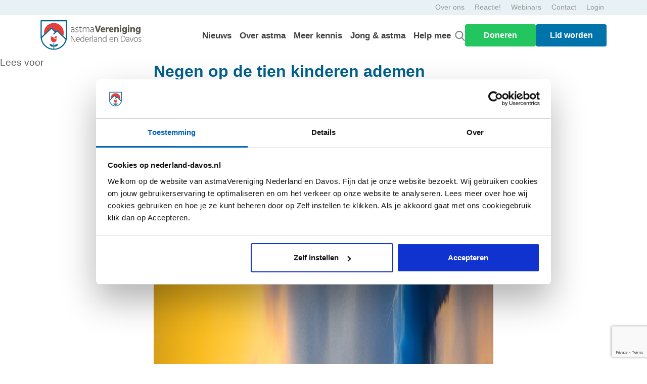

--- FILE ---
content_type: text/html; charset=UTF-8
request_url: https://www.nederland-davos.nl/negen-op-de-tien-kinderen-ademen-dagelijks-giftige-lucht/
body_size: 44983
content:

<!DOCTYPE HTML>
<html lang="nl-NL">

<head>
	<!-- Readspeaker -->
	<script type="text/javascript">
		window.rsConf = {
			general: {
				usePost: true
			}
		};
	</script>
	<script src="https://cdn-eu.readspeaker.com/script/13838/webReader/webReader.js?pids=wr" type="text/javascript"
		id="rs_req_Init"></script>

	<meta charset="UTF-8" />
	<meta name="viewport" content="width=device-width, initial-scale=1, shrink-to-fit=no">	

	<link rel="apple-touch-icon" sizes="180x180" href="/web/themes/vnd/favicon/apple-touch-icon.png">
	<link rel="icon" type="image/png" sizes="32x32" href="/web/themes/vnd/favicon/favicon-32x32.png">
	<link rel="icon" type="image/png" sizes="16x16" href="/web/themes/vnd/favicon/favicon-16x16.png">
	<link rel="manifest" href="/web/themes/vnd/favicon/site.webmanifest">
	<link rel="mask-icon" href="/web/themes/vnd/favicon/favicon.ico">
	<link rel="shortcut icon" type='image/x-icon' href="/web/themes/vnd/favicon/favicon.ico">
	<meta name="msapplication-TileColor" content="#da532c">
	<meta name="msapplication-config" content="/web/themes/vnd/favicon/browserconfig.xml">
	<meta name="theme-color" content="#ffffff">

	<link rel="preconnect" href="https://fonts.googleapis.com">
	<link rel="preconnect" href="https://fonts.gstatic.com" crossorigin>
	<link href="https://fonts.googleapis.com/css2?family=Indie+Flower&display=swap" rel="stylesheet">



	<script data-cookieconsent="ignore">
	window.dataLayer = window.dataLayer || [];
	function gtag() {
		dataLayer.push(arguments);
	}
	gtag("consent", "default", {
		ad_user_data: "denied",
		ad_personalization: "denied",
		ad_storage: "denied",
		analytics_storage: "denied",
		functionality_storage: "denied",
		personalization_storage: "denied",
		security_storage: "granted",
		wait_for_update: 500,
	});
	gtag("set", "ads_data_redaction", true);
	</script>
<script data-cookieconsent="ignore">
		(function (w, d, s, l, i) {
		w[l] = w[l] || []; w[l].push({'gtm.start':new Date().getTime(), event: 'gtm.js'});
		var f = d.getElementsByTagName(s)[0],  j = d.createElement(s), dl = l !== 'dataLayer' ? '&l=' + l : '';
		j.async = true; j.src = 'https://www.googletagmanager.com/gtm.js?id=' + i + dl;
		f.parentNode.insertBefore(j, f);})(
		window,
		document,
		'script',
		'dataLayer',
		'GTM-TL3C74G'
	);
</script>
<script type="text/javascript"
		id="Cookiebot"
		src="https://consent.cookiebot.com/uc.js"
		data-cbid="a7559b49-af29-4e77-a63f-4c0ebacf07b6"
							data-blockingmode="auto"
	></script>
<meta name='robots' content='index, follow, max-image-preview:large, max-snippet:-1, max-video-preview:-1' />

	<!-- This site is optimized with the Yoast SEO plugin v20.8 - https://yoast.com/wordpress/plugins/seo/ -->
	<title>Negen op de tien kinderen ademen dagelijks giftige lucht in - VND</title>
	<link rel="canonical" href="https://nederland-davos.nl/negen-op-de-tien-kinderen-ademen-dagelijks-giftige-lucht/" />
	<meta property="og:locale" content="nl_NL" />
	<meta property="og:type" content="article" />
	<meta property="og:title" content="Negen op de tien kinderen ademen dagelijks giftige lucht in - VND" />
	<meta property="og:description" content="Amsterdam, Elke dag ademt ongeveer 93% van de kinderen in de wereld onder de leeftijd van 15 jaar (1,8 miljard kinderen) lucht in die zo vervuild is dat deze hun gezondheid en ontwikkeling ernstig in gevaar brengt. Dit heeft de WHO maandag bekendgemaakt." />
	<meta property="og:url" content="https://nederland-davos.nl/negen-op-de-tien-kinderen-ademen-dagelijks-giftige-lucht/" />
	<meta property="og:site_name" content="VND" />
	<meta property="article:published_time" content="2018-11-01T05:00:38+00:00" />
	<meta property="article:modified_time" content="2025-01-22T11:36:33+00:00" />
	<meta name="author" content="Rosan" />
	<meta name="twitter:card" content="summary_large_image" />
	<meta name="twitter:label1" content="Geschreven door" />
	<meta name="twitter:data1" content="Rosan" />
	<script type="application/ld+json" class="yoast-schema-graph">{"@context":"https://schema.org","@graph":[{"@type":"WebPage","@id":"https://nederland-davos.nl/negen-op-de-tien-kinderen-ademen-dagelijks-giftige-lucht/","url":"https://nederland-davos.nl/negen-op-de-tien-kinderen-ademen-dagelijks-giftige-lucht/","name":"Negen op de tien kinderen ademen dagelijks giftige lucht in - VND","isPartOf":{"@id":"https://nederland-davos.nl/#website"},"datePublished":"2018-11-01T05:00:38+00:00","dateModified":"2025-01-22T11:36:33+00:00","author":{"@id":"https://nederland-davos.nl/#/schema/person/c5c3609dc73f70a50530485f348691c5"},"breadcrumb":{"@id":"https://nederland-davos.nl/negen-op-de-tien-kinderen-ademen-dagelijks-giftige-lucht/#breadcrumb"},"inLanguage":"nl-NL","potentialAction":[{"@type":"ReadAction","target":["https://nederland-davos.nl/negen-op-de-tien-kinderen-ademen-dagelijks-giftige-lucht/"]}]},{"@type":"BreadcrumbList","@id":"https://nederland-davos.nl/negen-op-de-tien-kinderen-ademen-dagelijks-giftige-lucht/#breadcrumb","itemListElement":[{"@type":"ListItem","position":1,"name":"Home","item":"https://nederland-davos.nl/"},{"@type":"ListItem","position":2,"name":"Nieuws","item":"https://nederland-davos.nl/nieuws/"},{"@type":"ListItem","position":3,"name":"Negen op de tien kinderen ademen dagelijks giftige lucht in"}]},{"@type":"WebSite","@id":"https://nederland-davos.nl/#website","url":"https://nederland-davos.nl/","name":"VND","description":"De vereniging voor mensen met (ernstig) astma","potentialAction":[{"@type":"SearchAction","target":{"@type":"EntryPoint","urlTemplate":"https://nederland-davos.nl/search/{search_term_string}"},"query-input":"required name=search_term_string"}],"inLanguage":"nl-NL"},{"@type":"Person","@id":"https://nederland-davos.nl/#/schema/person/c5c3609dc73f70a50530485f348691c5","name":"Rosan","image":{"@type":"ImageObject","inLanguage":"nl-NL","@id":"https://nederland-davos.nl/#/schema/person/image/","url":"https://secure.gravatar.com/avatar/657b07f31e969c44167d5063a8b20407bee57596acb9c6ec828cfcaf28dbd196?s=96&d=mm&r=g","contentUrl":"https://secure.gravatar.com/avatar/657b07f31e969c44167d5063a8b20407bee57596acb9c6ec828cfcaf28dbd196?s=96&d=mm&r=g","caption":"Rosan"},"url":"https://www.nederland-davos.nl/author/rniemeijer/"}]}</script>
	<!-- / Yoast SEO plugin. -->


<link rel='dns-prefetch' href='//ajax.googleapis.com' />
<link rel='dns-prefetch' href='//fonts.googleapis.com' />
<link rel="alternate" title="oEmbed (JSON)" type="application/json+oembed" href="https://www.nederland-davos.nl/wp-json/oembed/1.0/embed?url=https%3A%2F%2Fwww.nederland-davos.nl%2Fnegen-op-de-tien-kinderen-ademen-dagelijks-giftige-lucht%2F" />
<link rel="alternate" title="oEmbed (XML)" type="text/xml+oembed" href="https://www.nederland-davos.nl/wp-json/oembed/1.0/embed?url=https%3A%2F%2Fwww.nederland-davos.nl%2Fnegen-op-de-tien-kinderen-ademen-dagelijks-giftige-lucht%2F&#038;format=xml" />
<style id='wp-img-auto-sizes-contain-inline-css' type='text/css'>
img:is([sizes=auto i],[sizes^="auto," i]){contain-intrinsic-size:3000px 1500px}
/*# sourceURL=wp-img-auto-sizes-contain-inline-css */
</style>
<link rel='stylesheet' id='organic-profile-block-fontawesome-css' href='/web/plugins/profile-organic-block/block/profile/font-awesome.css' type='text/css' media='all' />
<link rel='stylesheet' id='givewp-campaign-blocks-fonts-css' href='https://fonts.googleapis.com/css2?family=Inter%3Awght%40400%3B500%3B600%3B700&#038;display=swap' type='text/css' media='all' />
<style id='wp-block-library-inline-css' type='text/css'>
:root{--wp-block-synced-color:#7a00df;--wp-block-synced-color--rgb:122,0,223;--wp-bound-block-color:var(--wp-block-synced-color);--wp-editor-canvas-background:#ddd;--wp-admin-theme-color:#007cba;--wp-admin-theme-color--rgb:0,124,186;--wp-admin-theme-color-darker-10:#006ba1;--wp-admin-theme-color-darker-10--rgb:0,107,160.5;--wp-admin-theme-color-darker-20:#005a87;--wp-admin-theme-color-darker-20--rgb:0,90,135;--wp-admin-border-width-focus:2px}@media (min-resolution:192dpi){:root{--wp-admin-border-width-focus:1.5px}}.wp-element-button{cursor:pointer}:root .has-very-light-gray-background-color{background-color:#eee}:root .has-very-dark-gray-background-color{background-color:#313131}:root .has-very-light-gray-color{color:#eee}:root .has-very-dark-gray-color{color:#313131}:root .has-vivid-green-cyan-to-vivid-cyan-blue-gradient-background{background:linear-gradient(135deg,#00d084,#0693e3)}:root .has-purple-crush-gradient-background{background:linear-gradient(135deg,#34e2e4,#4721fb 50%,#ab1dfe)}:root .has-hazy-dawn-gradient-background{background:linear-gradient(135deg,#faaca8,#dad0ec)}:root .has-subdued-olive-gradient-background{background:linear-gradient(135deg,#fafae1,#67a671)}:root .has-atomic-cream-gradient-background{background:linear-gradient(135deg,#fdd79a,#004a59)}:root .has-nightshade-gradient-background{background:linear-gradient(135deg,#330968,#31cdcf)}:root .has-midnight-gradient-background{background:linear-gradient(135deg,#020381,#2874fc)}:root{--wp--preset--font-size--normal:16px;--wp--preset--font-size--huge:42px}.has-regular-font-size{font-size:1em}.has-larger-font-size{font-size:2.625em}.has-normal-font-size{font-size:var(--wp--preset--font-size--normal)}.has-huge-font-size{font-size:var(--wp--preset--font-size--huge)}.has-text-align-center{text-align:center}.has-text-align-left{text-align:left}.has-text-align-right{text-align:right}.has-fit-text{white-space:nowrap!important}#end-resizable-editor-section{display:none}.aligncenter{clear:both}.items-justified-left{justify-content:flex-start}.items-justified-center{justify-content:center}.items-justified-right{justify-content:flex-end}.items-justified-space-between{justify-content:space-between}.screen-reader-text{border:0;clip-path:inset(50%);height:1px;margin:-1px;overflow:hidden;padding:0;position:absolute;width:1px;word-wrap:normal!important}.screen-reader-text:focus{background-color:#ddd;clip-path:none;color:#444;display:block;font-size:1em;height:auto;left:5px;line-height:normal;padding:15px 23px 14px;text-decoration:none;top:5px;width:auto;z-index:100000}html :where(.has-border-color){border-style:solid}html :where([style*=border-top-color]){border-top-style:solid}html :where([style*=border-right-color]){border-right-style:solid}html :where([style*=border-bottom-color]){border-bottom-style:solid}html :where([style*=border-left-color]){border-left-style:solid}html :where([style*=border-width]){border-style:solid}html :where([style*=border-top-width]){border-top-style:solid}html :where([style*=border-right-width]){border-right-style:solid}html :where([style*=border-bottom-width]){border-bottom-style:solid}html :where([style*=border-left-width]){border-left-style:solid}html :where(img[class*=wp-image-]){height:auto;max-width:100%}:where(figure){margin:0 0 1em}html :where(.is-position-sticky){--wp-admin--admin-bar--position-offset:var(--wp-admin--admin-bar--height,0px)}@media screen and (max-width:600px){html :where(.is-position-sticky){--wp-admin--admin-bar--position-offset:0px}}

/*# sourceURL=wp-block-library-inline-css */
</style><style id='global-styles-inline-css' type='text/css'>
:root{--wp--preset--aspect-ratio--square: 1;--wp--preset--aspect-ratio--4-3: 4/3;--wp--preset--aspect-ratio--3-4: 3/4;--wp--preset--aspect-ratio--3-2: 3/2;--wp--preset--aspect-ratio--2-3: 2/3;--wp--preset--aspect-ratio--16-9: 16/9;--wp--preset--aspect-ratio--9-16: 9/16;--wp--preset--color--black: #000000;--wp--preset--color--cyan-bluish-gray: #abb8c3;--wp--preset--color--white: #ffffff;--wp--preset--color--pale-pink: #f78da7;--wp--preset--color--vivid-red: #cf2e2e;--wp--preset--color--luminous-vivid-orange: #ff6900;--wp--preset--color--luminous-vivid-amber: #fcb900;--wp--preset--color--light-green-cyan: #7bdcb5;--wp--preset--color--vivid-green-cyan: #00d084;--wp--preset--color--pale-cyan-blue: #8ed1fc;--wp--preset--color--vivid-cyan-blue: #0693e3;--wp--preset--color--vivid-purple: #9b51e0;--wp--preset--gradient--vivid-cyan-blue-to-vivid-purple: linear-gradient(135deg,rgb(6,147,227) 0%,rgb(155,81,224) 100%);--wp--preset--gradient--light-green-cyan-to-vivid-green-cyan: linear-gradient(135deg,rgb(122,220,180) 0%,rgb(0,208,130) 100%);--wp--preset--gradient--luminous-vivid-amber-to-luminous-vivid-orange: linear-gradient(135deg,rgb(252,185,0) 0%,rgb(255,105,0) 100%);--wp--preset--gradient--luminous-vivid-orange-to-vivid-red: linear-gradient(135deg,rgb(255,105,0) 0%,rgb(207,46,46) 100%);--wp--preset--gradient--very-light-gray-to-cyan-bluish-gray: linear-gradient(135deg,rgb(238,238,238) 0%,rgb(169,184,195) 100%);--wp--preset--gradient--cool-to-warm-spectrum: linear-gradient(135deg,rgb(74,234,220) 0%,rgb(151,120,209) 20%,rgb(207,42,186) 40%,rgb(238,44,130) 60%,rgb(251,105,98) 80%,rgb(254,248,76) 100%);--wp--preset--gradient--blush-light-purple: linear-gradient(135deg,rgb(255,206,236) 0%,rgb(152,150,240) 100%);--wp--preset--gradient--blush-bordeaux: linear-gradient(135deg,rgb(254,205,165) 0%,rgb(254,45,45) 50%,rgb(107,0,62) 100%);--wp--preset--gradient--luminous-dusk: linear-gradient(135deg,rgb(255,203,112) 0%,rgb(199,81,192) 50%,rgb(65,88,208) 100%);--wp--preset--gradient--pale-ocean: linear-gradient(135deg,rgb(255,245,203) 0%,rgb(182,227,212) 50%,rgb(51,167,181) 100%);--wp--preset--gradient--electric-grass: linear-gradient(135deg,rgb(202,248,128) 0%,rgb(113,206,126) 100%);--wp--preset--gradient--midnight: linear-gradient(135deg,rgb(2,3,129) 0%,rgb(40,116,252) 100%);--wp--preset--font-size--small: 13px;--wp--preset--font-size--medium: 20px;--wp--preset--font-size--large: 36px;--wp--preset--font-size--x-large: 42px;--wp--preset--spacing--20: 0.44rem;--wp--preset--spacing--30: 0.67rem;--wp--preset--spacing--40: 1rem;--wp--preset--spacing--50: 1.5rem;--wp--preset--spacing--60: 2.25rem;--wp--preset--spacing--70: 3.38rem;--wp--preset--spacing--80: 5.06rem;--wp--preset--shadow--natural: 6px 6px 9px rgba(0, 0, 0, 0.2);--wp--preset--shadow--deep: 12px 12px 50px rgba(0, 0, 0, 0.4);--wp--preset--shadow--sharp: 6px 6px 0px rgba(0, 0, 0, 0.2);--wp--preset--shadow--outlined: 6px 6px 0px -3px rgb(255, 255, 255), 6px 6px rgb(0, 0, 0);--wp--preset--shadow--crisp: 6px 6px 0px rgb(0, 0, 0);}:where(.is-layout-flex){gap: 0.5em;}:where(.is-layout-grid){gap: 0.5em;}body .is-layout-flex{display: flex;}.is-layout-flex{flex-wrap: wrap;align-items: center;}.is-layout-flex > :is(*, div){margin: 0;}body .is-layout-grid{display: grid;}.is-layout-grid > :is(*, div){margin: 0;}:where(.wp-block-columns.is-layout-flex){gap: 2em;}:where(.wp-block-columns.is-layout-grid){gap: 2em;}:where(.wp-block-post-template.is-layout-flex){gap: 1.25em;}:where(.wp-block-post-template.is-layout-grid){gap: 1.25em;}.has-black-color{color: var(--wp--preset--color--black) !important;}.has-cyan-bluish-gray-color{color: var(--wp--preset--color--cyan-bluish-gray) !important;}.has-white-color{color: var(--wp--preset--color--white) !important;}.has-pale-pink-color{color: var(--wp--preset--color--pale-pink) !important;}.has-vivid-red-color{color: var(--wp--preset--color--vivid-red) !important;}.has-luminous-vivid-orange-color{color: var(--wp--preset--color--luminous-vivid-orange) !important;}.has-luminous-vivid-amber-color{color: var(--wp--preset--color--luminous-vivid-amber) !important;}.has-light-green-cyan-color{color: var(--wp--preset--color--light-green-cyan) !important;}.has-vivid-green-cyan-color{color: var(--wp--preset--color--vivid-green-cyan) !important;}.has-pale-cyan-blue-color{color: var(--wp--preset--color--pale-cyan-blue) !important;}.has-vivid-cyan-blue-color{color: var(--wp--preset--color--vivid-cyan-blue) !important;}.has-vivid-purple-color{color: var(--wp--preset--color--vivid-purple) !important;}.has-black-background-color{background-color: var(--wp--preset--color--black) !important;}.has-cyan-bluish-gray-background-color{background-color: var(--wp--preset--color--cyan-bluish-gray) !important;}.has-white-background-color{background-color: var(--wp--preset--color--white) !important;}.has-pale-pink-background-color{background-color: var(--wp--preset--color--pale-pink) !important;}.has-vivid-red-background-color{background-color: var(--wp--preset--color--vivid-red) !important;}.has-luminous-vivid-orange-background-color{background-color: var(--wp--preset--color--luminous-vivid-orange) !important;}.has-luminous-vivid-amber-background-color{background-color: var(--wp--preset--color--luminous-vivid-amber) !important;}.has-light-green-cyan-background-color{background-color: var(--wp--preset--color--light-green-cyan) !important;}.has-vivid-green-cyan-background-color{background-color: var(--wp--preset--color--vivid-green-cyan) !important;}.has-pale-cyan-blue-background-color{background-color: var(--wp--preset--color--pale-cyan-blue) !important;}.has-vivid-cyan-blue-background-color{background-color: var(--wp--preset--color--vivid-cyan-blue) !important;}.has-vivid-purple-background-color{background-color: var(--wp--preset--color--vivid-purple) !important;}.has-black-border-color{border-color: var(--wp--preset--color--black) !important;}.has-cyan-bluish-gray-border-color{border-color: var(--wp--preset--color--cyan-bluish-gray) !important;}.has-white-border-color{border-color: var(--wp--preset--color--white) !important;}.has-pale-pink-border-color{border-color: var(--wp--preset--color--pale-pink) !important;}.has-vivid-red-border-color{border-color: var(--wp--preset--color--vivid-red) !important;}.has-luminous-vivid-orange-border-color{border-color: var(--wp--preset--color--luminous-vivid-orange) !important;}.has-luminous-vivid-amber-border-color{border-color: var(--wp--preset--color--luminous-vivid-amber) !important;}.has-light-green-cyan-border-color{border-color: var(--wp--preset--color--light-green-cyan) !important;}.has-vivid-green-cyan-border-color{border-color: var(--wp--preset--color--vivid-green-cyan) !important;}.has-pale-cyan-blue-border-color{border-color: var(--wp--preset--color--pale-cyan-blue) !important;}.has-vivid-cyan-blue-border-color{border-color: var(--wp--preset--color--vivid-cyan-blue) !important;}.has-vivid-purple-border-color{border-color: var(--wp--preset--color--vivid-purple) !important;}.has-vivid-cyan-blue-to-vivid-purple-gradient-background{background: var(--wp--preset--gradient--vivid-cyan-blue-to-vivid-purple) !important;}.has-light-green-cyan-to-vivid-green-cyan-gradient-background{background: var(--wp--preset--gradient--light-green-cyan-to-vivid-green-cyan) !important;}.has-luminous-vivid-amber-to-luminous-vivid-orange-gradient-background{background: var(--wp--preset--gradient--luminous-vivid-amber-to-luminous-vivid-orange) !important;}.has-luminous-vivid-orange-to-vivid-red-gradient-background{background: var(--wp--preset--gradient--luminous-vivid-orange-to-vivid-red) !important;}.has-very-light-gray-to-cyan-bluish-gray-gradient-background{background: var(--wp--preset--gradient--very-light-gray-to-cyan-bluish-gray) !important;}.has-cool-to-warm-spectrum-gradient-background{background: var(--wp--preset--gradient--cool-to-warm-spectrum) !important;}.has-blush-light-purple-gradient-background{background: var(--wp--preset--gradient--blush-light-purple) !important;}.has-blush-bordeaux-gradient-background{background: var(--wp--preset--gradient--blush-bordeaux) !important;}.has-luminous-dusk-gradient-background{background: var(--wp--preset--gradient--luminous-dusk) !important;}.has-pale-ocean-gradient-background{background: var(--wp--preset--gradient--pale-ocean) !important;}.has-electric-grass-gradient-background{background: var(--wp--preset--gradient--electric-grass) !important;}.has-midnight-gradient-background{background: var(--wp--preset--gradient--midnight) !important;}.has-small-font-size{font-size: var(--wp--preset--font-size--small) !important;}.has-medium-font-size{font-size: var(--wp--preset--font-size--medium) !important;}.has-large-font-size{font-size: var(--wp--preset--font-size--large) !important;}.has-x-large-font-size{font-size: var(--wp--preset--font-size--x-large) !important;}
/*# sourceURL=global-styles-inline-css */
</style>

<style id='classic-theme-styles-inline-css' type='text/css'>
/*! This file is auto-generated */
.wp-block-button__link{color:#fff;background-color:#32373c;border-radius:9999px;box-shadow:none;text-decoration:none;padding:calc(.667em + 2px) calc(1.333em + 2px);font-size:1.125em}.wp-block-file__button{background:#32373c;color:#fff;text-decoration:none}
/*# sourceURL=/wp-includes/css/classic-themes.min.css */
</style>
<link rel='stylesheet' id='give-styles-css' href='/web/plugins/give/build/assets/dist/css/give.css' type='text/css' media='all' />
<link rel='stylesheet' id='give-donation-summary-style-frontend-css' href='/web/plugins/give/build/assets/dist/css/give-donation-summary.css' type='text/css' media='all' />
<link rel='stylesheet' id='givewp-design-system-foundation-css' href='/web/plugins/give/build/assets/dist/css/design-system/foundation.css' type='text/css' media='all' />
<link rel='stylesheet' id='give_ffm_frontend_styles-css' href='/web/plugins/give-form-field-manager/assets/dist/css/give-ffm-frontend.css' type='text/css' media='all' />
<link rel='stylesheet' id='give_ffm_datepicker_styles-css' href='/web/plugins/give-form-field-manager/assets/dist/css/give-ffm-datepicker.css' type='text/css' media='all' />
<link rel='stylesheet' id='give_recurring_css-css' href='/web/plugins/give-recurring/assets/css/give-recurring.min.css' type='text/css' media='all' />
<link rel='stylesheet' id='main_css-css' href='/web/themes/current/css/style.min.css?0_86532100_1768743675' type='text/css' media='all' />
<link rel='stylesheet' id='youtube_fallback_css-css' href='/web/themes/current/css/youtube-fallback.css' type='text/css' media='all' />
<link rel='stylesheet' id='searchwp-live-search-css' href='/web/plugins/searchwp-live-ajax-search/assets/styles/style.css' type='text/css' media='all' />
<link rel="https://api.w.org/" href="https://www.nederland-davos.nl/wp-json/" /><link rel="alternate" title="JSON" type="application/json" href="https://www.nederland-davos.nl/wp-json/wp/v2/posts/3763" /><meta name="generator" content="Give v4.12.0" />
    <script>
    (function() {
        try {
            var p = location.pathname;
            var n = p;

            // %0D verwijderen
            n = n.replace(/%0d/ig, "");

            // dubbele streepjes -> enkel
            n = n.replace(/--+/g, "-");

            // spatievariant fixen
            n = n.replace(
                "tips-tricks-voor-het-geven-van%20astmamedicijnen-aan-je-kind",
                "tips-tricks-voor-het-geven-van-astmamedicijnen-aan-je-kind"
            );

            // ingekorte variant
            if (p === "/tips-tricks-voor-het-geven-van" || p === "/tips-tricks-voor-het-geven-van/") {
                n = "/tips-tricks-voor-het-geven-van-astmamedicijnen-aan-je-kind/";
            }

            if (n !== p) {
                location.replace(n);
            }
        } catch (e) {}
    })();
    </script>
    	<script type="text/javascript">
		//<![CDATA[
		function olint_prepare_all_external_links() {

			if( !document.links ) {
				document.links = document.getElementsByTagName('a');
			}
			var all_links                = document.links;
			var open_in_new_tab          = false;
			var open_external_in_new_tab = 'yes';
			var open_internal_in_new_tab = '';

			// loop through all the links of current page.
			for( var current = 0; current < all_links.length; current++ ) {
				var current_link = all_links[current];
				open_in_new_tab  = false;

				//only work if current link does not have any onClick attribute.
				if( all_links[current].hasAttribute('onClick') == false ) {
					if('yes' == open_internal_in_new_tab){
						// open link in new tab if the web address starts with http or https, and refers to current domain.
						if( (current_link.href.search(/^http/) != -1) && ((current_link.href.search('www.nederland-davos.nl')) || (current_link.href.search(/^#/))) ){
							open_in_new_tab = true;
						}
					}
					if('yes' == open_external_in_new_tab){
						// open link in new tab if the web address starts with http or https, but does not refer to current domain.
						if( (current_link.href.search(/^http/) != -1) && (current_link.href.search('www.nederland-davos.nl') == -1)  && (current_link.href.search(/^#/) == -1) ){
							open_in_new_tab = true;
						}
					}

					//if open_in_new_tab is true, update onClick attribute of current link.
					if( open_in_new_tab == true ){
						all_links[current].setAttribute( 'onClick', 'javascript:window.open(\''+current_link.href+'\'); return false;' );
					}
					all_links[current].removeAttribute('target');
				}
			}
		}

		function olint_load_external_links_in_new_tab( function_name ){
			var olint_on_load = window.onload;

			if (typeof window.onload != 'function'){
				window.onload = function_name;
			} else {
				window.onload = function(){
					olint_on_load();
					function_name();
				}
			}
		}

		olint_load_external_links_in_new_tab( olint_prepare_all_external_links );

	//]]>
	</script>
	<link rel="llms-sitemap" href="https://www.nederland-davos.nl/llms.txt" />
<script src="https://www.google.com/recaptcha/enterprise.js?render=6LcggB8qAAAAAF2SzTxXAXGtoz1vG2iZGntay6d_"></script>

		<style type="text/css" id="wp-custom-css">
			.page-id-11566 section.content_afbeelding_twee_knoppen_125jaar a.btn.btn-red, .page-id-11566 section.content_afbeelding_twee_knoppen_125jaar a.btn.btn-blue{
	display: none;
}
.afbeelding1 img{
	width: 100%;
	height: auto;
}

a.btn-blue-2:hover {
    background-color: #00608D !important;
    color: #ffffff !important;
}

a.btn-rood:hover {
    background-color: #E60000 !important;
    color: #ffffff !important;
}


a.btn-blue-2,
a.btn-rood {
    color: #ffffff !important;
}


.content_afbeelding_twee_knoppen_125jaar p{
	width: 100% !important;
}
.floating_button {
    margin-left: -90px;
}
.floating_button img{
		width : 290px !important;
}
.inner-w-100 iframe{
	 width: 100%;
}
.redBTN{
	background: #E73D3A;
	border: 0;
	color: white;
	border-radius: 5px;
	padding: 5px 20px;
}
.cardBorder{
	border: 5px solid #00507D;
	border-right: none;
	border-left: none;
}
.rotate-r4{
	transform: rotate(4deg);
}
.rotate-l5{
	transform: rotate(-5deg);
}
.redTXT{
	color: #DF232C;
}
.fs-24{
	font-size: 24px;
}
.page-id-11566 .content_video , .page-id-11566 .content_video~.content_video~.content_video{
        background: url(https://nederland-davos.nl/web/uploads/2022/08/Group-257.png);
    background-repeat: no-repeat;
    background-size: contain;
    background-position: left -31rem top;
}
.page-id-11566 .content_video~.content_video{
        background: url(https://nederland-davos.nl/web/uploads/2022/08/Group-257.png);
    background-repeat: no-repeat;
    background-size: contain;
    background-position: right -33rem top;
}

.two-cols-with-images{
	background: url(https://nederland-davos.nl/web/uploads/2022/08/Group-257.png);
    background-repeat: no-repeat;
    background-size: unset;
    background-position: right -45rem center;
}
.page-id-11566 .content-afbeelding h3, .page-id-11566 .content_video h3, .page-id-11566 .AlongHistory h3{
	color: #00608D;
}
.page-id-11566 .AlongHistory h5{
	color: #E73D3A;
}
@media only screen and (max-width:768px){
	.floating_button{
		 margin-top: -110px;
		margin-left: -60px;
	}
	.floating_button img{
		width : 200px !important;
	}
	.page-id-11566 .content_video , .page-id-11566 .content_video~.content_video~.content_video, .page-id-11566 .content_video~.content_video, .page-id-11566 .two-cols-with-images{
		background: none;
	}
}

div#gfield_description_28_7 {
	margin-top: -10px;
}

.single-post_custom img {
    margin-bottom: 30px;
}

    @media (max-width: 767px) {
	.ds-popup-wrapper.-center {
      height: 46% !important;
	}
    }

.breadcrumb {
	margin-top: 50px;
}





		</style>
		<link rel='stylesheet' id='givewp-donation-form-embed-app-css' href='/web/plugins/give/build/donationFormBlockApp.css' type='text/css' media='all' />
</head>

<body class="wp-singular post-template-default single single-post postid-3763 single-format-standard wp-theme-current give-recurring negen-op-de-tien-kinderen-ademen-dagelijks-giftige-lucht page"><div class="header">
    <header class="fixed-top rs_skip">

        <nav class="topbar">
    <div class="container">
        <div class="row no-gutters">
            <ul class="nav list-inline ml-auto servicemenu">
                
                        <li><a href="https://www.nederland-davos.nl/over-ons/">Over ons</a></li>
                
                        <li><a href="https://nederland-davos.nl/reactie/">Reactie!</a></li>
                
                        <li><a href="https://nederland-davos.nl/webinars/">Webinars</a></li>
                
                        <li><a href="https://nederland-davos.nl/contact/">Contact</a></li>
                
                <!-- Login -->
                <li><a href="/inloggen/">Login</a></li>            </ul>
        </div>
    </div>
</nav><nav class="mainbar">

    <script src="https://ajax.googleapis.com/ajax/libs/jquery/3.5.1/jquery.min.js"></script>
    <script defer>
        $(document).ready(function() {
            function openPopup(popupSelector) {
                $('.popup_active').each(function() {
                    $(this).removeClass('popup_active').css('right', '-100vw');
                });

                $(popupSelector).addClass('popup_active').css('right', '0');
                updateTogglerIcon();
                disableScroll();
            }

            function updateTogglerIcon() {
                var toggler = $(".navbar-toggler-marc");
                if ($('.popup_active').length > 0) {
                    toggler.html('<svg class="arrow_mobile_menu_hamburger" xmlns="http://www.w3.org/2000/svg" viewBox="0 0 32 32" id="down-arrow"><path d="M16 22a2 2 0 0 1-1.41-.59l-10-10a2 2 0 0 1 2.82-2.82L16 17.17l8.59-8.58a2 2 0 0 1 2.82 2.82l-10 10A2 2 0 0 1 16 22Z"></path></svg>');
                } else {
                    toggler.html('<svg width="30px" height="30px" viewBox="0 0 24 24" fill="none" xmlns="http://www.w3.org/2000/svg"><path d="M4 18L20 18" stroke="#000000" stroke-width="2" stroke-linecap="round"/><path d="M4 12L20 12" stroke="#000000" stroke-width="2" stroke-linecap="round"/><path d="M4 6L20 6" stroke="#000000" stroke-width="2" stroke-linecap="round"/></svg>');
                    toggler.removeClass('collapsed');
                }
            }

            function disableScroll() {
                $('body').css('overflow', 'hidden');
            }

            function enableScroll() {
                $('body').css('overflow', 'auto');
            }

            $('.close-popup').click(function(event) {
                event.stopPropagation();
                var popupElement = $(this).closest('.popup_active');
                popupElement.removeClass('popup_active').css('right', '-100vw');
                updateTogglerIcon();
                enableScroll();
            });


            $(document).on('click', 'a[data-target-popup]', function(event) {
                event.preventDefault();
                var targetPopup = $(this).data('target-popup');
                openPopup(targetPopup);
            });

            $(".navbar-toggler-marc").click(function() {
                event.stopPropagation();

                var isSpecificPopupActive = $('.popup_over-astma_menu, .popup_meer-kennis_menu, .popup_jong_menu, .popup_help-mee_menu').hasClass('popup_active');
                if (isSpecificPopupActive) {
                    $('.popup_active').removeClass('popup_active').css('right', '-100vw');
                    updateTogglerIcon();
                    enableScroll();
                } else {
                    $("#navbarCollapse").toggleClass("show_popup_one");
                    $(this).toggleClass("collapsed");
                    updateTogglerIcon();
                    if ($("#navbarCollapse").hasClass("show_popup_one")) {
                        disableScroll();
                    } else {
                        enableScroll();
                    }
                }
            });

        });
    </script>

    <div class="container navigation_pc">
        <a class="logo" href="/"><img src="/web/uploads/2022/01/Logo-Davos.svg" alt="astmaVerenigingNederlandenDavos"></a>

        <div class="navigatie_desktop">
            <ul id="navbar">
                                        <li class="">
                            <a href="/nieuws/">Nieuws</a>
                        </li>
                                        <li class="menu-over-astma">
                            <a href="/astma/">Over astma</a>
                        </li>
                                        <li class="menu-meer-kennis">
                            <a href="/meer-kennis/">Meer kennis</a>
                        </li>
                                        <li class="menu-jong-astma">
                            <a href="/jong-en-astma/">Jong & astma</a>
                        </li>
                                        <li class="menu-help-mee">
                            <a href="/help-mee/">Help mee</a>
                        </li>
                
                <div class="searchbar mobile_hide">
                    <a class="nav-link" href="#" id="search-btn-pc"><img src="https://www.nederland-davos.nl/web/themes/current/img/search.svg"></a>
                </div>

                <div class="header-buttons">
                    <div class="button-container">
             <button class="btn button-pc doneren-button" id="doneren-btn">Doneren</button>

                         <div class="popup-overlay" id="popup-overlay">
     <div class="popup-content">
         <button class="popup-close" id="popup-close">&times;</button>
         <div class="donation-form">
             <div class='root-data-givewp-embed' data-form-locale='nl_NL' data-form-url='https://www.nederland-davos.nl/wordpress/?post_type=give_forms&#038;p=20488' data-form-view-url='https://www.nederland-davos.nl/?givewp-route=donation-form-view&form-id=20488' data-src='https://www.nederland-davos.nl/?givewp-route=donation-form-view&form-id=20488' data-givewp-embed-id='give-form-shortcode-1' data-form-format='' data-open-form-button='Donate now' style='--givewp-primary-color: #0b72d9; --givewp-secondary-color: #27ae60;'></div>         </div>
     </div>
 </div>

 <script>
     document.addEventListener('DOMContentLoaded', function() {
         const desktopBtn = document.getElementById('doneren-btn');
         const mobileBtn = document.getElementById('doneren-btn-mobile');
         const overlay = document.getElementById('popup-overlay');
         const closeBtn = document.getElementById('popup-close');

         function openPopup(e) {
             e.preventDefault();

             if (overlay) {
                 overlay.classList.add('active');
                 document.body.classList.add('popup-active');
             }
         }

         function closePopup() {
             if (overlay) {
                 overlay.classList.remove('active');
                 document.body.classList.remove('popup-active');
             }
         }

         // Add listeners to both buttons with proper event handling
         if (desktopBtn && overlay) {
             desktopBtn.addEventListener('click', openPopup);
         }

         if (mobileBtn && overlay) {
             mobileBtn.addEventListener('click', openPopup);
         }

         if (closeBtn) {
             closeBtn.addEventListener('click', function(e) {
                 e.stopPropagation();
                 closePopup();
             });
         }

         // Close on outside click
         if (overlay) {
             overlay.addEventListener('click', function(e) {
                 if (e.target === overlay) {
                     closePopup();
                 }
             });
         }

         // Close on Escape key
         document.addEventListener('keydown', function(e) {
             if (e.key === 'Escape' && overlay && overlay.classList.contains('active')) {
                 closePopup();
             }
         });

         // Prevent popup content clicks from closing the popup
         const popupContent = document.querySelector('.popup-content');
         if (popupContent) {
             popupContent.addEventListener('click', function(e) {
                 e.stopPropagation();
             });
         }
     });
 </script>                    </div>



                                            <a class="btn button-pc" href="https://nederland-davos.nl/lid-worden/">Lid worden</a>
                    
                </div>
            </ul>
        </div>

        <!-- Searchbar icon mobile -->
        <div class="searchbar pc_hide">
            <a class="nav-link" href="#" id="search-btn-mobile"><img src="https://www.nederland-davos.nl/web/themes/current/img/search.svg"></a>
        </div>

        <!-- Mobile menu dropdown button -->
        <button class="navbar-toggler-marc collapsed" type="button" data-target="#navbarCollapse" aria-controls="navbarCollapse" aria-expanded="false" aria-label="Toggle navigation">
            <svg width="30px" height="30px" viewBox="0 0 24 24" fill="none" xmlns="http://www.w3.org/2000/svg">
                <path d="M4 18L20 18" stroke="#000000" stroke-width="2" stroke-linecap="round" />
                <path d="M4 12L20 12" stroke="#000000" stroke-width="2" stroke-linecap="round" />
                <path d="M4 6L20 6" stroke="#000000" stroke-width="2" stroke-linecap="round" />
            </svg>
        </button>

         <!-- Popup Main -->
 <div class="popup_one" id="navbarCollapse">
     <nav class="nav_menu_mobile">
         <a class="menu-item_mobile" href="/nieuws">Nieuws</a><a class="menu-item_mobile" href="#over-astma" data-target-popup=".popup_over-astma_menu">Over astma<svg class="arrow_mobile_menu" xmlns="http://www.w3.org/2000/svg" viewBox="0 0 32 32" id="down-arrow"><path d="M16 22a2 2 0 0 1-1.41-.59l-10-10a2 2 0 0 1 2.82-2.82L16 17.17l8.59-8.58a2 2 0 0 1 2.82 2.82l-10 10A2 2 0 0 1 16 22Z"></path></svg></a><a class="menu-item_mobile" href="#meer-kennis" data-target-popup=".popup_meer-kennis_menu">Meer kennis<svg class="arrow_mobile_menu" xmlns="http://www.w3.org/2000/svg" viewBox="0 0 32 32" id="down-arrow"><path d="M16 22a2 2 0 0 1-1.41-.59l-10-10a2 2 0 0 1 2.82-2.82L16 17.17l8.59-8.58a2 2 0 0 1 2.82 2.82l-10 10A2 2 0 0 1 16 22Z"></path></svg></a><a class="menu-item_mobile" href="/jong-en-astma" data-target-popup=".popup_jong_menu">Jong en astma<svg class="arrow_mobile_menu" xmlns="http://www.w3.org/2000/svg" viewBox="0 0 32 32" id="down-arrow"><path d="M16 22a2 2 0 0 1-1.41-.59l-10-10a2 2 0 0 1 2.82-2.82L16 17.17l8.59-8.58a2 2 0 0 1 2.82 2.82l-10 10A2 2 0 0 1 16 22Z"></path></svg></a><a class="menu-item_mobile" href="/webinars">Webinars</a><a class="menu-item_mobile" href="/help-mee" data-target-popup=".popup_help-mee_menu">Help mee<svg class="arrow_mobile_menu" xmlns="http://www.w3.org/2000/svg" viewBox="0 0 32 32" id="down-arrow"><path d="M16 22a2 2 0 0 1-1.41-.59l-10-10a2 2 0 0 1 2.82-2.82L16 17.17l8.59-8.58a2 2 0 0 1 2.82 2.82l-10 10A2 2 0 0 1 16 22Z"></path></svg></a>
         <div class="mobile_buttons_header">
             <a class="btn mobile-lidworden" href="/lid-worden">Lid worden</a>

             <button class="btn button-pc mobile-doneren-btn" id="doneren-btn-mobile">Doneren</button>
         </div>

         <style>
             .mobile_buttons_header {
                 display: flex;
                 gap: 20px;
             }

             .mobile_buttons_header .btn.mobile-lidworden,
             .mobile_buttons_header .btn.mobile-doneren-btn,
             .mobile_buttons_header .mobile-doneren-btn,
             .mobile_buttons_header #doneren-btn-mobile {
                 width: 140px !important;
                 height: 44px !important;
                 display: inline-flex;
                 align-items: center;
                 justify-content: center;
                 text-align: center;
                 box-sizing: border-box;
                 margin-top: 20px;
                 padding: 12px 24px;
             }
         </style>


         <div class="popup-overlay-mobile" id="popup-overlay-mobile">
    <div class="popup-content-mobile">
        <button class="popup-close-mobile" id="popup-close-mobile">&times;</button>
        <div class="donation-form-mobile">
            <div class='root-data-givewp-embed' data-form-locale='nl_NL' data-form-url='https://www.nederland-davos.nl/wordpress/?post_type=give_forms&#038;p=20488' data-form-view-url='https://www.nederland-davos.nl/?givewp-route=donation-form-view&form-id=20488' data-src='https://www.nederland-davos.nl/?givewp-route=donation-form-view&form-id=20488' data-givewp-embed-id='give-form-shortcode-2' data-form-format='' data-open-form-button='Donate now' style='--givewp-primary-color: #0b72d9; --givewp-secondary-color: #27ae60;'></div>        </div>
    </div>
</div>

<script>
    document.addEventListener('DOMContentLoaded', function() {
        const desktopBtn = document.getElementById('doneren-btn');
        const mobileBtn = document.getElementById('doneren-btn-mobile');
        const overlay = document.getElementById('popup-overlay-mobile');
        const closeBtn = document.getElementById('popup-close-mobile');
        const headerIcon = document.querySelector('.navbar-toggler-marc');

        function openPopup(e) {
            e.preventDefault();
            e.stopPropagation();

            if (overlay) {
                overlay.classList.add('active');
                document.body.classList.add('popup-active');

                if (headerIcon) {
                    headerIcon.style.display = 'none';
                }
            }
        }

        function closePopup() {
            if (overlay) {
                overlay.classList.remove('active');
                document.body.classList.remove('popup-active');

                // Show the header icon when popup is closed
                if (headerIcon) {
                    headerIcon.style.display = 'block';
                }
            }
        }

        // Add listeners to both buttons with proper event handling
        if (desktopBtn && overlay) {
            desktopBtn.addEventListener('click', openPopup);
        }

        if (mobileBtn && overlay) {
            mobileBtn.addEventListener('click', openPopup);
        }

        if (closeBtn) {
            closeBtn.addEventListener('click', function(e) {
                e.stopPropagation();
                closePopup();
            });
        }

        // Prevent popup content clicks from closing the popup
        const popupContent = document.querySelector('.popup-content-mobile');
        if (popupContent) {
            popupContent.addEventListener('click', function(e) {
                e.stopPropagation();
            });
        }
    });
</script>

<style>
    .popup-overlay-mobile {
        display: none;
    }

    .popup-overlay-mobile.active {
        display: flex;
        position: absolute;
        inset: 0px;
        width: 100vw;
        height: 100dvh;
        padding-top: 70px;
        overflow: auto;
        z-index: 999999999999999999;
        background: white;
        flex-direction: column;
    }

    .popup-close-mobile {
        position: absolute;
        top: 20px;
        right: 16px;
        background: none;
        border: none;
        font-size: 40px;
        cursor: pointer;
        color: #666;
        width: 30px;
        height: 30px;
        display: flex;
        align-items: center;
        justify-content: center;
        border-radius: 50%;
        transition: background-color 0.2s ease;
        z-index: 10;
    }
</style>
     </nav>

     <div class="header_button_blue">
         <a href="https://www.nederland-davos.nl/over-ons/">Over ons</a><a href="https://nederland-davos.nl/reactie/">Reactie!</a><a href="https://nederland-davos.nl/webinars/">Webinars</a><a href="https://nederland-davos.nl/inloggen/">Login</a><a href="https://nederland-davos.nl/contact/">Contact</a>     </div>

     <style>
         .header_button_blue {
             background-color: #0080ba3d;
             padding: 20px 40px 20px 40px;
             font-size: 1rem;
             display: flex;
             flex-direction: column;
             gap: 10px;

             a {
                 color: #606060;
             }
         }
     </style>

 </div>

 <!-- Popup Over Astma -->
 <div class="popup_over-astma_menu">

     <nav class="nav_menu_mobile">

         <h2>Over astma</h2><a class="menu-item_mobile" href="/wat-is-astma">Wat is astma?</a><a class="menu-item_mobile" href="/onderzoeken-bij-astma">Onderzoeken bij astma</a><a class="menu-item_mobile" href="/behandelmogelijkheden-bij-astma">Behandelmogelijkheden bij astma</a><a class="menu-item_mobile" href="/grip-op-je-astma">Grip op je astma</a><a class="menu-item_mobile" href="/astma-en-hormonen"><span class="blue-color-text">Nieuw! </span>Astma en hormonen</a><a class="menu-item_mobile" href="/kennis/astma-zwangerschap">Astma en zwangerschap</a>
     </nav>

 </div>

 <!-- Popup meer kennis -->
 <div class="popup_meer-kennis_menu">

     <nav class="nav_menu_mobile">

         <h2>Meer kennis</h2><a class="menu-item_mobile" href="/allergie">Allergie</a><a class="menu-item_mobile" href="/gerelateerde-luchtwegaandoeningen">Gerelateerde luchtwegaandoeningen</a><a class="menu-item_mobile" href="/overige-gerelateerde-aandoeningen">Overige gerelateerde aandoeningen</a>
     </nav>

 </div>

 <!-- Popup Jong -->
 <div class="popup_jong_menu">

     <nav class="nav_menu_mobile">

         <h2>Jong & Astma</h2><a class="menu-item_mobile" href="/benauwheidsklachten-kinderen-0-6-jaar/">Benauwdheidsklachten 0-6 jaar</a><a class="menu-item_mobile" href="/kinderen-met-astma-van-6-12-jaar">Astma van 6-12 jaar</a><a class="menu-item_mobile" href="/jongeren-met-astma-van-12-16-jaar">Astma van 12-16 jaar</a><a class="menu-item_mobile" href="/jongeren-met-astma-van-16-19-jaar">Astma van 16-19 jaar</a><a class="menu-item_mobile" href="/jongvolwassen-en-astma">Jongvolwassen & astma</a>
     </nav>

 </div>

 <!-- Popup Help mee -->
 <div class="popup_help-mee_menu">

     <nav class="nav_menu_mobile">

         <h2>Help mee</h2><a class="menu-item_mobile" href="https://nederland-davos.nl/lid-worden/">Lid worden</a><a class="menu-item_mobile" href="https://nederland-davos.nl/donatie/">Doneren</a><a class="menu-item_mobile" href="https://nederland-davos.nl/doneren-met-belastingvoordeel/">Doneren met belastingvoordeel</a><a class="menu-item_mobile" href="https://nederland-davos.nl/nalaten/">Nalaten</a>
     </nav>

 </div>
    </div>
</nav>

<style>
    .header-buttons .btn.button-pc,
    .header-buttons .doneren-button,
    .header-buttons .button-container .btn.button-pc {
        width: 140px;
        height: 44px;
        display: inline-flex;
        align-items: center;
        justify-content: center;
        text-align: center;
        box-sizing: border-box;
    }
</style><div class="cstm-collapse hidden" id="search-box">
    <div class="inner-search">
        <div class="container">
            <form role="search" method="get" class="search-form" action="https://www.nederland-davos.nl/">
                <input type="text" name="s" id="s" value="" class="search-field" data-swplive="true" placeholder="Zoeken" />
                <input type="submit" class="search-submit btn btn-blue" value="Zoeken" style="margin-top: 0px; display: block;" />
            </form>
        </div>
    </div>
</div>

<script>
    document.addEventListener('DOMContentLoaded', function() {
        // Get the search button and search box elements
        const searchBtnPC = document.getElementById('search-btn-pc');
        const searchBtnMobile = document.getElementById('search-btn-mobile');
        const searchBox = document.getElementById('search-box');

        // Set initial height (can be 0px as you mentioned)
        searchBox.style.height = '0px';
        searchBox.style.overflow = 'hidden';
        searchBox.style.transition = 'height 0.3s ease';

        // Function to toggle search box
        function toggleSearchBox(e) {
            e.preventDefault();

            if (searchBox.classList.contains('hidden')) {
                // Show the search box
                searchBox.classList.remove('hidden');
                // Set the expanded height (adjust this value as needed)
                searchBox.style.height = '80px';
            } else {
                // Hide the search box
                searchBox.style.height = '0px';
                // Add a delay before adding the 'hidden' class to allow the animation to complete
                setTimeout(function() {
                    searchBox.classList.add('hidden');
                }, 300);
            }
        }

        // Toggle search box when desktop search button is clicked
        if (searchBtnPC) {
            searchBtnPC.addEventListener('click', toggleSearchBox);
        }

        // Toggle search box when mobile search button is clicked
        if (searchBtnMobile) {
            searchBtnMobile.addEventListener('click', toggleSearchBox);
        }

        // Close search box when clicking outside
        document.addEventListener('click', function(e) {
            const isSearchBtn = (e.target === searchBtnPC ||
                (searchBtnPC && searchBtnPC.contains(e.target)) ||
                e.target === searchBtnMobile ||
                (searchBtnMobile && searchBtnMobile.contains(e.target)));

            if (!searchBox.contains(e.target) && !isSearchBtn && !searchBox.classList.contains('hidden')) {
                searchBox.style.height = '0px';
                setTimeout(function() {
                    searchBox.classList.add('hidden');
                }, 300);
            }
        });
    });
</script><div id="dropdowns" class="dropdowns"></div>

<script defer>
    var dropdowns = [{
            "selector": "dropdown_over_astma",
            "title": "Over astma",
            "menu": "menu-over-astma",
            "items": [
                                        {
                            "title": "Wat is astma?",
                            "link": "/wat-is-astma/"
                        },
                                        {
                            "title": "Onderzoeken bij astma",
                            "link": "/onderzoeken-bij-astma/"
                        },
                                        {
                            "title": "Behandelmogelijkheden bij astma",
                            "link": "/behandelmogelijkheden-bij-astma/"
                        },
                                        {
                            "title": "Grip op je astma",
                            "link": "/grip-op-je-astma/"
                        },
                                        {
                            "title": "<span class='blue-color-text'>Nieuw! </span>Astma en hormonen",
                            "link": "/astma-en-hormonen/"
                        },
                                        {
                            "title": "Astma en zwangerschap",
                            "link": "/kennis/astma-zwangerschap/"
                        },
                            ]
        }, {
            "selector": "dropdown_kennis",
            "title": "Meer kennis",
            "menu": "menu-meer-kennis",
            "items": [
                                        {
                            "title": "Allergie",
                            "link": "/allergie/"
                        },
                                        {
                            "title": "Gerelateerde luchtwegaandoeningen",
                            "link": "/gerelateerde-luchtwegaandoeningen/"
                        },
                                        {
                            "title": "Overige gerelateerde aandoeningen",
                            "link": "/overige-gerelateerde-aandoeningen/"
                        },
                            ]
        },
        {
            "selector": "dropdown_jong",
            "title": "Jong",
            "menu": "menu-jong-astma",
            "items": [
                                        {
                            "title": "Benauwdheidsklachten 0-6 jaar",
                            "link": "https://nederland-davos.nl/benauwheidsklachten-kinderen-0-6-jaar/"
                        },
                                        {
                            "title": "<span class='blue-color-text'>Nieuw! </span>Astma van 6-12 jaar",
                            "link": "https://nederland-davos.nl/kinderen-met-astma-van-6-12-jaar/"
                        },
                                        {
                            "title": "Astma van 12-16 jaar",
                            "link": "https://nederland-davos.nl/jongeren-met-astma-van-12-16-jaar/"
                        },
                                        {
                            "title": "Astma van 16-19 jaar",
                            "link": "https://nederland-davos.nl/jongeren-met-astma-van-16-19-jaar/"
                        },
                                        {
                            "title": "Jongvolwassen & astma",
                            "link": "https://nederland-davos.nl/jongvolwassen-en-astma"
                        },
                            ]
        },
        {
            "selector": "dropdown_help",
            "title": "Help mee",
            "menu": "menu-help-mee",
            "items": [
                                        {
                            "title": "Lid worden",
                            "link": "https://nederland-davos.nl/lid-worden/"
                        },
                                        {
                            "title": "Doneren",
                            "link": "https://nederland-davos.nl/donatie/"
                        },
                                        {
                            "title": "Doneren met belastingvoordeel",
                            "link": "https://nederland-davos.nl/doneren-met-belastingvoordeel/"
                        },
                                        {
                            "title": "Nalaten",
                            "link": "https://nederland-davos.nl/nalaten/"
                        },
                                        {
                            "title": "Over ons",
                            "link": "https://nederland-davos.nl/over-ons/"
                        },
                            ]
        }
    ];

    // --- STAP 1: HTML Genereren ---
    var dropdownsContainer = document.getElementById('dropdowns');
    var fullHtml = '';
    
    dropdowns.forEach(dropdown => {
        fullHtml += `
        <div id="${dropdown.selector}" class="dropdown">
            <h3>${dropdown.title}</h3>
            <ul>
                ${dropdown.items.map(item => `
                    <li><a href="${item.link}">${item.title}</a></li>
                `).join('')}
            </ul>
        </div>
        `;
    });

    dropdownsContainer.innerHTML = fullHtml;

    // --- STAP 2: Logica en Event Listeners ---
    dropdowns.forEach(dropdown => {
        var menuItem = document.getElementsByClassName(dropdown.menu)[0];
        var dropdownElement = document.getElementById(dropdown.selector);
        var closeTimer;

        // Functie om menu te openen
        function openMenu() {
            if (closeTimer) clearTimeout(closeTimer);
            
            // Positie direct herberekenen bij openen voor perfecte uitlijning
            calculateDropdownPosition(dropdown);
            
            dropdownElement.classList.add('show');
        }

        // Functie om menu te sluiten
        function closeMenu() {
            // VERTRAGING AANGEPAST: 800ms
            // Dit geeft de gebruiker bijna een hele seconde om de oversteek te maken.
            closeTimer = setTimeout(function() {
                dropdownElement.classList.remove('show');
            }, 800); 
        }

        // Listeners voor het Menu Item (de tekst in de balk)
        if (menuItem) {
            menuItem.addEventListener('mouseenter', openMenu);
            menuItem.addEventListener('mouseleave', closeMenu);

            menuItem.addEventListener('touchstart', (e) => {
                e.preventDefault();
                if (dropdownElement.classList.contains('show')) {
                    if (closeTimer) clearTimeout(closeTimer);
                    dropdownElement.classList.remove('show');
                } else {
                    openMenu();
                }
            });
        }

        // Listeners voor de Dropdown Box (het witte vlak)
        // Zolang je hierin zit, blijft hij open
        if (dropdownElement) {
            dropdownElement.addEventListener('mouseenter', openMenu);
            dropdownElement.addEventListener('mouseleave', closeMenu);
        }

        // Positie berekeningen
        window.addEventListener('load', () => { calculateDropdownPosition(dropdown); });
        window.addEventListener('resize', () => { calculateDropdownPosition(dropdown); });
        
        calculateDropdownPosition(dropdown);
    });

    function calculateDropdownPosition(dropdown) {
        var menuItem = document.getElementsByClassName(dropdown.menu)[0];
        var dropdownElement = document.getElementById(dropdown.selector);
        
        if (!menuItem || !dropdownElement) return;

        var menuItemRect = menuItem.getBoundingClientRect();
        var dropdownElementRect = dropdownElement.getBoundingClientRect();
        
        // Centreer de dropdown onder het menu item
        var left = menuItemRect.left - (dropdownElementRect.width / 2) + (menuItemRect.width / 2);
        dropdownElement.style.left = left + 'px';
    }

    // Mobiele touch redirect fix
    var elements = document.querySelectorAll('.navbar-collapse>ul>li>.sub-menu>li>a');
    for (var x = 0; x < elements.length; x++) {
        elements[x].addEventListener("touchstart", function() {
            var href = this.getAttribute('href');
            window.location.replace(href);
        });
    }
</script> <div id="readspeaker_button1" class="rs_skip rsbtn rs_preserve">
     <span rel="nofollow" class="rsbtn_play" title="Laat de tekst voorlezen met ReadSpeaker webReader"
         href="https://app-eu.readspeaker.com/cgi-bin/rsent?customerid=13838&lang=nl_nl&readid=readspeaker&url=">
         <span class="rsbtn_left rsimg rspart"><span class="rsbtn_text"><span>Lees voor</span></span></span>
         <span class="rsbtn_right rsimg rsplay rspart"></span>
     </span>
 </div>
 <style>
     #readspeaker_button1 {
         position: absolute;
         width: 100%;
     }
 </style>
 
    </header>

</div>

<!-- RSPEAK_STOP -->


<!-- RSPEAK_START --><div id="readspeak_wrapper">

	<section class="single-post_custom">

		<div class="header_single">
			<span class="cat">
				Algemeen 			</span>

			<!-- RSPEAK_START -->

			<h1>Negen op de tien kinderen ademen dagelijks giftige lucht in</h1>

			<span class="date">Gepubliceerd: 1 nov 2018</span>

		</div>

		<div class="single-post-header-img">
			<a href="https://www.nederland-davos.nl/negen-op-de-tien-kinderen-ademen-dagelijks-giftige-lucht/" title="Negen op de tien kinderen ademen dagelijks giftige lucht in"><img width="5612" height="3741" src="/web/uploads/2018/10/air-air-pollution-atmosphere-929382.jpg" class="attachment-full size-full" alt="" decoding="async" fetchpriority="high" srcset="https://www.nederland-davos.nl/web/uploads/2018/10/air-air-pollution-atmosphere-929382.jpg 5612w, https://www.nederland-davos.nl/web/uploads/2018/10/air-air-pollution-atmosphere-929382-300x200.jpg 300w, https://www.nederland-davos.nl/web/uploads/2018/10/air-air-pollution-atmosphere-929382-768x512.jpg 768w, https://www.nederland-davos.nl/web/uploads/2018/10/air-air-pollution-atmosphere-929382-1024x683.jpg 1024w" sizes="(max-width: 5612px) 100vw, 5612px" /></a>
		</div>

		<section class="contentinfo" style="padding-top:20px;padding-bottom:20px;">

	<div class="container">
		<div class="row">
			<div class="col-md-12 mx-auto">
				<p><strong>Amsterdam, </strong>Elke dag ademt ongeveer 93% van de kinderen in de wereld onder de leeftijd van 15 jaar (1,8 miljard kinderen) lucht in die zo vervuild is dat deze hun gezondheid en ontwikkeling ernstig in gevaar brengt. Dit heeft de WHO maandag bekendgemaakt.<br />
Naar schatting 600.000 kinderen overleden<br />
Tragisch genoeg sterven velen: WHO schat dat in 2016 600.000 kinderen zijn overleden aan acute infecties van de lagere luchtwegen veroorzaakt door vervuilde lucht. Een nieuw WHO-rapport over luchtverontreiniging en de gezondheid van kinderen: het voorschrift schone lucht onderzoekt de zware tol van zowel omgevingslucht (buiten) als huishoudelijke luchtvervuiling voor de gezondheid van de kinderen in de wereld, met name in landen met een laag en middelhoog inkomen. Het rapport wordt gelanceerd aan de vooravond van WHO&#8217;s allereerste wereldwijde conferentie over luchtverontreiniging en gezondheid.</p>
<p><strong>Zwanger</strong><br />
Het onthult dat wanneer zwangere vrouwen worden blootgesteld aan vervuilde lucht, ze eerder zullen bevallen en kleine kinderen met een laag geboortegewicht hebben. Luchtvervuiling heeft ook invloed op de neurologische ontwikkeling en het cognitieve vermogen en kan astma en kinderkanker veroorzaken. Kinderen die zijn blootgesteld aan hoge niveaus van luchtvervuiling lopen mogelijk een groter risico op chronische ziekten zoals hart- en vaatziekten later in hun leven.</p>
<p><strong>Snellere ademhaling, meer gif naar binnen</strong><br />
&#8216;Vervuilde lucht vergiftigt miljoenen kinderen en verpest hun leven&#8217;, zegt dr. Tedros Adhanom Ghebreyesus, directeur-generaal van de WHO. &#8216;Dit is niet te verontschuldigen. Elk kind zou schone lucht moeten kunnen ademen, zodat het kan groeien en zijn volledige potentieel kan benutten. &#8216; Een reden waarom kinderen bijzonder kwetsbaar zijn voor de gevolgen van luchtverontreiniging, is dat ze sneller ademen dan volwassenen en dus meer verontreinigende stoffen opnemen. Ze wonen ook dichter bij de grond, waar sommige verontreinigende stoffen hun piekconcentraties bereiken &#8211; in een tijd dat hun hersenen en lichamen zich nog steeds ontwikkelen.</p>
<p><strong>Hersenen</strong><br />
Pasgeborenen en jonge kinderen zijn ook gevoeliger voor huishoudelijke luchtvervuiling in woningen die regelmatig gebruikmaken van vervuilende brandstoffen en technologieën voor koken, verwarming en verlichting. &#8216;Luchtvervuiling belemmert de hersenen van onze kinderen en beïnvloedt hun gezondheid op meer manieren dan we vermoedden. Maar er zijn veel ongecompliceerde manieren om de uitstoot van gevaarlijke verontreinigende stoffen te verminderen, &#8216;zegt Dr Maria Neira, directeur van het ministerie van volksgezondheid, milieu en sociale determinanten van gezondheid bij de WHO.</p>
<p><strong>Koken</strong><br />
&#8216;De WHO ondersteunt de implementatie van beleidsmaatregelen op het gebied van gezondheid, zoals het versnellen van de overgang naar schone kook- en verwarmingsbrandstoffen en -technologieën, het bevorderen van het gebruik van schoner vervoer, energiezuinige woningen en stadsplanning. We bereiden ons voor op lage-emissie-energieopwekking, schonere, veiligere industriële technologieën en beter gemeentelijk afvalbeheer, &#8216;voegde ze eraan toe.</p>
<p>&nbsp;</p>
<p>Bron: <a href="https://www.blikopnieuws.nl/gezondheid/268226/negen-op-de-tien-kinderen-ademen-dagelijks-giftige-lucht-in.html" target="_blank" rel="noopener">Blikopnieuws.nl</a></p>
			</div>
		</div>
	</div>
</section>

<style>
	.aspectratio {
		aspect-ratio: 16/9;
	}
</style>



		<div class="delen">
			<div class="container">
				<div class="row">
					<div class="col-md-12 mx-auto">
						<ul class="nav list-inline ml-auto align-items-baseline">
							<li class="list-inline-item">Deel dit artikel:</li>
							<li class="list-inline-item"><a href="http://www.facebook.com/sharer.php?u=https%3A%2F%2Fwww.nederland-davos.nl%2Fnegen-op-de-tien-kinderen-ademen-dagelijks-giftige-lucht%2F&amp;t=Negen%20op%20de%20tien%20kinderen%20ademen%20dagelijks%20giftige%20lucht%20in" title="delen op facebook"><span class="icon-facebook"></span></a></li>
							<li class="list-inline-item"><a href="http://twitter.com/share?text=Negen%20op%20de%20tien%20kinderen%20ademen%20dagelijks%20giftige%20lucht%20in&url=https%3A%2F%2Fwww.nederland-davos.nl%2Fnegen-op-de-tien-kinderen-ademen-dagelijks-giftige-lucht%2F" title="delen op twitter"><img src="https://www.nederland-davos.nl/web/themes/current/img/x.svg" alt="" style="width: 20px; height: 20px; filter: invert(67%) sepia(0%) saturate(2281%) hue-rotate(182deg) brightness(87%) contrast(115%);"></a></li>
							<li class="list-inline-item"><a href="https://www.linkedin.com/shareArticle?mini=true&url=https%3A%2F%2Fwww.nederland-davos.nl%2Fnegen-op-de-tien-kinderen-ademen-dagelijks-giftige-lucht%2F&title=Negen%20op%20de%20tien%20kinderen%20ademen%20dagelijks%20giftige%20lucht%20in&summary=&source=" title="delen op linkedin"><span class="icon-linkedin"></span></a></li>
						</ul>
					</div>
				</div>
			</div>
		</div>

	</section>



	<section class="news-block">
		<div class="container">
			<div class="news-header">

				<h2>Laatste nieuws</h2>

				<p>Hieronder vind je het laatste nieuws over (leven met) astma en onze vereniging. Wekelijks plaatsen wij hier nieuwe items!</p>

			</div>
			<div class="news-cards">
										<div class="news-inner-card post-item">

							<a href="https://www.nederland-davos.nl/ademen-zo-vanzelfsprekend-voor-velen/" title="Ademen zo vanzelfsprekend voor velen"><img src='/web/uploads/2025/12/IMG_8025.png' class='img-fluid' alt='nieuwsfoto'></a>
							<div class="content-inner-news">
								<h4>
									Ademen zo vanzelfsprekend voor velen								</h4>

								<p>
									
									Ademen zo vanzelfsprekend voor velen, zo kwetsbaar voor mensen met astma.								</p>

								<p class="readmore">Lees meer</p>
							</div>
							</a>
						</div>
										<div class="news-inner-card post-item">

							<a href="https://www.nederland-davos.nl/jong-zijn-met-astma/" title="Jong zijn met astma"><img src='/web/uploads/2026/01/IMG_8260.jpeg' class='img-fluid' alt='nieuwsfoto'></a>
							<div class="content-inner-news">
								<h4>
									Jong zijn met astma								</h4>

								<p>
									
									In de december-editie van PulmoScript -het tijdschrift van de Nederlandse Vereniging van Artsen voor...								</p>

								<p class="readmore">Lees meer</p>
							</div>
							</a>
						</div>
										<div class="news-inner-card post-item">

							<a href="https://www.nederland-davos.nl/oproep-jullie-zullen-misschien-gedacht-hebben/" title="Oproep:   Jullie zullen misschien gedacht hebben&#8230;"><img src='/web/uploads/2025/12/IMG_8118.jpeg' class='img-fluid' alt='nieuwsfoto'></a>
							<div class="content-inner-news">
								<h4>
									Oproep:   Jullie zullen misschien gedacht hebben&#8230;								</h4>

								<p>
									
									Jullie zullen misschien gedacht hebben... "Het gaat alleen nog maar over jongeren!" Maar.... De...								</p>

								<p class="readmore">Lees meer</p>
							</div>
							</a>
						</div>
										<div class="news-inner-card post-item">

							<a href="https://www.nederland-davos.nl/wij-hebben-wat-gewonnen-in-de-vriendenloterij/" title="Wij hebben wat “gewonnen” in de Vriendenloterij! "><img src='/web/uploads/2025/12/IMG_8117.png' class='img-fluid' alt='nieuwsfoto'></a>
							<div class="content-inner-news">
								<h4>
									Wij hebben wat “gewonnen” in de Vriendenloterij! 								</h4>

								<p>
									
									Sinds augustus kun je bij de Vriendenloterij ons, als astmaVereniging Nederland en Davos, aangeven als goed doel. En...								</p>

								<p class="readmore">Lees meer</p>
							</div>
							</a>
						</div>
							</div>

			<div class="meernieuws">
				<a class="btn" href="/nieuws/" title="Alle artikelen">Alle artikelen</a>
			</div>

	</section>


	<style>
		.single-post-header-img iframe {
			aspect-ratio: 16 / 9;
			height: 100%;
			width: 100%;
		}

		.news-header {
			text-align: center;
		}

		.news-header h2 {
			padding-top: 40px;
			color: #00608D;
		}

		.news-header p {
			padding-bottom: 40px;
		}

		.content-inner-news {
			padding: 20px;
			height: 318px;
			display: flex;
			align-items: flex-start;
			flex-direction: column;
		}

		.news-cards {
			gap: 20px;
			display: grid;
			grid-template-columns: 1fr 1fr 1fr 1fr;
		}

		.readmore {
			cursor: pointer;
			font-size: 0.9rem;
			color: black;
			margin-top: auto;
		}

		.news-inner-card {
			box-shadow: rgb(100 100 111 / 20%) 0px 7px 29px 0px;
			background-color: white;
			border-radius: 10px;
			overflow: hidden !important;
			transition: ease-in 0.2s;
		}

		.news-inner-card img,
		.news-inner-card iframe {
			width: 100%;
			height: 200px;
			object-fit: cover;
		}

		.news-inner-card:hover {
			transform: scale(1.05);
			transition: ease-in 0.2s;
			z-index: 9;
		}

		.news-block .post-item {
			padding-bottom: 0px !important;
		}

		.news-block .post-item a h4 {
			font-size: 18px;
			line-height: 24px;
			font-weight: 600;
			word-break: break-word;
			color: #00608D;
		}

		.news-block .post-item a p {
			font-size: 17px;
			margin-bottom: 0px;
			line-height: 26px;
			color: #606060;
		}

		.meernieuws {
			margin: 40px;
			display: flex;
			justify-content: center;
			align-items: center;
		}

		/* 4 to 3 news items */
		@media only screen and (min-width: 1000px) and (max-width: 1200px) {
			.news-cards {
				grid-template-columns: 1fr 1fr 1fr;
			}

		}


		/* Tablet */
		@media (max-width: 1000px) {
			.news-cards {
				grid-template-columns: 1fr 1fr;
			}

		}

		/* Mobiel */
		@media (max-width: 550px) {
			.news-cards {
				grid-template-columns: 1fr;
			}

			.content-inner-news {
				height: 318px;
			}

			.news-inner-card,
			.news-header {
				margin: 0 20px;
			}
		}
	</style>


	<style>
		.single-post_custom {
			margin: auto;
			max-width: 672px;
		}

		.single-post_custom h1 {
			font-size: 2rem;
			line-height: 2.5rem;
			margin: 10px 0;
		}

		.single-post_custom span.cat,
		.single-post_custom span.date {
			font-size: 0.9rem;
		}

		@media (max-width: 1050px) {
			.single-post_custom {
				margin-top: 40px;
			}
		}

		@media (max-width: 768px) {
			.single-post_custom {
				max-width: 100%;
				padding: 0 20px;
			}

			.single-post_custom .delen ul li:first-child {
				margin-right: 0px;
			}
		}

		.single-post_custom img {
			width: 100%;
			border-radius: 20px;
			overflow: hidden;
		}

		.single-post_custom .content-afbeelding-grid {
			grid-template-columns: repeat(1, 1fr);
		}
	</style>



	

<script>
	function validateSum() {
		var sum = document.getElementById("sum").value;
		if (sum == "7") {
			return true;
		} else {
			alert("Controleer je antwoord bij de som.");
			return false;
		}
	}
</script>


<script>
	function validateSum() {
		var sum = document.getElementById("sum").value;
		if (sum == "7") {
			return true;
		} else {
			alert("Controleer je antwoord bij de som.");
			return false;
		}
	}
</script>


<script>
	function validateSum() {
		var sum = document.getElementById("sum").value;
		if (sum == "7") {
			return true;
		} else {
			alert("Controleer je antwoord bij de som.");
			return false;
		}
	}
</script>

<div>

	<section class="laposta-wrapper rs_skip">
		<div class="container">
			<div class="doneren-nieuwsbrief">

				<div class="laposta-card">
					<div class="laposta-flow">
						<div class="laposta-text">

							

							<h2>Ontvang de nieuwsbrief</h2>
							<p>Iedere maand staat onze nieuwsbrief vol met het laatste nieuws, ervaringsverhalen en verdiepende artikelen over astma. Ontvang jij hem nog niet? Meld je dan hieronder gratis aan.</p>
						</div>
					</div>
					<div class="laposta-flow">
						<form method="post" action="https://nederland-davos.email-provider.eu/subscribe/post/index.php" accept-charset="utf-8" class="form-ur9mffvzlu">
							<input type="hidden" name="next" value="http://nederland-davos.nl/bedankt-nieuwsbrief/" />
							<input type="hidden" name="a" value="45b4avdaru" />
							<input type="hidden" name="l" value="ur9mffvzlu" />
							<label for="id-plfONBIOIN"></label><input name="plfONBIOIN" autocomplete="email" id="id-plfONBIOIN" type="email" required>
							<input autocomplete="new-password" type="email" id="email" name="email" placeholder="Your e-mail here" style="position:absolute;top:-9999px;left:-9999px;">
							<input class="btn" type="submit" value="Aanmelden" />
						</form>
						<script src="https://nederland-davos.email-provider.eu/subscribe/check/validate.js"></script>
					</div>
				</div>

				<div class="doneren">
					<div>
						<h2>Steun astmaVereniging Nederland en Davos</h2>
						<p>Met jouw bijdrage steun je alle 575.000 Nederlanders met (ernstig) astma. VND zet zich in voor ondersteuning van mensen met (ernstig) astma, zodat mensen met astma beter kunnen omgaan met hun aandoening en een betere kwaliteit van leven krijgen.</p>

					</div>

					<a class="btn btn-red" href="https://nederland-davos.nl/donatie/">Doneer</a>
				</div>

			</div>

		</div>
	</section>



</div>


<style>
	.doneren-nieuwsbrief {
		display: flex;
		gap: 40px;
		background-color: white;
		padding: 40px 20px;
		border-radius: 10px;
		box-shadow: rgb(100 100 111 / 20%) 0px 7px 29px 0px;

		@media screen and (max-width: 768px) {
			flex-direction: column;
		}
	}

	.doneren {
		display: flex;
		flex-direction: column;
		align-items: center;
		justify-content: space-between;
		gap: 40px;
		text-align: center;
		width: 50%;

		@media screen and (max-width: 768px) {
			width: 100%;
		}
	}

	.laposta-wrapper {
		margin-top: 20px;
		height: 450px;
		background-color: #9DB1CC;
		background-image: url('https://nederland-davos.nl/web/uploads/2022/12/nieuwsbriefbanner.png');
		background-size: cover;
		background-position: center;

		display: flex;
		flex-direction: column;
		justify-content: center;
		text-align: center;
	}

	.laposta-card {
		display: flex;
		flex-direction: column;
		gap: 20px;
		width: 50%;

		@media screen and (max-width: 768px) {
			width: 100%;
		}
	}

	.laposta-logo {
		width: 300px;
	}

	.laposta-flow {
		display: flex;
		justify-content: center;
		gap: 20px;
	}

	.sum_varici {
		display: flex;
		flex-direction: column;
		align-items: flex-start;
	}

	.laposta-text {
		max-width: 500px;
		display: flex;
		flex-direction: column;
		justify-content: center;
	}

	.laposta-inputs {
		display: flex;
		gap: 20px;
		justify-content: center;
		flex-direction: row;
		align-items: flex-end;
	}

	@media screen and (max-width: 768px) {
		.laposta-inputs {
			display: flex;
			gap: 20px;
			justify-content: center;
			align-items: flex-end;
		}
	}

	.remove_label label {
		display: none
	}

	.laposta-inputs input[type="text"] {
		border: 1px solid #CBCBCB;
		color: #222;
		outline: none;
		padding: 6px 12px;
		font-size: 15px;
		width: 280px;
	}

	.laposta-inputs button {
		background: #00608D;
		color: white;
		font-weight: bold;
		text-transform: uppercase;
		border: none;
		font-size: 15px;
		padding: 6px 12px;
	}

	@media screen and (max-width: 1000px) {
		.laposta-wrapper {
			height: unset;
			padding-top: 20px;
			padding-bottom: 20px;

		}

		.laposta-flow {
			flex-direction: column-reverse;
			align-items: center;
			justify-content: center;
		}
	}

	@media screen and (max-width: 768px) {
		.laposta-inputs {
			flex-direction: column;
			gap: 1rem;
			justify-content: center;
			align-items: center;
		}
	}

	#id-plfONBIOIN {
		padding: 6px 10px;
	}

	.form-ur9mffvzlu label {
		display: block;
		padding: .4em 0 .1em 0;
	}

	.form-ur9mffvzlu fieldset {
		border: 0;
	}

	.form-ur9mffvzlu fieldset label {
		display: inline;
		padding: 0 0 0 .1em;
	}

	.form-ur9mffvzlu input[type=submit] {
		margin-top: 1em;
	}

	.form-ur9mffvzlu input:invalid {
		border: 2px dashed red;
	}

	.form-ur9mffvzlu input:invalid:required {
		border: 2px solid #ccc;
	}

	.form-ur9mffvzlu input:valid {
		border: 2px solid #ccc;
	}
</style>	<!-- RSPEAK_STOP -->
<footer>
    <div class="container">
        <div class="footer-row">
            <div>
                <p class="footer-heading">Kennis</p>
                <ul id="menu-footer-beeld-en-verhaal" class="menu">
                    <li class="menu-ervaringsverhalen">

                        
                    <li><a href="https://nederland-davos.nl/feiten-en-cijfers-over-astma/">Feiten en Cijfers</a></li>

            
                    <li><a href="https://nederland-davos.nl/astmatest/">Astma Test</a></li>

            
                    <li><a href="https://nederland-davos.nl/astma-actieplan/">Astma Actieplan</a></li>

            
                    <li><a href="https://nederland-davos.nl/informatiekaarten/">Informatiekaarten</a></li>

            
                    <li><a href="https://nederland-davos.nl/interessante-websites/">Interessante websites</a></li>

            
                    <li><a href="https://nederland-davos.nl/vragen-en-antwoorden/">Vragen en antwoorden</a></li>

            
                    <li><a href="https://nederland-davos.nl/downloads/">Downloads</a></li>

            
                </ul>
            </div>

            <div>
                <p class="footer-heading">Beeld & verhaal</p>
                <ul id="menu-footer-beeld-en-verhaal" class="menu">
                    <li class="menu-ervaringsverhalen">

                        
                    <li><a href="https://nederland-davos.nl/beeld-verhaal/">Ervaringsverhalen</a></li>

            
                    <li><a href="https://nederland-davos.nl/webinars/">Webinars</a></li>

            
                    <li><a href="https://nederland-davos.nl/magazine-reactie/">Reactie! Magazine</a></li>

            
                    <li><a href="https://nederland-davos.nl/nieuwsbrief-reactie-online/">Reactie! Online</a></li>

            
                    <li><a href="https://nederland-davos.nl/alle-videos/">Video's</a></li>

            
                </ul>
            </div>

            <div>
                <p class="footer-heading">De vereniging</p>
                <ul id="menu-footer-beeld-en-verhaal" class="menu">
                    <li class="menu-ervaringsverhalen">

                        
                    <li><a href="https://nederland-davos.nl/over-ons/">Over ons</a></li>

            
                    <li><a href="https://nederland-davos.nl/doelstelling/">Doelstelling</a></li>

            
                    <li><a href="https://nederland-davos.nl/bestuursleden/">Bestuursleden</a></li>

            
                    <li><a href="https://nederland-davos.nl/vrijwilligers/">Vrijwilligers</a></li>

            
                    <li><a href="https://nederland-davos.nl/medewerkers/">Medewerkers</a></li>

            
                    <li><a href="https://nederland-davos.nl/verantwoording/">Verantwoording</a></li>

            
                    <li><a href="https://nederland-davos.nl/subsidieregelingen-patienten-nad/">Subsidieregelingen patiënten NAD</a></li>

            
                    <li><a href="https://nederland-davos.nl/inloggen/">Log in</a></li>

            
                </ul>
            </div>





            <div>
                <p class="footer-heading">Help mee</p>
                <ul id="menu-footer-beeld-en-verhaal" class="menu">
                    <li class="menu-ervaringsverhalen">

                        
                    <li><a href="https://nederland-davos.nl/lid-worden/">Lid worden</a></li>

            
                    <li><a href="https://nederland-davos.nl/donatie/">Doneren</a></li>

            
                    <li><a href="https://nederland-davos.nl/doneren-met-belastingvoordeel/">Doneren met belastingvoordeel</a></li>

            
                    <li><a href="https://nederland-davos.nl/nalaten/">Nalaten</a></li>

            
                    <li><a href=""></a></li>

            
                    <li><a href=""></a></li>

            
                    <li><a href=""></a></li>

            
                </ul>
            </div>


            <div class="contact">
                <p class="footer-heading">Contact</p>

                <ul style="box-sizing: border-box; margin-top: 0px; margin-bottom: 1rem; list-style: none; padding-inline-start: 0px; color: #606060; font-family: -apple-system, BlinkMacSystemFont, 'Segoe UI', Roboto, 'Helvetica Neue', Arial, 'Noto Sans', 'Liberation Sans', sans-serif, 'Apple Color Emoji', 'Segoe UI Emoji', 'Segoe UI Symbol', 'Noto Color Emoji'; font-size: 19px;">
<li style="box-sizing: border-box; margin-bottom: 10px;"><a style="box-sizing: border-box; color: black; text-decoration-line: none;" title="Telefoonnummer VND: 0182 - 58 53 90" href="tel:0182585390">0182 &#8211; 58 53 90</a></li>
<li style="box-sizing: border-box; margin-bottom: 10px;"><span style="box-sizing: border-box;">Het secretariaat is (meestal) telefonisch bereikbaar op donderdag en vrijdag van 09.00 uur tot 13.00 uur</span></li>
<li><a title="Mailadres VND: info@nederland-davos.nl" href="mailto:info@nederland-davos.nl">info@nederland-davos.nl</a></li>
</ul>



                <div class="certificates">

                    
                            <a href="https://cbf.nl/organisaties/astmavereniging-nederland-en-davos" target="_BLANK">
                                <img style="height:50px; image-rendering: -webkit-optimize-contrast;" src="/web/uploads/2022/02/Logo_Erkend-Goed-Doel_fc.png" alt="ANBI register" />
                            </a>

                    
                            <a href="https://www.belastingdienst.nl/rekenhulpen/anbi_zoeken/" target="_BLANK">
                                <img style="height:50px; image-rendering: -webkit-optimize-contrast;" src="/web/uploads/2021/07/Signature_ANBI-logo.png" alt="ANBI register" />
                            </a>

                                    </div>
            </div>
        </div>

        <div class="row last-footer-row">
            <div class="copyright col-md-3 col-lg-4">
                <p>astmaVereniging Nederland en Davos &copy;2026</p>
            </div>

            <div class="footer-menu-middle col-md-7 col-lg-6 px-0">
                <ul class="footermenu">

                    
                            <li><a href="https://nederland-davos.nl/algemene-voorwaarden/"> Algemene Voorwaarden Lidmaatschap</a></li>

                    
                            <li><a href="https://nederland-davos.nl/disclaimer/">Disclaimer</a></li>

                    
                            <li><a href="https://nederland-davos.nl/privacybeleid/">Privacy</a></li>

                    
                            <li><a href="https://nederland-davos.nl/klachtenpagina-vnd/">Klachtenprocedure</a></li>

                    
                </ul>
            </div>

            <div class="col-md-2 col-lg-2 text-right">
                <ul class="list-inline socials ml-auto">
                    <li class="list-inline-item"><a target="_blank" href="https://www.facebook.com/VerenigingNederlandDavos/" title="Facebook link: https://www.facebook.com/VerenigingNederlandDavos/"><img src="https://www.nederland-davos.nl/web/themes/current/img/Facebook.svg" alt=""></a></li>
                    <li class="list-inline-item"><a target="_blank" href="https://twitter.com/NL_Davos" title="Twitter link: https://twitter.com/NL_Davos"><img src="https://www.nederland-davos.nl/web/themes/current/img/x.svg" alt=""></a></li>
                    <li class="list-inline-item"><a target="_blank" href="https://www.linkedin.com/company/10228180/" title="Linkedin link: https://www.linkedin.com/company/10228180/"><img src="https://www.nederland-davos.nl/web/themes/current/img/Linkedin.svg" alt=""></a></li>
                    <li class="yt list-inline-item"><a target="_blank" href="https://www.youtube.com/channel/UCkygL7EA1j7HVpT2GtRN0pw" title="Youtube link: https://www.youtube.com/channel/UCkygL7EA1j7HVpT2GtRN0pw"><img src="https://www.nederland-davos.nl/web/themes/current/img/Youtube.svg" alt=""></a></li>
                    <li class="ig list-inline-item"><a target="_blank" href="https://www.instagram.com/astmaverenigingnederlanddavos/" title="Instagram link:  https://www.instagram.com/astmaverenigingnederlanddavos/"><img src="https://www.nederland-davos.nl/web/themes/current/img/Instagram.svg" alt=""></a></li>
                </ul>
            </div>
        </div>
    </div>
</footer>

<script type="speculationrules">
{"prefetch":[{"source":"document","where":{"and":[{"href_matches":"/*"},{"not":{"href_matches":["/wordpress/wp-*.php","/wordpress/wp-admin/*","/web/uploads/*","/web/*","/web/plugins/*","/web/themes/current/*","/*\\?(.+)"]}},{"not":{"selector_matches":"a[rel~=\"nofollow\"]"}},{"not":{"selector_matches":".no-prefetch, .no-prefetch a"}}]},"eagerness":"conservative"}]}
</script>
<script>
(function(){
  var SEL = '.elfsight-widget-youtube-gallery';

  function cleanTargets(root){
    root.querySelectorAll('a[target="_blank"]').forEach(function(a){
      a.removeAttribute('target');
      a.removeAttribute('data-open-new-tab');
    });
  }

  function setup(){
    var container = document.querySelector(SEL);
    if (!container) return false;

    // 1) direct opschonen en even blijven herhalen bij dynamische renders
    cleanTargets(container);
    var retries = 30, t = setInterval(function(){
      cleanTargets(container);
      if (--retries <= 0) clearInterval(t);
    }, 250);

    // 2) observer voor latere mutaties
    var obs = new MutationObserver(function(muts){
      muts.forEach(function(m){
        if (m.type === 'attributes' && m.attributeName === 'target' && m.target.closest(SEL)) {
          m.target.removeAttribute('target');
        }
        if (m.addedNodes) {
          m.addedNodes.forEach(function(n){
            if (n.nodeType === 1) cleanTargets(n);
          });
        }
      });
    });
    obs.observe(container, {subtree:true, childList:true, attributes:true, attributeFilter:['target']});

    // 3) capture: haal targets weg vóór andere handlers
    container.addEventListener('click', function(e){
      var a = e.target && e.target.closest('a');
      if (!a || !container.contains(a)) return;
      a.removeAttribute('target');
      a.removeAttribute('data-open-new-tab');
    }, true);

    // 4) heel even window.open uitschakelen tijdens klik binnen de widget
    function temporarilyBlockWindowOpen(){
      if (window.__openPatched) return;
      var originalOpen = window.open;
      window.__openPatched = true;
      window.open = function(url, name, specs){
        // blokkeer alleen tijdens deze klik binnen de widget
        return null;
      };
      setTimeout(function(){
        window.open = originalOpen;
        window.__openPatched = false;
      }, 800); // ruim voldoende voor agressieve click-handlers
    }
    container.addEventListener('mousedown', temporarilyBlockWindowOpen, true);
    container.addEventListener('touchstart', temporarilyBlockWindowOpen, true);

    // 5) bubbling stoppen NA de Elfsight handler, zodat document-level scripts niet meer meekomen
    container.addEventListener('click', function(e){
      // laat default doorgaan zodat de overlay opent
      e.stopPropagation();
      // sommige plugins roepen alsnog window.open aan in bubbling; we hebben die al gepatched
    });

    return true;
  }

  if (!setup()){
    var tries = 40;
    var i = setInterval(function(){
      if (setup() || --tries <= 0) clearInterval(i);
    }, 250);
  }
})();
</script>
        <style>
            .searchwp-live-search-results {
                opacity: 0;
                transition: opacity .25s ease-in-out;
                -moz-transition: opacity .25s ease-in-out;
                -webkit-transition: opacity .25s ease-in-out;
                height: 0;
                overflow: hidden;
                z-index: 9999995; /* Exceed SearchWP Modal Search Form overlay. */
                position: absolute;
                display: none;
            }

            .searchwp-live-search-results-showing {
                display: block;
                opacity: 1;
                height: auto;
                overflow: auto;
            }

            .searchwp-live-search-no-results {
                padding: 3em 2em 0;
                text-align: center;
            }

            .searchwp-live-search-no-min-chars:after {
                content: "Ga door met typen";
                display: block;
                text-align: center;
                padding: 2em 2em 0;
            }
        </style>
                <script>
            var _SEARCHWP_LIVE_AJAX_SEARCH_BLOCKS = true;
            var _SEARCHWP_LIVE_AJAX_SEARCH_ENGINE = 'default';
            var _SEARCHWP_LIVE_AJAX_SEARCH_CONFIG = 'default';
        </script>
        <!-- Google tag (gtag.js) -->
<script async src="https://www.googletagmanager.com/gtag/js?id=G-8GSTTX5Z9K"></script>
<script>
  window.dataLayer = window.dataLayer || [];
  function gtag(){dataLayer.push(arguments);}
  gtag('js', new Date());

  gtag('config', 'G-8GSTTX5Z9K',{ 'anonymize_ip': true });
</script>
<script type="text/javascript" src="/wordpress/wp-includes/js/dist/vendor/react.min.js" id="react-js"></script>
<script type="text/javascript" src="/wordpress/wp-includes/js/dist/vendor/react-jsx-runtime.min.js" id="react-jsx-runtime-js"></script>
<script type="text/javascript" src="/wordpress/wp-includes/js/dist/hooks.min.js" id="wp-hooks-js"></script>
<script type="text/javascript" src="/wordpress/wp-includes/js/dist/i18n.min.js" id="wp-i18n-js"></script>
<script type="text/javascript" id="wp-i18n-js-after">
/* <![CDATA[ */
wp.i18n.setLocaleData( { 'text direction\u0004ltr': [ 'ltr' ] } );
//# sourceURL=wp-i18n-js-after
/* ]]> */
</script>
<script type="text/javascript" src="/wordpress/wp-includes/js/dist/url.min.js" id="wp-url-js"></script>
<script type="text/javascript" id="wp-api-fetch-js-translations">
/* <![CDATA[ */
( function( domain, translations ) {
	var localeData = translations.locale_data[ domain ] || translations.locale_data.messages;
	localeData[""].domain = domain;
	wp.i18n.setLocaleData( localeData, domain );
} )( "default", {"translation-revision-date":"2026-01-12 18:34:59+0000","generator":"GlotPress\/4.0.3","domain":"messages","locale_data":{"messages":{"":{"domain":"messages","plural-forms":"nplurals=2; plural=n != 1;","lang":"nl"},"Could not get a valid response from the server.":["Kon geen geldige reactie van de server krijgen."],"Unable to connect. Please check your Internet connection.":["Kan geen verbinding maken. Controleer je internetverbinding."],"Media upload failed. If this is a photo or a large image, please scale it down and try again.":["Uploaden media mislukt. Als dit een foto of een grote afbeelding is, verklein deze dan en probeer opnieuw."],"The response is not a valid JSON response.":["De reactie is geen geldige JSON-reactie."]}},"comment":{"reference":"wp-includes\/js\/dist\/api-fetch.js"}} );
//# sourceURL=wp-api-fetch-js-translations
/* ]]> */
</script>
<script type="text/javascript" src="/wordpress/wp-includes/js/dist/api-fetch.min.js" id="wp-api-fetch-js"></script>
<script type="text/javascript" id="wp-api-fetch-js-after">
/* <![CDATA[ */
wp.apiFetch.use( wp.apiFetch.createRootURLMiddleware( "https://www.nederland-davos.nl/wp-json/" ) );
wp.apiFetch.nonceMiddleware = wp.apiFetch.createNonceMiddleware( "6455e1eaee" );
wp.apiFetch.use( wp.apiFetch.nonceMiddleware );
wp.apiFetch.use( wp.apiFetch.mediaUploadMiddleware );
wp.apiFetch.nonceEndpoint = "https://www.nederland-davos.nl/wordpress/wp-admin/admin-ajax.php?action=rest-nonce";
//# sourceURL=wp-api-fetch-js-after
/* ]]> */
</script>
<script type="text/javascript" src="/wordpress/wp-includes/js/dist/vendor/react-dom.min.js" id="react-dom-js"></script>
<script type="text/javascript" src="/wordpress/wp-includes/js/dist/dom-ready.min.js" id="wp-dom-ready-js"></script>
<script type="text/javascript" id="wp-a11y-js-translations">
/* <![CDATA[ */
( function( domain, translations ) {
	var localeData = translations.locale_data[ domain ] || translations.locale_data.messages;
	localeData[""].domain = domain;
	wp.i18n.setLocaleData( localeData, domain );
} )( "default", {"translation-revision-date":"2026-01-12 18:34:59+0000","generator":"GlotPress\/4.0.3","domain":"messages","locale_data":{"messages":{"":{"domain":"messages","plural-forms":"nplurals=2; plural=n != 1;","lang":"nl"},"Notifications":["Meldingen"]}},"comment":{"reference":"wp-includes\/js\/dist\/a11y.js"}} );
//# sourceURL=wp-a11y-js-translations
/* ]]> */
</script>
<script type="text/javascript" src="/wordpress/wp-includes/js/dist/a11y.min.js" id="wp-a11y-js"></script>
<script type="text/javascript" src="/wordpress/wp-includes/js/dist/blob.min.js" id="wp-blob-js"></script>
<script type="text/javascript" src="/wordpress/wp-includes/js/dist/block-serialization-default-parser.min.js" id="wp-block-serialization-default-parser-js"></script>
<script type="text/javascript" src="/wordpress/wp-includes/js/dist/autop.min.js" id="wp-autop-js"></script>
<script type="text/javascript" src="/wordpress/wp-includes/js/dist/deprecated.min.js" id="wp-deprecated-js"></script>
<script type="text/javascript" src="/wordpress/wp-includes/js/dist/dom.min.js" id="wp-dom-js"></script>
<script type="text/javascript" src="/wordpress/wp-includes/js/dist/escape-html.min.js" id="wp-escape-html-js"></script>
<script type="text/javascript" src="/wordpress/wp-includes/js/dist/element.min.js" id="wp-element-js"></script>
<script type="text/javascript" src="/wordpress/wp-includes/js/dist/is-shallow-equal.min.js" id="wp-is-shallow-equal-js"></script>
<script type="text/javascript" id="wp-keycodes-js-translations">
/* <![CDATA[ */
( function( domain, translations ) {
	var localeData = translations.locale_data[ domain ] || translations.locale_data.messages;
	localeData[""].domain = domain;
	wp.i18n.setLocaleData( localeData, domain );
} )( "default", {"translation-revision-date":"2026-01-12 18:34:59+0000","generator":"GlotPress\/4.0.3","domain":"messages","locale_data":{"messages":{"":{"domain":"messages","plural-forms":"nplurals=2; plural=n != 1;","lang":"nl"},"Tilde":["Tilde"],"Backtick":["Accent grave"],"Period":["Punt"],"Comma":["Komma"]}},"comment":{"reference":"wp-includes\/js\/dist\/keycodes.js"}} );
//# sourceURL=wp-keycodes-js-translations
/* ]]> */
</script>
<script type="text/javascript" src="/wordpress/wp-includes/js/dist/keycodes.min.js" id="wp-keycodes-js"></script>
<script type="text/javascript" src="/wordpress/wp-includes/js/dist/priority-queue.min.js" id="wp-priority-queue-js"></script>
<script type="text/javascript" src="/wordpress/wp-includes/js/dist/compose.min.js" id="wp-compose-js"></script>
<script type="text/javascript" src="/wordpress/wp-includes/js/dist/private-apis.min.js" id="wp-private-apis-js"></script>
<script type="text/javascript" src="/wordpress/wp-includes/js/dist/redux-routine.min.js" id="wp-redux-routine-js"></script>
<script type="text/javascript" src="/wordpress/wp-includes/js/dist/data.min.js" id="wp-data-js"></script>
<script type="text/javascript" id="wp-data-js-after">
/* <![CDATA[ */
( function() {
	var userId = 0;
	var storageKey = "WP_DATA_USER_" + userId;
	wp.data
		.use( wp.data.plugins.persistence, { storageKey: storageKey } );
} )();
//# sourceURL=wp-data-js-after
/* ]]> */
</script>
<script type="text/javascript" src="/wordpress/wp-includes/js/dist/html-entities.min.js" id="wp-html-entities-js"></script>
<script type="text/javascript" id="wp-rich-text-js-translations">
/* <![CDATA[ */
( function( domain, translations ) {
	var localeData = translations.locale_data[ domain ] || translations.locale_data.messages;
	localeData[""].domain = domain;
	wp.i18n.setLocaleData( localeData, domain );
} )( "default", {"translation-revision-date":"2026-01-12 18:34:59+0000","generator":"GlotPress\/4.0.3","domain":"messages","locale_data":{"messages":{"":{"domain":"messages","plural-forms":"nplurals=2; plural=n != 1;","lang":"nl"},"%s applied.":["%s toegepast."],"%s removed.":["%s verwijderd."]}},"comment":{"reference":"wp-includes\/js\/dist\/rich-text.js"}} );
//# sourceURL=wp-rich-text-js-translations
/* ]]> */
</script>
<script type="text/javascript" src="/wordpress/wp-includes/js/dist/rich-text.min.js" id="wp-rich-text-js"></script>
<script type="text/javascript" src="/wordpress/wp-includes/js/dist/shortcode.min.js" id="wp-shortcode-js"></script>
<script type="text/javascript" src="/wordpress/wp-includes/js/dist/warning.min.js" id="wp-warning-js"></script>
<script type="text/javascript" id="wp-blocks-js-translations">
/* <![CDATA[ */
( function( domain, translations ) {
	var localeData = translations.locale_data[ domain ] || translations.locale_data.messages;
	localeData[""].domain = domain;
	wp.i18n.setLocaleData( localeData, domain );
} )( "default", {"translation-revision-date":"2026-01-12 18:34:59+0000","generator":"GlotPress\/4.0.3","domain":"messages","locale_data":{"messages":{"":{"domain":"messages","plural-forms":"nplurals=2; plural=n != 1;","lang":"nl"},"%1$s Block. Row %2$d":["%1$s blok. Rij %2$d"],"Design":["Ontwerp"],"%s Block":["%s blok"],"%1$s Block. %2$s":["%1$s blok. %2$s"],"%1$s Block. Column %2$d":["%1$s blok. Kolom %2$d"],"%1$s Block. Column %2$d. %3$s":["%1$s blok. Kolom %2$d. %3$s"],"%1$s Block. Row %2$d. %3$s":["%1$s blok. Rij %2$d. %3$s"],"Reusable blocks":["Herbruikbare blokken"],"Embeds":["Insluitingen"],"Text":["Tekst"],"Widgets":["Widgets"],"Theme":["Thema"],"Media":["Media"]}},"comment":{"reference":"wp-includes\/js\/dist\/blocks.js"}} );
//# sourceURL=wp-blocks-js-translations
/* ]]> */
</script>
<script type="text/javascript" src="/wordpress/wp-includes/js/dist/blocks.min.js" id="wp-blocks-js"></script>
<script type="text/javascript" src="/wordpress/wp-includes/js/dist/vendor/moment.min.js" id="moment-js"></script>
<script type="text/javascript" id="moment-js-after">
/* <![CDATA[ */
moment.updateLocale( 'nl_NL', {"months":["januari","februari","maart","april","mei","juni","juli","augustus","september","oktober","november","december"],"monthsShort":["jan","feb","mrt","apr","mei","jun","jul","aug","sep","okt","nov","dec"],"weekdays":["zondag","maandag","dinsdag","woensdag","donderdag","vrijdag","zaterdag"],"weekdaysShort":["zo","ma","di","wo","do","vr","za"],"week":{"dow":1},"longDateFormat":{"LT":"g:i a","LTS":null,"L":null,"LL":"j M Y","LLL":"j F Y H:i","LLLL":null}} );
//# sourceURL=moment-js-after
/* ]]> */
</script>
<script type="text/javascript" src="/wordpress/wp-includes/js/dist/date.min.js" id="wp-date-js"></script>
<script type="text/javascript" id="wp-date-js-after">
/* <![CDATA[ */
wp.date.setSettings( {"l10n":{"locale":"nl_NL","months":["januari","februari","maart","april","mei","juni","juli","augustus","september","oktober","november","december"],"monthsShort":["jan","feb","mrt","apr","mei","jun","jul","aug","sep","okt","nov","dec"],"weekdays":["zondag","maandag","dinsdag","woensdag","donderdag","vrijdag","zaterdag"],"weekdaysShort":["zo","ma","di","wo","do","vr","za"],"meridiem":{"am":"am","pm":"pm","AM":"AM","PM":"PM"},"relative":{"future":"%s vanaf nu","past":"%s geleden","s":"een seconde","ss":"%d seconden","m":"een minuut","mm":"%d minuten","h":"een uur","hh":"%d uren","d":"een dag","dd":"%d dagen","M":"een maand","MM":"%d maanden","y":"een jaar","yy":"%d jaar"},"startOfWeek":1},"formats":{"time":"g:i a","date":"j M Y","datetime":"j F Y H:i","datetimeAbbreviated":"j M Y G:i"},"timezone":{"offset":1,"offsetFormatted":"1","string":"Europe/Amsterdam","abbr":"CET"}} );
//# sourceURL=wp-date-js-after
/* ]]> */
</script>
<script type="text/javascript" src="/wordpress/wp-includes/js/dist/primitives.min.js" id="wp-primitives-js"></script>
<script type="text/javascript" id="wp-components-js-translations">
/* <![CDATA[ */
( function( domain, translations ) {
	var localeData = translations.locale_data[ domain ] || translations.locale_data.messages;
	localeData[""].domain = domain;
	wp.i18n.setLocaleData( localeData, domain );
} )( "default", {"translation-revision-date":"2026-01-12 18:34:59+0000","generator":"GlotPress\/4.0.3","domain":"messages","locale_data":{"messages":{"":{"domain":"messages","plural-forms":"nplurals=2; plural=n != 1;","lang":"nl"},"December":["december"],"November":["november"],"October":["oktober"],"September":["september"],"August":["augustus"],"July":["juli"],"June":["juni"],"May":["mei"],"April":["april"],"March":["maart"],"February":["februari"],"January":["januari"],"Optional":["Optioneel"],"%s, selected":["%s, geselecteerd"],"Go to the Previous Month":["Ga naar de vorige maand"],"Go to the Next Month":["Ga naar de volgende maand"],"Today, %s":["Vandaag, %s"],"Date range calendar":["Datumbereik kalender"],"Date calendar":["Datumkalender"],"input control\u0004Show %s":["Toon %s"],"Border color picker. The currently selected color has a value of \"%s\".":["Randkleur kiezer. De momenteel geselecteerde kleur heeft een waarde van \"%s\"."],"Border color picker. The currently selected color is called \"%1$s\" and has a value of \"%2$s\".":["Randkleur kiezer. De momenteel geselecteerde kleur heet \"%1$s\" en heeft een waarde van \"%2$s\"."],"Border color and style picker. The currently selected color has a value of \"%s\".":["Randkleur en stijl kiezer. De momenteel geselecteerde kleur heeft een waarde van \"%s\"."],"Border color and style picker. The currently selected color has a value of \"%1$s\". The currently selected style is \"%2$s\".":["Randkleur en stijl kiezer. De momenteel geselecteerde kleur heeft een waarde van \"%1$s\". De momenteel geselecteerde stijl is \"%2$s\"."],"Border color and style picker. The currently selected color is called \"%1$s\" and has a value of \"%2$s\".":["Randkleur en stijl kiezer. De momenteel geselecteerde kleur heet \"%1$s\" en heeft een waarde van \"%2$s\"."],"Border color and style picker. The currently selected color is called \"%1$s\" and has a value of \"%2$s\". The currently selected style is \"%3$s\".":["Randkleur en stijl kiezer. De momenteel geselecteerde kleur heet \"%1$s\" en heeft een waarde van \"%2$s\". De momenteel geselecteerde stijl is \"%3$s\"."],"%d item selected":["%d items geselecteerd","%d items geselecteerd"],"Select AM or PM":["Selecteer AM of PM"],"Select an item":["Selecteer een item"],"No items found":["Geen items gevonden"],"Remove color: %s":["Verwijder kleur: %s"],"authors\u0004All":["Alle"],"categories\u0004All":["Alle"],"Edit: %s":["Bewerk: %s"],"Left and right sides":["Linker- en rechterkant"],"Top and bottom sides":["Boven- en onderkant"],"Right side":["Rechterzijde"],"Left side":["Linkerzijde"],"Bottom side":["Onderkant"],"Top side":["Bovenkant"],"Large viewport largest dimension (lvmax)":["Grote viewport grootste dimensie (lvmax)"],"Small viewport largest dimension (svmax)":["Kleine viewport grootste dimensie (svmax)"],"Dynamic viewport largest dimension (dvmax)":["Dynamische viewport grootste dimensie (dvmax)"],"Dynamic viewport smallest dimension (dvmin)":["Dynamische viewport kleinste dimensie (dvmin)"],"Dynamic viewport width or height (dvb)":["Dynamische viewport breedte of hoogte (dvb)"],"Dynamic viewport width or height (dvi)":["Dynamische viewport breedte of hoogte (dvi)"],"Dynamic viewport height (dvh)":["Dynamische viewport hoogte (dvh)"],"Dynamic viewport width (dvw)":["Dynamische viewport breedte (dvw)"],"Large viewport smallest dimension (lvmin)":["Grote viewport kleinste dimensie (lvmin)"],"Large viewport width or height (lvb)":["Grote viewport breedte of hoogte (lvb)"],"Large viewport width or height (lvi)":["Grote viewport breedte of hoogte (lvi)"],"Large viewport height (lvh)":["Grote hoogte van viewport (lvh)"],"Large viewport width (lvw)":["Grote viewport breedte (lvw)"],"Small viewport smallest dimension (svmin)":["Kleine viewport kleinste dimensie (svmin)"],"Small viewport width or height (svb)":["Kleine viewport breedte of hoogte (svb)"],"Viewport smallest size in the block direction (svb)":["Kleinste grootte van viewport in de blokrichting (svb)"],"Small viewport width or height (svi)":["Kleine viewport breedte of hoogte (svi)"],"Viewport smallest size in the inline direction (svi)":["Kleinste grootte van viewport in de inline richting (svi)"],"Small viewport height (svh)":["Kleine hoogte van viewport (svh)"],"Small viewport width (svw)":["Kleine viewport breedte (svw)"],"No color selected":["Geen kleur geselecteerd"],"Required":["Vereist"],"Notice":["Bericht"],"Error notice":["Fout bericht"],"Information notice":["Informatief bericht"],"Warning notice":["Waarschuwingsbericht"],"Focal point top position":["Focuspunt bovenste positie"],"Focal point left position":["Focuspunt linker positie"],"Scrollable section":["Scrolbare sectie"],"Initial %d result loaded. Type to filter all available results. Use up and down arrow keys to navigate.":["Initi\u00eble %d resultaat geladen. Typ om alle beschikbare resultaten te filteren. Gebruik de pijltoetsen omhoog en omlaag om te navigeren.","Initi\u00eble %d resultaten geladen. Typ om alle beschikbare resultaten te filteren. Gebruik de pijltoetsen omhoog en omlaag om te navigeren."],"Extra Extra Large":["Extra extra groot"],"Show details":["Details weergeven"],"Decrement":["Verlagen"],"Increment":["Verhogen"],"All options reset":["Alle opties teruggezet"],"All options are currently hidden":["Alle opties zijn momenteel verborgen"],"%s is now visible":["%s is nu zichtbaar"],"%s hidden and reset to default":["%s verborgen en teruggezet naar standaard"],"%s reset to default":["%s gereset naar standaard"],"XXL":["XXL"],"XL":["XL"],"L":["L"],"M":["M"],"S":["S"],"Unset":["Uitschakelen"],"%1$s. Selected":["%1$s. Geselecteerd"],"%1$s. Selected. There is %2$d event":["%1$s. Geselecteerd. Er is %2$d evenement","%1$s. Geselecteerd. Er zijn %2$d evenementen"],"View next month":["Volgende maand bekijken"],"View previous month":["Vorige maand bekijken"],"Border color and style picker":["Randkleur en stijl kiezer"],"Loading \u2026":["Bezig met laden \u2026"],"All sides":["Alle kanten"],"Bottom border":["Onder rand"],"Right border":["Rechter rand"],"Left border":["Linker rand"],"Top border":["Boven rand"],"Border color picker.":["Randkleur kiezen."],"Border color and style picker.":["Randkleur en stijl kiezen."],"Custom color picker. The currently selected color is called \"%1$s\" and has a value of \"%2$s\".":["Aangepaste kleurkiezer. De momenteel geselecteerde kleur heet \"%1$s\" en heeft een waarde van \"%2$s\"."],"Link sides":["Kanten linken"],"Unlink sides":["Kanten ontlinken"],"Reset all":["Alles resetten"],"Button label to reveal tool panel options\u0004%s options":["%s opties"],"Hide and reset %s":["%s verbergen en terugzetten"],"Reset %s":["Reset %s"],"Search %s":["%s zoeken"],"Set custom size":["Aangepaste grootte instellen"],"Use size preset":["Vooringestelde grootte gebruiken"],"Currently selected font size: %s":["Huidig geselecteerde lettertypegrootte: %s"],"Highlights":["Hoogtepunten"],"Size of a UI element\u0004Extra Large":["Extra groot"],"Size of a UI element\u0004Large":["Groot"],"Size of a UI element\u0004Medium":["Middel"],"Size of a UI element\u0004Small":["Klein"],"Size of a UI element\u0004None":["Geen"],"Currently selected: %s":["Huidig geselecteerd: %s"],"Reset colors":["Kleuren resetten"],"Reset gradient":["Reset gradi\u00ebnt"],"Remove all colors":["Alle kleuren verwijderen"],"Remove all gradients":["Alle gradi\u00ebnt verwijderen"],"Color options":["Kleuropties"],"Gradient options":["Gradi\u00ebnt opties"],"Add color":["Kleur toevoegen"],"Add gradient":["Gradi\u00ebnt toevoegen"],"Gradient name":["Gradi\u00ebnt naam"],"Color %d":["Kleur %d"],"Color format":["Kleur format"],"Hex color":["Hex kleur"],"%1$s (%2$d of %3$d)":["%1$s (%2$d van %3$d)"],"Invalid item":["Ongeldig item"],"Shadows":["Schaduwen"],"Duotone: %s":["Duotoon: %s"],"Duotone code: %s":["Duotoon code: %s"],"%1$s. There is %2$d event":["%1$s. Er is %2$d gebeurtenis","%1$s. Er zijn %2$d gebeurtenissen"],"Relative to root font size (rem)\u0004rems":["rems"],"Relative to parent font size (em)\u0004ems":["ems"],"Points (pt)":["Punten (pt)"],"Picas (pc)":["Picas (pc)"],"Inches (in)":["Inches (in)"],"Millimeters (mm)":["Millimeters (mm)"],"Centimeters (cm)":["Centimeters (cm)"],"x-height of the font (ex)":["x-hoogte van het lettertype (ex)"],"Width of the zero (0) character (ch)":["Breedte van het nul (0) karakter (ch)"],"Viewport largest dimension (vmax)":["Viewpoort grootste afmeting (vmax)"],"Viewport smallest dimension (vmin)":["Viewpoort kleinste afmeting (vmin)"],"Percent (%)":["Percentage (%)"],"Border width":["Randbreedte"],"Dotted":["Gestippeld"],"Dashed":["Gestreept"],"Viewport height (vh)":["Viewport hoogte (vh)"],"Viewport width (vw)":["Viewport breedte (vw)"],"Relative to root font size (rem)":["Vergeleken met de oorspronkelijke lettertypegrootte (rem)"],"Relative to parent font size (em)":["Relatief aan de hoofd lettertypegrootte (em)"],"Pixels (px)":["Pixels (px)"],"Percentage (%)":["Percentage (%)"],"Close search":["Zoekopdracht sluiten"],"Search in %s":["Zoeken in %s"],"Select unit":["Eenheid selecteren"],"Radial":["Radiaal"],"Linear":["Lineair"],"Media preview":["Media voorbeeld"],"Coordinated Universal Time":["Geco\u00f6rdineerde universele tijd"],"Color name":["Kleurnaam"],"Reset search":["Zoekopdracht resetten"],"Box Control":["Vak besturing"],"Alignment Matrix Control":["Uitlijning matrix besturing"],"Bottom Center":["Middenonder"],"Center Right":["Midden rechts"],"Center Left":["Midden links"],"Top Center":["Middenboven"],"Solid":["Doorlopend"],"Finish":["Voltooien"],"Page %1$d of %2$d":["Pagina %1$d van %2$d"],"Guide controls":["Gidsbediening"],"Gradient: %s":["Gradi\u00ebnt: %s"],"Gradient code: %s":["Gradi\u0113nt code: %s"],"Remove Control Point":["Controlepunt verwijderen"],"Use your left or right arrow keys or drag and drop with the mouse to change the gradient position. Press the button to change the color or remove the control point.":["Gebruik je linker- of rechterpijltoetsen of versleep met de muis om de gradi\u00ebnt positie te veranderen. Druk op de knop om de kleur te veranderen of het controlepunt te verwijderen."],"Gradient control point at position %1$d%% with color code %2$s.":["Gradi\u00ebnt controlepunt op positie %1$d%% met kleurcode %2$s."],"Extra Large":["Extra groot"],"Small":["Klein"],"Angle":["Hoek"],"Separate with commas or the Enter key.":["Scheiden met komma's of de Enter-toets."],"Separate with commas, spaces, or the Enter key.":["Met komma's, spaties of de Enter-toets scheiden."],"Copied!":["Gekopieerd!"],"%d result found.":["%d resultaat gevonden.","%d resultaten gevonden."],"Number of items":["Aantal items"],"Category":["Categorie"],"Z \u2192 A":["Z \u2192 A"],"A \u2192 Z":["A \u2192 Z"],"Oldest to newest":["Oudste naar nieuwste"],"Newest to oldest":["Nieuwste naar oudste"],"Order by":["Rangschikken op"],"Dismiss this notice":["Dit bericht negeren"],"Remove item":["Item verwijderen"],"Item removed.":["Item verwijderd."],"Item added.":["Item toegevoegd."],"Add item":["Item toevoegen"],"Reset":["Reset"],"(opens in a new tab)":["(opent in een nieuwe tab)"],"Minutes":["Minuten"],"Color code: %s":["Kleurcode: %s"],"Custom color picker":["Aangepaste kleurkiezer"],"No results.":["Geen resultaten."],"%d result found, use up and down arrow keys to navigate.":["%d resultaat gevonden, gebruik de omhoog en omlaag pijltoetsen om te navigeren.","%d resultaten gevonden, gebruik de omhoog en omlaag pijltoetsen om te navigeren."],"Time":["Tijd"],"Day":["Dag"],"Month":["Maand"],"Date":["Datum"],"Hours":["Uren"],"Item selected.":["Item geselecteerd."],"Previous":["Vorige"],"Year":["Jaar"],"Back":["Terug"],"Style":["Stijl"],"Large":["Groot"],"Drop files to upload":["Sleep bestanden om te uploaden"],"Clear":["Wissen"],"Mixed":["Gemengd"],"Custom":["Aangepast"],"Next":["Volgende"],"PM":["PM"],"AM":["AM"],"Bottom Right":["Rechtsonder"],"Bottom Left":["Linksonder"],"Top Right":["Rechtsboven"],"Top Left":["Linksboven"],"Type":["Type"],"Top":["Bovenkant"],"Copy":["Kopi\u00ebren"],"Font size":["Lettertype grootte"],"Calendar":["Kalender"],"No results found.":["Geen resultaten gevonden."],"Default":["Standaard"],"Close":["Sluiten"],"Search":["Zoeken"],"OK":["OK"],"Medium":["Gemiddeld"],"Center":["Gecentreerd"],"Left":["Links"],"Cancel":["Annuleren"],"Done":["Klaar"],"None":["Geen"],"Categories":["Categorie\u00ebn"],"Author":["Auteur"]}},"comment":{"reference":"wp-includes\/js\/dist\/components.js"}} );
//# sourceURL=wp-components-js-translations
/* ]]> */
</script>
<script type="text/javascript" src="/wordpress/wp-includes/js/dist/components.min.js" id="wp-components-js"></script>
<script type="text/javascript" src="/wordpress/wp-includes/js/dist/keyboard-shortcuts.min.js" id="wp-keyboard-shortcuts-js"></script>
<script type="text/javascript" id="wp-commands-js-translations">
/* <![CDATA[ */
( function( domain, translations ) {
	var localeData = translations.locale_data[ domain ] || translations.locale_data.messages;
	localeData[""].domain = domain;
	wp.i18n.setLocaleData( localeData, domain );
} )( "default", {"translation-revision-date":"2026-01-12 18:34:59+0000","generator":"GlotPress\/4.0.3","domain":"messages","locale_data":{"messages":{"":{"domain":"messages","plural-forms":"nplurals=2; plural=n != 1;","lang":"nl"},"Search commands and settings":["Zoekopdrachten en instellingen"],"Command suggestions":["Opdracht suggesties"],"Command palette":["Opdrachtpaneel"],"Open the command palette.":["Het opdrachtpaneel openen."],"No results found.":["Geen resultaten gevonden."]}},"comment":{"reference":"wp-includes\/js\/dist\/commands.js"}} );
//# sourceURL=wp-commands-js-translations
/* ]]> */
</script>
<script type="text/javascript" src="/wordpress/wp-includes/js/dist/commands.min.js" id="wp-commands-js"></script>
<script type="text/javascript" src="/wordpress/wp-includes/js/dist/notices.min.js" id="wp-notices-js"></script>
<script type="text/javascript" src="/wordpress/wp-includes/js/dist/preferences-persistence.min.js" id="wp-preferences-persistence-js"></script>
<script type="text/javascript" id="wp-preferences-js-translations">
/* <![CDATA[ */
( function( domain, translations ) {
	var localeData = translations.locale_data[ domain ] || translations.locale_data.messages;
	localeData[""].domain = domain;
	wp.i18n.setLocaleData( localeData, domain );
} )( "default", {"translation-revision-date":"2026-01-12 18:34:59+0000","generator":"GlotPress\/4.0.3","domain":"messages","locale_data":{"messages":{"":{"domain":"messages","plural-forms":"nplurals=2; plural=n != 1;","lang":"nl"},"Preference activated - %s":["Voorkeur geactiveerd - %s"],"Preference deactivated - %s":["Voorkeur gedeactiveerd - %s"],"Preferences":["Voorkeuren"],"Back":["Terug"]}},"comment":{"reference":"wp-includes\/js\/dist\/preferences.js"}} );
//# sourceURL=wp-preferences-js-translations
/* ]]> */
</script>
<script type="text/javascript" src="/wordpress/wp-includes/js/dist/preferences.min.js" id="wp-preferences-js"></script>
<script type="text/javascript" id="wp-preferences-js-after">
/* <![CDATA[ */
( function() {
				var serverData = false;
				var userId = "0";
				var persistenceLayer = wp.preferencesPersistence.__unstableCreatePersistenceLayer( serverData, userId );
				var preferencesStore = wp.preferences.store;
				wp.data.dispatch( preferencesStore ).setPersistenceLayer( persistenceLayer );
			} ) ();
//# sourceURL=wp-preferences-js-after
/* ]]> */
</script>
<script type="text/javascript" src="/wordpress/wp-includes/js/dist/style-engine.min.js" id="wp-style-engine-js"></script>
<script type="text/javascript" src="/wordpress/wp-includes/js/dist/token-list.min.js" id="wp-token-list-js"></script>
<script type="text/javascript" id="wp-block-editor-js-translations">
/* <![CDATA[ */
( function( domain, translations ) {
	var localeData = translations.locale_data[ domain ] || translations.locale_data.messages;
	localeData[""].domain = domain;
	wp.i18n.setLocaleData( localeData, domain );
} )( "default", {"translation-revision-date":"2026-01-12 18:34:59+0000","generator":"GlotPress\/4.0.3","domain":"messages","locale_data":{"messages":{"":{"domain":"messages","plural-forms":"nplurals=2; plural=n != 1;","lang":"nl"},"Uncategorized":["Niet gecategoriseerd"],"Multiple <main> elements detected. The duplicate may be in your content or template. This is not valid HTML and may cause accessibility issues. Please change this HTML element.":["Meerdere <main> elementen gedetecteerd. Het duplicaat kan in je inhoud of template zitten. Dit is geen geldige HTML en kan toegankelijkheid problemen veroorzaken. Wijzig dit HTML element."],"%s (Already in use)":["%s (Al in gebruik)"],"The <button> element should be used for interactive controls that perform an action on the current page, such as opening a modal or toggling content visibility.":["Het <button> element moet worden gebruikt voor interactieve besturingselementen die een actie uitvoeren op de huidige pagina, zoals het openen van een modal of het toggelen van de zichtbaarheid van inhoud."],"The <a> element should be used for links that navigate to a different page or to a different section within the same page.":["Het <a> element moet worden gebruikt voor links die naar een andere pagina of naar een andere sectie binnen dezelfde pagina navigeren."],"Edit contents":["Inhoud bewerken"],"The <a>Link Relation<\/a> attribute defines the relationship between a linked resource and the current document.":["Het attribuut <a>Linkrelatie<\/a> definieert de relatie tussen een gekoppelde gegevensbron en het huidige document."],"Link relation":["Link relatie"],"Block is hidden.":["Blok is verborgen."],"Visible":["Zichtbaar"],"Block hidden. You can access it via the List View (%s).":["Blokkeer verborgen. Je hebt er toegang toe via de lijstweergave (%s)."],"Blocks hidden. You can access them via the List View (%s).":["Blokken verborgen. Je kunt ze openen via de lijstweergave (%s)."],"Source not registered":["Bron niet geregistreerd"],"Not connected":["Niet verbonden"],"No sources available":["Geen bronnen beschikbaar"],"Show or hide the selected block(s).":["Geef de geselecteerde blok(ken) weer of verberg ze."],"Paste the copied style to the selected block(s).":["Plak de gekopieerde stijl in het geselecteerde blok(ken)."],"Set custom border radius":["Stel aangepaste randradius in"],"Use border radius preset":["Gebruik randradius voorinstelling"],"Allowed Blocks":["Toegestane blokken"],"Specify which blocks are allowed inside this container.":["Specificeer welke blokken zijn toegestaan in deze container."],"Select which blocks can be added inside this container.":["Selecteer welke blokken in deze container kunnen worden toegevoegd."],"Manage allowed blocks":["Toegestane blokken beheren"],"Unsync and edit":["Unsynchroniseren en bewerken"],"Synced with the selected %s.":["Gesynchroniseerd met de selecteer %s."],"Blog home":["Blog home"],"Attachment":["Bijlage"],"The <nav> element should be used to identify groups of links that are intended to be used for website or page content navigation.":["Het <nav> element moet gebruikt worden om groepen links te identificeren die bedoeld zijn om gebruikt te worden voor navigatie door de inhoud van sites of pagina's."],"The <div> element should only be used if the block is a design element with no semantic meaning.":["Het <div> element mag alleen gebruikt worden als het blok een ontwerpelement is zonder semantische betekenis."],"Enlarge on click":["Vergroten door te klikken"],"Choose whether to use the same value for all screen sizes or a unique value for each screen size.":["Kies of je dezelfde waarde voor alle schermformaten wil gebruiken of een unieke waarde voor elk schermformaat."],"Drag and drop a video, upload, or choose from your library.":["Versleep een video, upload, of kies uit je bibliotheek."],"Drag and drop an image, upload, or choose from your library.":["Versleep een afbeelding, upload, of kies uit je bibliotheek."],"Drag and drop an audio file, upload, or choose from your library.":["Versleep een audiobestand, upload, of kies uit je bibliotheek."],"Drag and drop an image or video, upload, or choose from your library.":["Versleep een afbeelding of video, upload, of kies uit je bibliotheek."],"%d%%":["%d%%"],"Image cropped and rotated.":["Afbeelding bijgesneden en gedraaid."],"Image rotated.":["Afbeelding geroteerd."],"Image cropped.":["Afbeelding bijgesneden."],"%d block moved.":["%d blok verplaatst.","%d blokken verplaatst."],"Shuffle styles":["Shuffle stijlen"],"Change design":["Ontwerp wijzigen"],"action: convert blocks to grid\u0004Grid":["Raster"],"action: convert blocks to stack\u0004Stack":["Stapelen"],"action: convert blocks to row\u0004Row":["Rij"],"action: convert blocks to group\u0004Group":["Groep"],"Lock removal":["Verwijderd slot"],"Lock movement":["Beweging vergrendelen"],"Lock editing":["Bewerken vergrendelen"],"Select the features you want to lock":["Selecteer de functies die je wil vergrendelen"],"Full height":["Volledige hoogte"],"Block \"%s\" can't be inserted.":["Blok \"%s\" kan niet worden ingevoegd."],"Styles copied to clipboard.":["Stijlen gekopieerd naar klembord."],"Paste the selected block(s).":["Plak de geselecteerde blok(ken)."],"Cut the selected block(s).":["Knip de geselecteerde blok(ken)."],"Copy the selected block(s).":["Kopieer de geselecteerde blok(ken)."],"file name\u0004unnamed":["naamloos"],"Nested blocks will fill the width of this container.":["Geneste blokken zullen de breedte van deze container vullen."],"verb\u0004Upload":["Uploaden"],"Link information":["Link informatie"],"Manage link":["Link beheren"],"You are currently in Design mode.":["Je bent nu in de ontwerpmodus."],"You are currently in Write mode.":["Je bent nu in schrijfmodus."],"Starter content":["Starter inhoud"],"spacing\u0004%1$s %2$s":["%1$s %2$s"],"font\u0004%1$s %2$s":["%1$s %2$s"],"Empty %s; start writing to edit its value":["Leeg %s; begin met schrijven om de waarde te bewerken"],"Unlock content locked blocks\u0004Modify":["Aanpassen"],"Attributes connected to custom fields or other dynamic data.":["Attributen verbonden met aangepaste velden of andere dynamische gegevens."],"Drag and drop patterns into the canvas.":["Patronen verslepen naar het canvas."],"Drop pattern.":["Plak patroon."],"Layout type":["Lay-out type"],"Block with fixed width in flex layout\u0004Fixed":["Vast"],"Block with expanding width in flex layout\u0004Grow":["Groeien"],"Intrinsic block width in flex layout\u0004Fit":["Passend"],"Background size, position and repeat options.":["Achtergrond grootte, positie en herhaal opties."],"Grid item position":["Raster item positie"],"Grid items are placed automatically depending on their order.":["Raster items worden automatisch geplaatst afhankelijk van hun volgorde."],"Grid items can be manually placed in any position on the grid.":["Raster items kunnen handmatig op elke positie in het raster worden geplaatst."],"font weight\u0004Extra Black":["Extra zwart"],"font style\u0004Oblique":["Oblique"],"This block is locked.":["Dit blok is vergrendeld."],"Selected blocks are grouped.":["Geselecteerde blokken zijn gegroepeerd."],"Generic label for pattern inserter button\u0004Add pattern":["Patroon toevoegen"],"block toolbar button label and description\u0004These blocks are connected.":["Deze blokken zijn verbonden."],"block toolbar button label and description\u0004This block is connected.":["Dit blok is verbonden."],"Create a group block from the selected multiple blocks.":["Maak een groep blok van de geselecteerde meerdere blokken."],"Collapse all other items.":["Vouw alle andere items samen."],"This block allows overrides. Changing the name can cause problems with content entered into instances of this pattern.":["Dit blok staat overschrijvingen toe. Het wijzigen van de naam kan problemen veroorzaken met inhoud die is ingevoerd in instanties van dit patroon."],"Grid placement":["Raster plaatsing"],"Row span":["Rij span"],"Column span":["Kolom span"],"Grid span":["Raster span"],"Background image width":["Breedte achtergrondafbeelding"],"Size option for background image control\u0004Tile":["Tegel"],"Size option for background image control\u0004Contain":["Passend"],"Size option for background image control\u0004Cover":["Omslagafbeelding"],"No background image selected":["Geen achtergrondafbeelding geselecteerd"],"Background image: %s":["Achtergrondafbeelding: %s"],"Add background image":["Achtergrondafbeelding toevoegen"],"Image has a fixed width.":["Afbeelding heeft een vaste breedte."],"Manual":["Handmatig"],"Blocks can't be inserted into other blocks with bindings":["Blokken kunnen niet in andere blokken met bindings worden ingevoegd"],"Focal point":["Focuspunt"],"Be careful!":["Wees voorzichtig!"],"%s.":["%s."],"%s styles.":["%s stijlen."],"%s settings.":["%s instellingen."],"%s element.":["%s element.","%s elementen."],"%s block.":["%s blok.","%s blokken."],"Disable enlarge on click":["Vergroten bij klikken uitschakelen"],"Scales the image with a lightbox effect":["Schaalt de afbeelding met een lightbox effect"],"Scale the image with a lightbox effect.":["Schaal de afbeelding met een lightbox effect."],"Link CSS class":["Link CSS klasse"],"Link to attachment page":["Link naar bijlagepagina"],"Link to image file":["Link naar afbeeldingsbestand"],"screen sizes\u0004All":["Alle"],"Locked":["Vergrendeld"],"Multiple blocks selected":["Meerdere blokken geselecteerd"],"No transforms.":["Geen transformaties."],"Select parent block: %s":["Selecteer hoofdblok: %s"],"patterns\u0004Not synced":["Niet gesynchroniseerd"],"patterns\u0004Synced":["Gesynchroniseerd"],"Manage the inclusion of blocks added automatically by plugins.":["Beheer de opname van blokken die automatisch zijn toegevoegd door plugins."],"Border & Shadow":["Rand & schaduw"],"Drop shadows":["Slagschaduwen"],"Drop shadow":["Slagschaduw"],"Repeat":["Herhaal"],"Link copied to clipboard.":["Link gekopieerd naar klembord."],"patterns\u0004All":["Alle"],"The <main> element should be used for the primary content of your document only.":["Het <main> element moet alleen worden gebruikt voor de primaire inhoud van je document."],"Image settings\u0004Settings":["Instellingen"],"Ungroup":["Groeperen opheffen"],"Block name changed to: \"%s\".":["Bloknaam gewijzigd naar: \"%s\"."],"Block name reset to: \"%s\".":["Bloknaam gereset naar: \"%s\"."],"Drop to upload":["Plaats om te uploaden"],"Background image":["Achtergrondafbeelding"],"Only images can be used as a background image.":["Alleen afbeeldingen kunnen worden gebruikt als achtergrondafbeelding."],"No results found":["Geen resultaten gevonden"],"%d category button displayed.":["%d categorieknop getoond.","%d categorieknoppen getoond."],"https:\/\/wordpress.org\/patterns\/":["https:\/\/wordpress.org\/patterns\/"],"Patterns are available from the <Link>WordPress.org Pattern Directory<\/Link>, bundled in the active theme, or created by users on this site. Only patterns created on this site can be synced.":["Patronen zijn beschikbaar vanuit de <Link>WordPress.org patroon directory<\/Link>, gebundeld in het actieve thema, of gemaakt door gebruikers op deze site. Alleen patronen die op deze site zijn gemaakt, kunnen worden gesynchroniseerd."],"Theme & Plugins":["Thema & plugins"],"Pattern Directory":["Patroon directory"],"%d pattern found":["%d patroon gevonden","%d patronen gevonden"],"Select text across multiple blocks.":["Selecteer tekst over meerdere blokken."],"Last page":["Laatste pagina"],"paging\u0004%1$s of %2$s":["%1$s van %2$s"],"First page":["Eerste pagina"],"Page":["Pagina"],"Image is contained without distortion.":["Afbeelding is vervormingsvrij."],"Image covers the space evenly.":["Afbeelding bedekt de ruimte gelijkmatig."],"Image size option for resolution control\u0004Full Size":["Volledige grootte"],"Image size option for resolution control\u0004Large":["Groot"],"Image size option for resolution control\u0004Medium":["Medium"],"Image size option for resolution control\u0004Thumbnail":["Thumbnail"],"Scale down the content to fit the space if it is too big. Content that is too small will have additional padding.":["Schaal de inhoud naar beneden om in de ruimte te passen als het te groot is. Inhoud die te klein is, krijgt extra padding."],"Scale option for dimensions control\u0004Scale down":["Naar beneden bijschalen"],"Do not adjust the sizing of the content. Content that is too large will be clipped, and content that is too small will have additional padding.":["Pas de grootte van de inhoud niet aan. Inhoud die te groot is, wordt afgeknipt en inhoud die te klein is, krijgt extra padding."],"Scale option for dimensions control\u0004None":["Geen"],"Fill the space by clipping what doesn't fit.":["Vul de ruimte op door te knippen wat niet past."],"Scale option for dimensions control\u0004Cover":["Omslagafbeelding"],"Fit the content to the space without clipping.":["Pas de inhoud aan de ruimte zonder bijsnijden."],"Scale option for dimensions control\u0004Contain":["Bevat"],"Fill the space by stretching the content.":["Vul de ruimte door de inhoud uit te rekken."],"Scale option for dimensions control\u0004Fill":["Vullen"],"Aspect ratio":["Aspect ratio"],"Aspect ratio option for dimensions control\u0004Custom":["Aangepast"],"Aspect ratio option for dimensions control\u0004Original":["Origineel"],"%d Block":["%d blok","%d blokken"],"Suggestions":["Suggesties"],"Additional link settings\u0004Advanced":["Geavanceerd"],"Resolution":["Resolutie"],"https:\/\/wordpress.org\/documentation\/article\/customize-date-and-time-format\/":["https:\/\/wordpress.org\/documentation\/article\/customize-date-and-time-format\/"],"Example:":["Voorbeeld:"],"Change level":["Niveau wijzigen"],"Position: %s":["Positie: %s"],"Name for applying graphical effects\u0004Filters":["Filters"],"The block will stick to the scrollable area of the parent %s block.":["Het blok blijft in het scrollbare gebied van het hoofd %s blok."],"Add after":["Toevoegen na"],"Add before":["Toevoegen voor"],"My patterns":["Mijn patronen"],"https:\/\/wordpress.org\/documentation\/article\/page-jumps\/":["https:\/\/wordpress.org\/documentation\/article\/page-jumps\/"],"Minimum column width":["Minimale kolombreedte"],"Grid":["Raster"],"Horizontal & vertical":["Horizontaal & verticaal"],"Name for the value of the CSS position property\u0004Fixed":["Vast"],"Name for the value of the CSS position property\u0004Sticky":["Sticky"],"There is an error with your CSS structure.":["Er is een fout in je CSS structuur."],"Shadow":["Schaduw"],"Append to %1$s block at position %2$d, Level %3$d":["Toevoegen aan %1$s blok op positie %2$d, niveau %3$d"],"%s block inserted":["%s blok ingevoegd"],"Format tools":["Format gereedschappen"],"Currently selected position: %s":["Huidige geselecteerde positie: %s"],"Position":["Positie"],"The block will not move when the page is scrolled.":["Het blok beweegt niet als de pagina wordt verschoven."],"The block will stick to the top of the window instead of scrolling.":["Het blok blijft aan de bovenkant van het venster hangen in plaats van te scrollen."],"Sticky":["Sticky"],"Paste styles":["Stijlen plakken"],"Copy styles":["Kopieer stijlen"],"Pasted styles to %d blocks.":["Stijlen geplakt op %d blokken."],"Pasted styles to %s.":["Stijlen geplakt naar %s."],"Unable to paste styles. Block styles couldn't be found within the copied content.":["Kan geen stijlen plakken. Blokstijlen konden niet worden gevonden in de gekopieerde inhoud."],"Unable to paste styles. Please allow browser clipboard permissions before continuing.":["Kan geen stijlen plakken. Sta de klembord rechten van de browser toe voordat je doorgaat."],"Unable to paste styles. This feature is only available on secure (https) sites in supporting browsers.":["Kan geen stijlen plakken. Deze functie is alleen beschikbaar op beveiligde (https) sites in ondersteunende browsers."],"Media List":["Medialijst"],"Image inserted.":["Afbeelding ingevoegd."],"Image uploaded and inserted.":["Afbeelding ge\u00fcpload en ingevoegd."],"External images can be removed by the external provider without warning and could even have legal compliance issues related to privacy legislation.":["Externe afbeeldingen kunnen zonder waarschuwing door de externe provider worden verwijderd en kunnen zelfs juridische nalevingsproblemen hebben met betrekking tot privacywetgeving."],"This image cannot be uploaded to your Media Library, but it can still be inserted as an external image.":["Deze afbeelding kan niet worden ge\u00fcpload naar je mediabibliotheek, maar kan wel als externe afbeelding worden ingevoegd."],"Insert external image":["Externe afbeelding invoegen"],"Report %s":["%s rapport"],"Pattern":["Patroon"],"Go to parent Navigation block":["Ga naar het hoofd navigatieblok"],"Stretch items":["Items uitrekken"],"Block vertical alignment setting\u0004Space between":["Ruimte tussen"],"Block vertical alignment setting\u0004Stretch to fill":["Uitrekken om te vullen"],"Fixed":["Vast"],"Fit contents.":["Maak inhouden passend."],"Specify a fixed height.":["Geef een vaste hoogte op."],"Specify a fixed width.":["Geef een vaste breedte op."],"Stretch to fill available space.":["Uitrekken om de beschikbare ruimte op te vullen."],"Move %1$d blocks from position %2$d left by one place":["Verplaats %1$d blokken van positie %2$d naar links met \u00e9\u00e9n plaats"],"Move %1$d blocks from position %2$d down by one place":["Verplaats %1$d blokken van positie %2$d \u00e9\u00e9n plaats naar beneden"],"%s: Sorry, you are not allowed to upload this file type.":["%s: je hebt geen toestemming om dit bestandstype te uploaden."],"Hover":["Hoveren"],"H6":["H6"],"H5":["H5"],"H4":["H4"],"H3":["H3"],"H2":["H2"],"H1":["H1"],"Set the width of the main content area.":["Stel de breedte in van het hoofd inhoudgebied."],"Unset":["Uitschakelen"],"Now":["Nu"],"short date format without the year\u0004M j":["j M"],"Nested blocks use content width with options for full and wide widths.":["Geneste blokken gebruiken de inhoud breedte met opties voor volledige en brede breedtes."],"Inner blocks use content width":["Binnenste blokken gebruiken inhoud breedte"],"Font":["Lettertype"],"Apply to all blocks inside":["Toepassen op alle blokken binnenin"],"Blocks cannot be moved right as they are already are at the rightmost position":["Blokken kunnen niet naar rechts verplaatst worden, als ze al in de meest rechtse positie zijn"],"Blocks cannot be moved left as they are already are at the leftmost position":["Blokken kunnen niet naar links verplaatst worden, als ze al in de meest linkse positie zijn"],"All blocks are selected, and cannot be moved":["Alle blokken zijn geselecteerd, en kunnen niet verplaatst worden"],"Constrained":["Beperkt"],"Spacing control":["Spatie besturing"],"Custom (%s)":["Aangepast (%s)"],"You are currently in zoom-out mode.":["Je staat momenteel in de uitzoom modus."],"Close Block Inserter":["Blok-inserter sluiten"],"Link sides":["Kanten linken"],"Unlink sides":["Kanten ontlinken"],"Select the size of the source image.":["Selecteer de grootte van de bron afbeelding."],"Use featured image":["Gebruik de uitgelichte afbeelding"],"Delete selection.":["Selectie verwijderen."],"Link is empty":["Link is leeg"],"Enter a date or time <Link>format string<\/Link>.":["Geef een datum of tijd <Link>format string<\/Link> in."],"Custom format":["Aangepast format"],"Choose a format":["Kies een format"],"Enter your own date format":["Geef je eigen datumnotatie in"],"long date format\u0004F j, Y":["j F Y"],"medium date format with time\u0004M j, Y g:i A":["j M Y G:i"],"medium date format\u0004M j, Y":["j M Y"],"short date format with time\u0004n\/j\/Y g:i A":["j\/F\/Y g:i"],"short date format\u0004n\/j\/Y":["j\/F\/Y"],"Default format":["Standaard format"],"Date format":["Datumnotatie"],"Transform to %s":["Transformeer naar %s"],"%s blocks deselected.":["%s blokken gedeselecteerd."],"%s deselected.":["%s gedeselecteerd."],"Transparent text may be hard for people to read.":["Transparante tekst kan moeilijk te lezen zijn voor sommige mensen."],"Select parent block (%s)":["Selecteer hoofdblok (%s)"],"Lock":["Vergrendelen"],"Unlock":["Ontgrendelen"],"Lock all":["Alles vergrendelen"],"Lock %s":["Vergrendelen %s"],"Add default block":["Standaard blok toevoegen"],"Alignment option\u0004None":["Geen"],"font weight\u0004Black":["Zwart"],"font weight\u0004Extra Bold":["Extra vet"],"font weight\u0004Bold":["Vet"],"font weight\u0004Semi Bold":["Halfvet"],"font weight\u0004Medium":["Gemiddeld"],"font weight\u0004Regular":["Normaal"],"font weight\u0004Light":["Licht"],"font weight\u0004Extra Light":["Extra licht"],"font weight\u0004Thin":["Dun"],"font style\u0004Italic":["Cursief"],"font style\u0004Regular":["Normaal"],"Set custom size":["Aangepaste grootte instellen"],"Use size preset":["Vooringestelde grootte gebruiken"],"Rename":["Hernoemen"],"link color":["Linkkleur"],"Elements":["Elementen"],"The <footer> element should represent a footer for its nearest sectioning element (e.g.: <section>, <article>, <main> etc.).":["Het <footer>-element moet een footer vertegenwoordigen voor het dichtstbijzijnde sectie-element (bijvoorbeeld: <section>, <article>, <main> enz.)."],"The <aside> element should represent a portion of a document whose content is only indirectly related to the document's main content.":["Het <aside>-element moet een deel van een document vertegenwoordigen waarvan de inhoud slechts indirect gerelateerd is aan de hoofdinhoud van het document."],"The <article> element should represent a self-contained, syndicatable portion of the document.":["Het <article> element moet een op zichzelf staand, syndiceerbaar deel van het document vertegenwoordigen."],"The <section> element should represent a standalone portion of the document that can't be better represented by another element.":["Het <section>-element moet een op zichzelf staand sectie van het document vertegenwoordigen dat niet beter kan worden weergegeven door een ander element."],"The <header> element should represent introductory content, typically a group of introductory or navigational aids.":["Het <header>-element moet inleidende inhoud vertegenwoordigen, meestal een groep inleidende of navigatiehulpmiddelen."],"Explore all patterns":["Alle patronen ontdekken"],"Block spacing":["Blokafstand"],"Letter spacing":["Letterafstand"],"Radius":["Straal"],"Link radii":["Radii linken"],"Unlink radii":["Radii loskoppelen"],"Bottom right":["Rechtsonder"],"Bottom left":["Linksonder"],"Top right":["Rechtsboven"],"Top left":["Linksboven"],"Max %s wide":["Max %s breed"],"Flow":["Flow"],"Orientation":["Ori\u00ebntatie"],"Allow to wrap to multiple lines":["Meerdere regels splitsen toestaan"],"Justification":["Uitlijning"],"Flex":["Flex"],"Currently selected font appearance: %s":["Huidig geselecteerde lettertype weergave: %s"],"Currently selected font style: %s":["Huidig geselecteerde lettertype stijl: %s"],"Currently selected font weight: %s":["Huidig geselecteerde lettertype gewicht: %s"],"No selected font appearance":["Geen geselecteerde lettertype weergave"],"Create a two-tone color effect without losing your original image.":["Een two-tone kleureffect maken zonder je originele afbeelding te verliezen."],"Displays more block tools":["Toont meer blokgereedschappen"],"Indicates this palette is created by the user.\u0004Custom":["Aangepast"],"Indicates this palette comes from WordPress.\u0004Default":["Standaard"],"Indicates this palette comes from the theme.\u0004Theme":["Thema"],"Default (<div>)":["Standaard (<div>)"],"HTML element":["HTML element"],"No preview available.":["Geen voorbeeld beschikbaar."],"Space between items":["Afstand tussen items"],"Justify items right":["Items rechts uitlijnen"],"Justify items center":["Items uitlijnen in het midden"],"Justify items left":["Items links uitlijnen"],"Carousel view":["Carrousel weergave"],"Next pattern":["Volgend patroon"],"Previous pattern":["Vorig patroon"],"Choose":["Kies"],"Patterns list":["Patronenlijst"],"Type \/ to choose a block":["Typ \/ om een blok te kiezen"],"Use left and right arrow keys to move through blocks":["Gebruik de linker en rechter pijltoetsen om door blokken te bewegen"],"Customize the width for all elements that are assigned to the center or wide columns.":["Pas de breedte aan voor alle elementen die zijn toegewezen aan de middelste of brede kolommen."],"Layout":["Lay-out"],"Apply duotone filter":["Duotoon filter toepassen"],"Duotone":["Duotoon"],"Margin":["Marge"],"Vertical":["Verticaal"],"Horizontal":["Horizontaal"],"Change items justification":["Wijzig uitvulling van items"],"Editor canvas":["Editor canvas"],"Block vertical alignment setting\u0004Align bottom":["Naar onder uitlijnen"],"Block vertical alignment setting\u0004Align middle":["Naar het midden uitlijnen"],"Block vertical alignment setting\u0004Align top":["Naar boven uitlijnen"],"Transform to variation":["Naar variatie transformeren"],"More":["Meer"],"Drag":["Sleep"],"Block patterns":["Blokpatronen"],"Font style":["Lettertype stijl"],"Font weight":["Lettertype gewicht"],"Letter case":["Hoofd\/kleine letter"],"Capitalize":["Naar hoofdletter omzetten"],"Lowercase":["Kleine letters"],"Uppercase":["Hoofdletters"],"Decoration":["Decoratie"],"Add an anchor":["Een anker toevoegen"],"Captions":["Bijschriften"],"Appearance":["Weergave"],"Create: <mark>%s<\/mark>":["Maken: <mark>%s<\/mark>"],"Block pattern \"%s\" inserted.":["Blokpatroon \"%s\" ingevoegd."],"Filter patterns":["Patronen filteren"],"Rotate":["Roteren"],"Zoom":["Zoom"],"Could not edit image. %s":["Kon afbeelding niet bewerken. %s"],"Portrait":["Staand"],"Landscape":["Liggend"],"Aspect Ratio":["Aspect ratio"],"Move the selected block(s) down.":["Geselecteerde blok(ken) naar beneden verplaatsen."],"Move the selected block(s) up.":["Geselecteerde blok(ken) naar boven verplaatsen."],"Current media URL:":["Huidige media URL:"],"Creating":["Cre\u00ebren"],"An unknown error occurred during creation. Please try again.":["Er is een onbekende fout opgetreden bij het cre\u00ebren. Probeer opnieuw."],"Image size presets":["Afbeelding grootte voorinstellingen"],"Block variations":["Blok varianten"],"Block navigation structure":["Bloknavigatie structuur"],"Block %1$d of %2$d, Level %3$d.":["Blok %1$d van %2$d, niveau %3$d."],"Moved %d block to clipboard.":["%d blok verplaatst naar klembord.","%d blokken verplaatst naar klembord."],"Copied %d block to clipboard.":["%d blok gekopieerd naar het klembord.","%d blokken gekopieerd naar het klembord."],"Moved \"%s\" to clipboard.":["\"%s\" naar klembord verplaatsen."],"Copied \"%s\" to clipboard.":["\"%s\" gekopieerd naar klembord."],"Browse all":["Alles bekijken"],"Browse all. This will open the main inserter panel in the editor toolbar.":["Bekijk alles. Dit opent het hoofd inserter paneel in de editor toolbar."],"A tip for using the block editor":["Een tip voor het gebruik van de blok-editor"],"Patterns":["Patronen"],"%d block added.":["%d blok toegevoegd.","%d blokken toegevoegd."],"Change a block's type by pressing the block icon on the toolbar.":["Wijzig het type van een blok door op het blok icoon op de toolbar te drukken."],"Drag files into the editor to automatically insert media blocks.":["Sleep bestanden naar de editor om automatisch media blokken toe te voegen."],"Outdent a list by pressing <kbd>backspace<\/kbd> at the beginning of a line.":["Laat een lijst uitspringen door aan het begin van een regel op <kbd>backspace<\/kbd> te drukken."],"Indent a list by pressing <kbd>space<\/kbd> at the beginning of a line.":["Laat een lijst inspringen door aan het begin van de regel op de <kbd>spatiebalk<\/kbd> te drukken."],"Open Colors Selector":["Kleurenselector openen"],"Change matrix alignment":["Matrix uitlijning wijzigen"],"Spacing":["Tussenruimte"],"Padding":["Padding"],"Typography":["Typografie"],"Line height":["Regelafstand"],"Block %1$s is at the beginning of the content and can\u2019t be moved left":["Blok %1$s staat aan het begin van de inhoud en kan niet naar links worden verplaatst"],"Block %1$s is at the beginning of the content and can\u2019t be moved up":["Blok %1$s staat aan het begin van de inhoud en kan niet omhoog worden verplaatst"],"Block %1$s is at the end of the content and can\u2019t be moved left":["Blok %1$s staat aan het einde van de inhoud en kan niet naar links worden verplaatst"],"Block %1$s is at the end of the content and can\u2019t be moved down":["Blok %1$s staat aan het einde van de inhoud en kan niet omlaag worden verplaatst"],"Move %1$s block from position %2$d right to position %3$d":["Verplaats %1$s blok van positie %2$d naar rechts naar positie %3$d"],"Move %1$s block from position %2$d left to position %3$d":["Verplaats %1$s blok van positie %2$d naar links naar positie %3$d"],"Use the same %s on all screen sizes.":["Gebruik dezelfde %s voor alle scherm formaten."],"Large screens":["Grote schermen"],"Medium screens":["Gemiddelde schermen"],"Small screens":["Kleine schermen"],"Text labelling a interface as controlling a given layout property (eg: margin) for a given screen size.\u0004Controls the %1$s property for %2$s viewports.":["Bepaalt eigenschap %1$s voor %2$s viewports."],"Open Media Library":["Mediabibliotheek openen"],"The media file has been replaced":["Het mediabestand is vervangen"],"Search or type URL":["Zoek of typ URL"],"Press ENTER to add this link":["Druk op ENTER om deze link toe te voegen"],"Currently selected link settings":["Huidige geselecteerde link-instellingen"],"Select a variation to start with:":["Selecteer een variant om mee te beginnen:"],"Choose variation":["Variatie kiezen"],"Generic label for block inserter button\u0004Add block":["Blok toevoegen"],"directly add the only allowed block\u0004Add %s":["%s toevoegen"],"%s block added":["%s blok toegevoegd"],"Multiple selected blocks":["Meerdere geselecteerde blokken"],"Midnight":["Middernacht"],"Electric grass":["Electrisch gras"],"Pale ocean":["Bleek oceaan"],"Luminous dusk":["Lichtgevende dageraad"],"Blush bordeaux":["Blozend bordeaux"],"Blush light purple":["Blozend lichtpaars"],"Cool to warm spectrum":["Koel naar warm spectrum"],"Very light gray to cyan bluish gray":["Zeer lichtgrijs tot cyaan blauwachtig grijs"],"Luminous vivid orange to vivid red":["Lichtgevend levendig oranje tot levendig rood"],"Luminous vivid amber to luminous vivid orange":["Lichtgevend levendig amber tot lichtgevend levendig oranje"],"Light green cyan to vivid green cyan":["Licht groen cyaan tot levendig groen cyaan"],"Vivid cyan blue to vivid purple":["Levendig cyaan blauw tot levendig paars"],"Block breadcrumb":["Blok kruimelpad"],"Gradient":["Verloop"],"Grid view":["Rasterweergave"],"List view":["Lijstweergave"],"Move right":["Naar rechts verplaatsen"],"Move left":["Naar links verplaatsen"],"Border radius":["Randradius"],"Open in new tab":["In nieuwe tab openen"],"Group":["Groep"],"Separate multiple classes with spaces.":["Meerdere classes scheiden met spaties."],"Learn more about anchors":["Lees verder over ankers"],"Enter a word or two \u2014 without spaces \u2014 to make a unique web address just for this block, called an \u201canchor\u201d. Then, you\u2019ll be able to link directly to this section of your page.":["Voer \u00e9\u00e9n of twee woorden in \u2014\u00a0zonder spaties \u2014\u00a0om een uniek webadres te maken voor dit blok, genaamd een \u201canker.\u201d Daarna kun je direct naar deze sectie op je pagina linken."],"Skip":["Overslaan"],"This color combination may be hard for people to read.":["Deze kleurencombinatie kan moeilijk te lezen zijn voor mensen."],"Add a block":["Een blok toevoegen"],"While writing, you can press <kbd>\/<\/kbd> to quickly insert new blocks.":["Je kunt <kbd>\/<\/kbd> intoetsen tijdens het schrijven om snel nieuwe blokken in te voegen."],"Vivid purple":["Helder paars"],"Block vertical alignment setting label\u0004Change vertical alignment":["Verticale uitlijning wijzigen"],"Ungrouping blocks from within a grouping block back into individual blocks within the Editor\u0004Ungroup":["Groeperen opheffen"],"verb\u0004Group":["Groeperen"],"Change block type or style":["Wijzig bloktype of stijl"],"block style\u0004Default":["Standaard"],"To edit this block, you need permission to upload media.":["Om dit blok te kunnen bewerken, moet je toestemming hebben om media te kunnen uploaden."],"Block tools":["Blok gereedschappen"],"%s block selected.":["%s blok geselecteerd.","%s blokken geselecteerd."],"Align text right":["Tekst rechts uitlijnen"],"Align text center":["Tekst centreren"],"Align text left":["Tekst links uitlijnen"],"Heading":["Koptekst"],"Heading %d":["Koptekst %d"],"Text alignment":["Tekst uitlijning"],"Edit URL":["URL bewerken"],"Fixed background":["Vaste achtergrond"],"Button":["Knop"],"This block can only be used once.":["Dit blok kan maar \u00e9\u00e9nmaal gebruikt worden."],"Find original":["Origineel vinden"],"Document":["Document"],"%d block":["%d blok","%d blokken"],"Insert a new block after the selected block(s).":["Een nieuw blok invoegen na geselecteerde blok(ken)."],"Insert a new block before the selected block(s).":["Een nieuw blok invoegen voor de geselecteerde blok(ken)."],"Remove the selected block(s).":["De geselecteerde blok(ken) verwijderen."],"Duplicate the selected block(s).":["De geselecteerde blok(ken) kopi\u00ebren."],"Select all text when typing. Press again to select all blocks.":["Alle tekst selecteren tijdens het typen. Druk nogmaals om alle blokken te selecteren."],"Navigate to the nearest toolbar.":["Naar de dichtstbijzijnde toolbar navigeren."],"Options":["Opties"],"%s: This file is empty.":["%s: dit bestand is leeg."],"%s: Sorry, this file type is not supported here.":["%s: dit bestandstype wordt hier niet ondersteund."],"font size name\u0004Huge":["Zeer groot"],"font size name\u0004Large":["Groot"],"font size name\u0004Medium":["Gemiddeld"],"font size name\u0004Small":["Klein"],"Cyan bluish gray":["Cyaan blauwachtig grijs"],"Vivid cyan blue":["Levendig cyaan blauw"],"Pale cyan blue":["Bleek cyaan blauw"],"Vivid green cyan":["Levendig groen cyaan"],"Light green cyan":["Licht groen cyaan"],"Luminous vivid amber":["Lichtgevend levendig amber"],"Luminous vivid orange":["Lichtgevend levendig oranje"],"Vivid red":["Levendig rood"],"Pale pink":["Bleek roze"],"Additional CSS class(es)":["Extra CSS klasse(n)"],"HTML anchor":["HTML anker"],"Link settings":["Link instellingen"],"Skip to the selected block":["Naar het geselecteerde blok springen"],"Tag":["Tag"],"Copy link":["Link kopi\u00ebren"],"no title":["geen titel"],"Paste or type URL":["URL plakken of typen"],"blocks\u0004Most used":["Meest gebruikt"],"Available block types":["Beschikbare bloktypes"],"Search for a block":["Zoek naar een blok"],"%d result found.":["%d resultaat gevonden.","%d resultaten gevonden."],"Add %s":["%s toevoegen"],"Attempt recovery":["Probeer herstel"],"This color combination may be hard for people to read. Try using a brighter background color and\/or a darker %s.":["Deze kleurencombinatie kan moeilijk leesbaar zijn voor mensen. Probeer een helderder achtergrondkleur en\/of een donkerder %s te gebruiken."],"This color combination may be hard for people to read. Try using a darker background color and\/or a brighter %s.":["Deze kleurencombinatie kan moeilijk leesbaar zijn voor mensen. Probeer een donkerder achtergrondkleur en\/of een helderder %s te gebruiken."],"Transform to":["Transformeren naar"],"Change type of %d block":["Type van %d blok wijzigen","Type van %d blokken wijzigen"],"Duplicate":["Dupliceren"],"More options":["Meer opties"],"Edit visually":["Visueel bewerken"],"Edit as HTML":["Als HTML bewerken"],"Move %1$d blocks from position %2$d right by one place":["Verplaats %1$d blokken van positie %2$d \u00e9\u00e9n plaats omlaag"],"Move %1$d blocks from position %2$d up by one place":["Verplaats %1$d blokken van positie %2$d \u00e9\u00e9n plaats omhoog"],"Blocks cannot be moved down as they are already at the bottom":["Blokken kunnen niet naar beneden verplaatst worden omdat ze al onderaan staan"],"Blocks cannot be moved up as they are already at the top":["Blokken kunnen niet omhoog worden verplaatst omdat ze al bovenaan staan"],"Block %1$s is at the beginning of the content and can\u2019t be moved right":["Blok %1$s staat aan het begin van de inhoud en kan niet naar rechts worden verplaatst"],"Move %1$s block from position %2$d up to position %3$d":["Verplaats %1$s blok van positie %2$d omhoog naar positie %3$d"],"Block %1$s is at the end of the content and can\u2019t be moved right":["Blok %1$s staat aan het eind van de inhoud en kan niet naar rechts worden verplaatst"],"Move %1$s block from position %2$d down to position %3$d":["Verplaats %1$s blok van positie %2$d omlaag naar positie %3$d"],"Block %s is the only block, and cannot be moved":["Blok %s is het enige blok, en kan niet verplaatst worden"],"Block: %s":["Blok: %s"],"Block contains unexpected or invalid content.":["Het blok bevat onverwachte of ongeldige inhoud."],"imperative verb\u0004Resolve":["Oplossen"],"Convert to Blocks":["Naar blokken converteren"],"Resolve Block":["Oplossen blok"],"Convert to Classic Block":["Naar klassiek blok converteren"],"This block has encountered an error and cannot be previewed.":["Dit blok is een fout tegengekomen en kan geen voorbeeld tonen."],"No block selected.":["Geen blok geselecteerd."],"After Conversion":["Na conversie"],"Convert to HTML":["Naar HTML converteren"],"Current":["Huidig"],"Change alignment":["Wijzig uitlijning"],"Full width":["Volledige breedte"],"Wide width":["Wijde breedte"],"Change text alignment":["Wijzig tekstuitlijning"],"Category":["Categorie"],"Reset":["Reset"],"font size name\u0004Normal":["Normaal"],"No results.":["Geen resultaten."],"%d result found, use up and down arrow keys to navigate.":["%d resultaat gevonden, gebruik de omhoog en omlaag pijltoetsen om te navigeren.","%d resultaten gevonden, gebruik de omhoog en omlaag pijltoetsen om te navigeren."],"No blocks found.":["Geen blokken gevonden."],"Blocks":["Blokken"],"%s item":["%s item","%s items"],"Post":["Bericht"],"Additional CSS":["Extra CSS"],"Original":["Origineel"],"Link selected.":["Link geselecteerd."],"Paste URL or type to search":["Plak URL of typ om te zoeken"],"Hide":["Verbergen"],"Show":["Tonen"],"Minimum height":["Minimum hoogte"],"Color":["Kleur"],"List View":["Lijstweergave"],"Back":["Terug"],"Auto":["Automatisch"],"Rows":["Rijen"],"Replace":["Vervangen"],"Align left":["Links uitlijnen"],"Align center":["Centreren"],"Align right":["Rechts uitlijnen"],"Move up":["Omhoog verplaatsen"],"Move down":["Omlaag verplaatsen"],"Insert from URL":["Invoegen via URL"],"Video":["Video"],"Audio":["Audio"],"Columns":["Kolommen"],"Large":["Groot"],"Media Library":["Mediabibliotheek"],"Clear":["Wissen"],"Clear selection.":["Selectie wissen."],"Colors":["Kleuren"],"text color":["Tekstkleur"],"Mixed":["Gemengd"],"Remove":["Verwijderen"],"Front page":["Voorpagina"],"Styles":["Stijlen"],"Link":["Link"],"Content width":["Inhoud breedte"],"User":["Gebruiker"],"%s: This file exceeds the maximum upload size for this site.":["%s: Dit bestand overschrijdt de maximale uploadgrootte voor deze site."],"Custom":["Aangepast"],"Sorry, you are not allowed to edit images on this site.":["Je hebt geen toestemming om afbeeldingen op deze site te bewerken."],"Image":["Afbeelding"],"Previous page":["Vorige pagina"],"Next page":["Volgende pagina"],"Remove link":["Link verwijderen"],"Insert link":["Link invoegen"],"Justify text":["Tekst uitlijnen"],"Select all":["Alles selecteren"],"Source":["Bron"],"Hidden":["Verborgen"],"Background":["Achtergrond"],"Align":["Uitlijnen"],"Type":["Type"],"Bottom":["Onderkant"],"Top":["Bovenkant"],"Dimensions":["Afmetingen"],"Border":["Rand"],"Copy":["Kopi\u00ebren"],"Cut":["Knippen"],"Align text":["Links uitlijnen"],"Strikethrough":["Doorgehaald"],"Underline":["Onderstreept"],"Paragraph":["Paragraaf"],"Column":["Kolom"],"Row":["Rij"],"Insert":["Invoegen"],", ":[", "],"Text":["Tekst"],"Search results for \"%s\"":["Zoekresultaten voor %s"],"No results found.":["Geen resultaten gevonden."],"Default":["Standaard"],"Height":["Hoogte"],"Theme":["Thema"],"Settings":["Instellingen"],"Edit link":["Link bewerken"],"Width":["Breedte"],"White":["Wit"],"Black":["Zwart"],"Close":["Sluiten"],"Search":["Zoeken"],"Media":["Media"],"Caption":["Bijschrift"],"Size":["Grootte"],"Full Size":["Volledige grootte"],"Medium":["Gemiddeld"],"Right":["Rechts"],"Left":["Links"],"Thumbnail":["Thumbnail"],"Scale":["Schaal"],"Content":["Inhoud"],"Cancel":["Annuleren"],"Plugins":["Plugins"],"Preview":["Voorbeeld"],"Submit":["Verzenden"],"Done":["Klaar"],"None":["Geen"],"Name":["Naam"],"Advanced":["Geavanceerd"],"Save":["Opslaan"],"Delete":["Verwijderen"],"Attributes":["Attributen"],"Publish":["Publiceren"],"Apply":["Toepassen"],"Undo":["Ongedaan maken"],"Edit":["Bewerken"],"URL":["URL"]}},"comment":{"reference":"wp-includes\/js\/dist\/block-editor.js"}} );
//# sourceURL=wp-block-editor-js-translations
/* ]]> */
</script>
<script type="text/javascript" src="/wordpress/wp-includes/js/dist/block-editor.min.js" id="wp-block-editor-js"></script>
<script type="text/javascript" id="wp-core-data-js-translations">
/* <![CDATA[ */
( function( domain, translations ) {
	var localeData = translations.locale_data[ domain ] || translations.locale_data.messages;
	localeData[""].domain = domain;
	wp.i18n.setLocaleData( localeData, domain );
} )( "default", {"translation-revision-date":"2026-01-12 18:34:59+0000","generator":"GlotPress\/4.0.3","domain":"messages","locale_data":{"messages":{"":{"domain":"messages","plural-forms":"nplurals=2; plural=n != 1;","lang":"nl"},"Custom Styles":["Aangepaste stijlen"],"Global Styles":["Algemene stijlen"],"Widget types":["Widget types"],"Menu Item":["Menu-item"],"Comment":["Reactie"],"Widget areas":["Widget gebieden"],"Site":["Site"],"Post Type":["Berichttype"],"Taxonomy":["Taxonomie"],"Menu Location":["Menulocatie"],"Status":["Status"],"Menu":["Menu"],"User":["Gebruiker"],"Base":["Basis"],"Widgets":["Widgets"],"Themes":["Thema's"],"(no title)":["(geen titel)"],"Media":["Media"],"Plugins":["Plugins"]}},"comment":{"reference":"wp-includes\/js\/dist\/core-data.js"}} );
//# sourceURL=wp-core-data-js-translations
/* ]]> */
</script>
<script type="text/javascript" src="/wordpress/wp-includes/js/dist/core-data.min.js" id="wp-core-data-js"></script>
<script type="text/javascript" src="/web/plugins/give/build/donationEntity.js" id="givewp-donation-entity-js"></script>
<script type="text/javascript" src="/web/plugins/give/build/donorEntity.js" id="givewp-donor-entity-js"></script>
<script type="text/javascript" src="/web/plugins/give/build/subscriptionEntity.js" id="givewp-subscription-entity-js"></script>
<script type="text/javascript" src="/web/plugins/give/build/formEntity.js" id="givewp-form-entity-js"></script>
<script type="text/javascript" id="givewp-campaign-entity-js-translations">
/* <![CDATA[ */
( function( domain, translations ) {
	var localeData = translations.locale_data[ domain ] || translations.locale_data.messages;
	localeData[""].domain = domain;
	wp.i18n.setLocaleData( localeData, domain );
} )( "give", {"translation-revision-date":"2025-06-26 09:55+0000","generator":"Loco https:\/\/localise.biz\/","source":"build\/campaignEntity.js","domain":"give","locale_data":{"give":{"":{"domain":"","lang":"nl_NL","plural-forms":"nplurals=2; plural=n != 1;"},"Campaign":["Campagne"]}}} );
//# sourceURL=givewp-campaign-entity-js-translations
/* ]]> */
</script>
<script type="text/javascript" src="/web/plugins/give/build/campaignEntity.js" id="givewp-campaign-entity-js"></script>
<script type="text/javascript" src="https://ajax.googleapis.com/ajax/libs/jquery/3.4.1/jquery.min.js" id="jquery-js"></script>
<script>window.jQuery || document.write('<script src="/wordpress/wp-includes/js/jquery/jquery.js"><\/script>')</script>
<script type="text/javascript" src="/wordpress/wp-includes/js/jquery/ui/core.min.js" id="jquery-ui-core-js"></script>
<script type="text/javascript" src="/wordpress/wp-includes/js/jquery/ui/datepicker.min.js" id="jquery-ui-datepicker-js"></script>
<script type="text/javascript" id="jquery-ui-datepicker-js-after">
/* <![CDATA[ */
jQuery(function(jQuery){jQuery.datepicker.setDefaults({"closeText":"Sluiten","currentText":"Vandaag","monthNames":["januari","februari","maart","april","mei","juni","juli","augustus","september","oktober","november","december"],"monthNamesShort":["jan","feb","mrt","apr","mei","jun","jul","aug","sep","okt","nov","dec"],"nextText":"Volgende","prevText":"Vorige","dayNames":["zondag","maandag","dinsdag","woensdag","donderdag","vrijdag","zaterdag"],"dayNamesShort":["zo","ma","di","wo","do","vr","za"],"dayNamesMin":["Z","M","D","W","D","V","Z"],"dateFormat":"d M yy","firstDay":1,"isRTL":false});});
//# sourceURL=jquery-ui-datepicker-js-after
/* ]]> */
</script>
<script type="text/javascript" src="/wordpress/wp-includes/js/jquery/ui/mouse.min.js" id="jquery-ui-mouse-js"></script>
<script type="text/javascript" src="/wordpress/wp-includes/js/jquery/ui/slider.min.js" id="jquery-ui-slider-js"></script>
<script type="text/javascript" src="/wordpress/wp-includes/js/clipboard.min.js" id="clipboard-js"></script>
<script type="text/javascript" src="/wordpress/wp-includes/js/plupload/moxie.min.js" id="moxiejs-js"></script>
<script type="text/javascript" src="/wordpress/wp-includes/js/plupload/plupload.min.js" id="plupload-js"></script>
<script type="text/javascript" src="/wordpress/wp-includes/js/underscore.min.js" id="underscore-js"></script>
<script type="text/javascript" id="plupload-handlers-js-extra">
/* <![CDATA[ */
var pluploadL10n = {"queue_limit_exceeded":"Je probeerde te veel bestanden in de wachtrij te plaatsen.","file_exceeds_size_limit":"%s overschrijdt de maximale uploadgrootte voor deze site.","zero_byte_file":"Dit bestand is leeg. Probeer een ander.","invalid_filetype":"Dit bestand kan niet door de webserver worden verwerkt.","not_an_image":"Dit bestand is geen afbeelding. Probeer een ander bestand.","image_memory_exceeded":"Het geheugen is overschreden. Probeer opnieuw met een kleiner bestand.","image_dimensions_exceeded":"Dit is groter dan de maximaal toegestane grootte. Een ander bestand proberen.","default_error":"Fout opgetreden bij het uploaden. Probeer later nog eens.","missing_upload_url":"Er was een configuratie fout. Neem contact op met de serverbeheerder.","upload_limit_exceeded":"Je mag slechts 1 bestand uploaden.","http_error":"Onverwachte reactie van de server. Het bestand is mogelijk succesvol ge\u00fcpload. Controleer in de mediabibliotheek, of laad de pagina opnieuw.","http_error_image":"De server kan de afbeelding niet verwerken. Dit kan gebeuren als de server het druk heeft of niet genoeg bronnen heeft om de taak te voltooien. Het uploaden van een kleinere afbeelding kan helpen. De aanbevolen maximale grootte is 2560 pixels.","upload_failed":"Uploaden mislukt.","big_upload_failed":"Probeer dit bestand te uploaden met de %1$sbrowser uploader%2$s.","big_upload_queued":"%s overschrijdt de maximale uploadgrootte voor de multi-bestandsuploader zoals gebruikt in je browser.","io_error":"IO-fout.","security_error":"Beveiligingsfout.","file_cancelled":"Bestand geannuleerd.","upload_stopped":"Uploaden gestopt.","dismiss":"Negeren","crunching":"Een ogenblik geduld\u2026","deleted":"naar de prullenbak verplaatst.","error_uploading":"Uploaden van \u201c%s\u201d is mislukt.","unsupported_image":"Deze afbeelding kan niet worden weergegeven in een webbrowser. Voor de beste resultaten converteer je het naar JPEG voordat je het uploadt.","noneditable_image":"De webserver kan geen responsive afbeeldingsformaten genereren voor deze afbeelding. Converteer het naar JPEG of PNG voordat je het uploadt.","file_url_copied":"De bestands-URL is naar je klembord gekopieerd"};
//# sourceURL=plupload-handlers-js-extra
/* ]]> */
</script>
<script type="text/javascript" src="/wordpress/wp-includes/js/plupload/handlers.min.js" id="plupload-handlers-js"></script>
<script type="text/javascript" id="give_ffm_frontend-js-extra">
/* <![CDATA[ */
var give_ffm_frontend = {"ajaxurl":"https://www.nederland-davos.nl/wordpress/wp-admin/admin-ajax.php","error_message":"Please complete all required fields","submit_button_text":"Donate Now","nonce":"28b333657c","confirmMsg":"Are you sure?","i18n":{"timepicker":{"choose_time":"Choose Time","time":"Time","hour":"Hour","minute":"Minute","second":"Second","done":"Done","now":"Now"},"repeater":{"max_rows":"You have added the maximum number of fields allowed."}},"plupload":{"url":"https://www.nederland-davos.nl/wordpress/wp-admin/admin-ajax.php?nonce=e94c55c143","flash_swf_url":"https://www.nederland-davos.nl/wordpress/wp-includes/js/plupload/plupload.flash.swf","filters":[{"title":"Allowed Files","extensions":"*"}],"multipart":true,"urlstream_upload":true}};
//# sourceURL=give_ffm_frontend-js-extra
/* ]]> */
</script>
<script type="text/javascript" src="/web/plugins/give-form-field-manager/assets/dist/js/give-ffm-frontend.js" id="give_ffm_frontend-js"></script>
<script type="text/javascript" id="give-js-extra">
/* <![CDATA[ */
var give_global_vars = {"ajaxurl":"https://www.nederland-davos.nl/wordpress/wp-admin/admin-ajax.php","checkout_nonce":"b58e42b4e9","currency":"EUR","currency_sign":"\u20ac","currency_pos":"before","thousands_separator":",","decimal_separator":".","no_gateway":"Please select a payment method.","bad_minimum":"The minimum custom donation amount for this form is","bad_maximum":"The maximum custom donation amount for this form is","general_loading":"Loading...","purchase_loading":"Please Wait...","textForOverlayScreen":"\u003Ch3\u003EBezig met verwerken...\u003C/h3\u003E\u003Cp\u003EThis will only take a second!\u003C/p\u003E","number_decimals":"2","is_test_mode":"","give_version":"4.12.0","magnific_options":{"main_class":"give-modal","close_on_bg_click":false},"form_translation":{"payment-mode":"Please select payment mode.","give_first":"Please enter your first name.","give_last":"Please enter your last name.","give_email":"Please enter a valid email address.","give_user_login":"Invalid email address or username.","give_user_pass":"Enter a password.","give_user_pass_confirm":"Enter the password confirmation.","give_agree_to_terms":"You must agree to the terms and conditions."},"confirm_email_sent_message":"Please check your email and click on the link to access your complete donation history.","ajax_vars":{"ajaxurl":"https://www.nederland-davos.nl/wordpress/wp-admin/admin-ajax.php","ajaxNonce":"f641eaa58a","loading":"Loading","select_option":"Please select an option","default_gateway":"manual","permalinks":"1","number_decimals":2},"cookie_hash":"d8392926c7afe3ce23978e3d2599ffe8","session_nonce_cookie_name":"wp-give_session_reset_nonce_d8392926c7afe3ce23978e3d2599ffe8","session_cookie_name":"wp-give_session_d8392926c7afe3ce23978e3d2599ffe8","delete_session_nonce_cookie":"0"};
var giveApiSettings = {"root":"https://www.nederland-davos.nl/wp-json/give-api/v2/","rest_base":"give-api/v2"};
//# sourceURL=give-js-extra
/* ]]> */
</script>
<script type="text/javascript" id="give-js-translations">
/* <![CDATA[ */
( function( domain, translations ) {
	var localeData = translations.locale_data[ domain ] || translations.locale_data.messages;
	localeData[""].domain = domain;
	wp.i18n.setLocaleData( localeData, domain );
} )( "give", {"translation-revision-date":"2025-06-26 09:55+0000","generator":"Loco https:\/\/localise.biz\/","source":"build\/assets\/dist\/js\/give.js","domain":"give","locale_data":{"give":{"":{"domain":"","lang":"nl_NL","plural-forms":"nplurals=2; plural=n != 1;"},"Dismiss this notice.":["Dit bericht negeren."]}}} );
//# sourceURL=give-js-translations
/* ]]> */
</script>
<script type="text/javascript" src="/web/plugins/give/build/assets/dist/js/give.js" id="give-js"></script>
<script type="text/javascript" id="give-donation-summary-script-frontend-js-extra">
/* <![CDATA[ */
var GiveDonationSummaryData = {"currencyPrecisionLookup":{"USD":2,"EUR":2,"GBP":2,"AUD":2,"BRL":2,"CAD":2,"CZK":2,"DKK":2,"HKD":2,"HUF":2,"ILS":2,"JPY":0,"MYR":2,"MXN":2,"MAD":2,"NZD":2,"NOK":2,"PHP":2,"PLN":2,"SGD":2,"KRW":0,"ZAR":2,"SEK":2,"CHF":2,"TWD":2,"THB":2,"INR":2,"TRY":2,"IRR":2,"RUB":2,"AED":2,"AMD":2,"ANG":2,"ARS":2,"AWG":2,"BAM":2,"BDT":2,"BHD":3,"BMD":2,"BND":2,"BOB":2,"BSD":2,"BWP":2,"BZD":2,"CLP":0,"CNY":2,"COP":2,"CRC":2,"CUC":2,"CUP":2,"DOP":2,"EGP":2,"GIP":2,"GTQ":2,"HNL":2,"HRK":2,"IDR":2,"ISK":0,"JMD":2,"JOD":2,"KES":2,"KWD":2,"KYD":2,"MKD":2,"NPR":2,"OMR":3,"PEN":2,"PKR":2,"RON":2,"SAR":2,"SZL":2,"TOP":2,"TZS":2,"TVD":2,"UAH":2,"UYU":2,"VEF":2,"VES":2,"VED":2,"XCD":2,"XDR":2,"AFN":2,"ALL":2,"AOA":2,"AZN":2,"BBD":2,"BGN":2,"BIF":0,"XBT":8,"BTN":1,"BYR":2,"BYN":2,"CDF":2,"CVE":2,"DJF":0,"DZD":2,"ERN":2,"ETB":2,"FJD":2,"FKP":2,"GEL":2,"GGP":2,"GHS":2,"GMD":2,"GNF":0,"GYD":2,"HTG":2,"IMP":2,"IQD":2,"IRT":2,"JEP":2,"KGS":2,"KHR":0,"KMF":2,"KPW":0,"KZT":2,"LAK":0,"LBP":2,"LKR":0,"LRD":2,"LSL":2,"LYD":3,"MDL":2,"MGA":0,"MMK":2,"MNT":2,"MOP":2,"MRO":2,"MRU":2,"MUR":2,"MVR":1,"MWK":2,"MZN":0,"NAD":2,"NGN":2,"NIO":2,"PAB":2,"PGK":2,"PRB":2,"PYG":2,"QAR":2,"RSD":2,"RWF":2,"SBD":2,"SCR":2,"SDG":2,"SHP":2,"SLL":2,"SLE":2,"SOS":2,"SRD":2,"SSP":2,"STD":2,"STN":2,"SVC":2,"SYP":2,"TJS":2,"TMT":2,"TND":3,"TTD":2,"UGX":2,"UZS":2,"VND":1,"VUV":0,"WST":2,"XAF":2,"XOF":2,"XPF":2,"YER":2,"ZMW":2,"ZWL":2},"recurringLabelLookup":{"day":"Daily","week":"Wekelijks","month":"Maandelijks","quarter":"Per kwartaal","half-year":"Semi-Annually","year":"Jaarlijks"}};
//# sourceURL=give-donation-summary-script-frontend-js-extra
/* ]]> */
</script>
<script type="text/javascript" src="/web/plugins/give/build/assets/dist/js/give-donation-summary.js" id="give-donation-summary-script-frontend-js"></script>
<script type="text/javascript" src="/web/plugins/wpo365-login/apps/dist/pintra-redirect.js" id="pintraredirectjs-js" async></script>
<script type="text/javascript" id="give_recurring_script-js-extra">
/* <![CDATA[ */
var Give_Recurring_Vars = {"email_access":"1","pretty_intervals":{"1":"Every","2":"Every two","3":"Every three","4":"Every four","5":"Every five","6":"Every six"},"pretty_periods":{"day":"Daily","week":"Wekelijks","month":"Maandelijks","quarter":"Per kwartaal","half-year":"Semi-Annually","year":"Jaarlijks"},"messages":{"daily_forbidden":"The selected payment method does not support daily recurring giving. Please select another payment method or supported giving frequency.","confirm_cancel":"Are you sure you want to cancel this subscription?"},"multi_level_message_pre_text":"You have chosen to donate"};
//# sourceURL=give_recurring_script-js-extra
/* ]]> */
</script>
<script type="text/javascript" src="/web/plugins/give-recurring/assets/js/give-recurring.min.js" id="give_recurring_script-js"></script>
<script type="text/javascript" id="main_js-js-extra">
/* <![CDATA[ */
var WPAjax = {"ajaxurl":"https://www.nederland-davos.nl/wordpress/wp-admin/admin-ajax.php","nonce":"a5fa0ce666"};
//# sourceURL=main_js-js-extra
/* ]]> */
</script>
<script type="text/javascript" src="/web/themes/current/js/site.min.js?0_86536600_1768743675" id="main_js-js"></script>
<script type="text/javascript" src="/web/themes/current/js/youtube-fallback.js" id="youtube_fallback_js-js"></script>
<script type="text/javascript" id="swp-live-search-client-js-extra">
/* <![CDATA[ */
var searchwp_live_search_params = [];
searchwp_live_search_params = {"ajaxurl":"https:\/\/www.nederland-davos.nl\/wordpress\/wp-admin\/admin-ajax.php","origin_id":3763,"config":{"default":{"engine":"default","input":{"delay":300,"min_chars":3},"results":{"position":"bottom","width":"auto","offset":{"x":0,"y":5}},"spinner":{"lines":12,"length":8,"width":3,"radius":8,"scale":1,"corners":1,"color":"#424242","fadeColor":"transparent","speed":1,"rotate":0,"animation":"searchwp-spinner-line-fade-quick","direction":1,"zIndex":2000000000,"className":"spinner","top":"50%","left":"50%","shadow":"0 0 1px transparent","position":"absolute"}}},"msg_no_config_found":"Geen geldige SearchWP Live Search configuratie gevonden!","aria_instructions":"Als de resultaten voor automatisch aanvullen beschikbaar zijn, gebruik je de pijlen omhoog en omlaag om te beoordelen en voer je in om naar de gewenste pagina te gaan. Touch-apparaatgebruikers, verkennen door aanraking of met veegbewegingen."};;
//# sourceURL=swp-live-search-client-js-extra
/* ]]> */
</script>
<script type="text/javascript" src="/web/plugins/searchwp-live-ajax-search/assets/javascript/dist/script.min.js" id="swp-live-search-client-js"></script>
<script type="text/javascript" src="/web/plugins/give/build/donationFormBlockApp.js" id="givewp-donation-form-embed-app-js"></script>
<script type="text/javascript" src="/web/plugins/elfsight-youtube-gallery-cc/assets/elfsight-youtube-gallery.js" id="elfsight-youtube-gallery-js"></script>
<script type="text/javascript" src="/web/uploads/elfsight-youtube-gallery/elfsight-youtube-gallery-custom.js" id="elfsight-youtube-gallery-custom-js"></script>

<script>
(function(i,s,o,g,r,a,m){i['GoogleAnalyticsObject']=r;i[r]=i[r]||function(){
(i[r].q=i[r].q||[]).push(arguments)},i[r].l=1*new Date();a=s.createElement(o),
m=s.getElementsByTagName(o)[0];a.async=1;a.src=g;m.parentNode.insertBefore(a,m)
})(window,document,'script','//www.google-analytics.com/analytics.js','ga');

ga('create', '', 'auto');
ga('send', 'pageview');

</script>

</body>


<style>
    .footer-row {
        display: grid;
        grid-template-columns: repeat(5, 1fr);
        gap: 10px;
    }

    .footer-row ul {
        list-style: none;
        padding-inline-start: 0px;
    }

    .footer-row li {
        margin-bottom: 10px;
    }

    .certificates {
        position: relative;
        margin-top: 20px;
    }

    .footer-heading {
        font-size: 1.1rem;
        font-weight: 500;
        color: var(--vndblauw);
        margin-block-start: 0em;
        margin-block-end: 0em;
    }

    @media (max-width: 850px) {
        .footer-row {
            grid-template-columns: repeat(3, 1fr);
        }
    }

    @media (max-width: 600px) {
        .footer-row {
            grid-template-columns: repeat(2, 1fr);
        }
    }
</style>

</html>

--- FILE ---
content_type: text/html; charset=utf-8
request_url: https://www.google.com/recaptcha/enterprise/anchor?ar=1&k=6LcggB8qAAAAAF2SzTxXAXGtoz1vG2iZGntay6d_&co=aHR0cHM6Ly93d3cubmVkZXJsYW5kLWRhdm9zLm5sOjQ0Mw..&hl=en&v=PoyoqOPhxBO7pBk68S4YbpHZ&size=invisible&anchor-ms=20000&execute-ms=30000&cb=1ucbh9s2h0ck
body_size: 48728
content:
<!DOCTYPE HTML><html dir="ltr" lang="en"><head><meta http-equiv="Content-Type" content="text/html; charset=UTF-8">
<meta http-equiv="X-UA-Compatible" content="IE=edge">
<title>reCAPTCHA</title>
<style type="text/css">
/* cyrillic-ext */
@font-face {
  font-family: 'Roboto';
  font-style: normal;
  font-weight: 400;
  font-stretch: 100%;
  src: url(//fonts.gstatic.com/s/roboto/v48/KFO7CnqEu92Fr1ME7kSn66aGLdTylUAMa3GUBHMdazTgWw.woff2) format('woff2');
  unicode-range: U+0460-052F, U+1C80-1C8A, U+20B4, U+2DE0-2DFF, U+A640-A69F, U+FE2E-FE2F;
}
/* cyrillic */
@font-face {
  font-family: 'Roboto';
  font-style: normal;
  font-weight: 400;
  font-stretch: 100%;
  src: url(//fonts.gstatic.com/s/roboto/v48/KFO7CnqEu92Fr1ME7kSn66aGLdTylUAMa3iUBHMdazTgWw.woff2) format('woff2');
  unicode-range: U+0301, U+0400-045F, U+0490-0491, U+04B0-04B1, U+2116;
}
/* greek-ext */
@font-face {
  font-family: 'Roboto';
  font-style: normal;
  font-weight: 400;
  font-stretch: 100%;
  src: url(//fonts.gstatic.com/s/roboto/v48/KFO7CnqEu92Fr1ME7kSn66aGLdTylUAMa3CUBHMdazTgWw.woff2) format('woff2');
  unicode-range: U+1F00-1FFF;
}
/* greek */
@font-face {
  font-family: 'Roboto';
  font-style: normal;
  font-weight: 400;
  font-stretch: 100%;
  src: url(//fonts.gstatic.com/s/roboto/v48/KFO7CnqEu92Fr1ME7kSn66aGLdTylUAMa3-UBHMdazTgWw.woff2) format('woff2');
  unicode-range: U+0370-0377, U+037A-037F, U+0384-038A, U+038C, U+038E-03A1, U+03A3-03FF;
}
/* math */
@font-face {
  font-family: 'Roboto';
  font-style: normal;
  font-weight: 400;
  font-stretch: 100%;
  src: url(//fonts.gstatic.com/s/roboto/v48/KFO7CnqEu92Fr1ME7kSn66aGLdTylUAMawCUBHMdazTgWw.woff2) format('woff2');
  unicode-range: U+0302-0303, U+0305, U+0307-0308, U+0310, U+0312, U+0315, U+031A, U+0326-0327, U+032C, U+032F-0330, U+0332-0333, U+0338, U+033A, U+0346, U+034D, U+0391-03A1, U+03A3-03A9, U+03B1-03C9, U+03D1, U+03D5-03D6, U+03F0-03F1, U+03F4-03F5, U+2016-2017, U+2034-2038, U+203C, U+2040, U+2043, U+2047, U+2050, U+2057, U+205F, U+2070-2071, U+2074-208E, U+2090-209C, U+20D0-20DC, U+20E1, U+20E5-20EF, U+2100-2112, U+2114-2115, U+2117-2121, U+2123-214F, U+2190, U+2192, U+2194-21AE, U+21B0-21E5, U+21F1-21F2, U+21F4-2211, U+2213-2214, U+2216-22FF, U+2308-230B, U+2310, U+2319, U+231C-2321, U+2336-237A, U+237C, U+2395, U+239B-23B7, U+23D0, U+23DC-23E1, U+2474-2475, U+25AF, U+25B3, U+25B7, U+25BD, U+25C1, U+25CA, U+25CC, U+25FB, U+266D-266F, U+27C0-27FF, U+2900-2AFF, U+2B0E-2B11, U+2B30-2B4C, U+2BFE, U+3030, U+FF5B, U+FF5D, U+1D400-1D7FF, U+1EE00-1EEFF;
}
/* symbols */
@font-face {
  font-family: 'Roboto';
  font-style: normal;
  font-weight: 400;
  font-stretch: 100%;
  src: url(//fonts.gstatic.com/s/roboto/v48/KFO7CnqEu92Fr1ME7kSn66aGLdTylUAMaxKUBHMdazTgWw.woff2) format('woff2');
  unicode-range: U+0001-000C, U+000E-001F, U+007F-009F, U+20DD-20E0, U+20E2-20E4, U+2150-218F, U+2190, U+2192, U+2194-2199, U+21AF, U+21E6-21F0, U+21F3, U+2218-2219, U+2299, U+22C4-22C6, U+2300-243F, U+2440-244A, U+2460-24FF, U+25A0-27BF, U+2800-28FF, U+2921-2922, U+2981, U+29BF, U+29EB, U+2B00-2BFF, U+4DC0-4DFF, U+FFF9-FFFB, U+10140-1018E, U+10190-1019C, U+101A0, U+101D0-101FD, U+102E0-102FB, U+10E60-10E7E, U+1D2C0-1D2D3, U+1D2E0-1D37F, U+1F000-1F0FF, U+1F100-1F1AD, U+1F1E6-1F1FF, U+1F30D-1F30F, U+1F315, U+1F31C, U+1F31E, U+1F320-1F32C, U+1F336, U+1F378, U+1F37D, U+1F382, U+1F393-1F39F, U+1F3A7-1F3A8, U+1F3AC-1F3AF, U+1F3C2, U+1F3C4-1F3C6, U+1F3CA-1F3CE, U+1F3D4-1F3E0, U+1F3ED, U+1F3F1-1F3F3, U+1F3F5-1F3F7, U+1F408, U+1F415, U+1F41F, U+1F426, U+1F43F, U+1F441-1F442, U+1F444, U+1F446-1F449, U+1F44C-1F44E, U+1F453, U+1F46A, U+1F47D, U+1F4A3, U+1F4B0, U+1F4B3, U+1F4B9, U+1F4BB, U+1F4BF, U+1F4C8-1F4CB, U+1F4D6, U+1F4DA, U+1F4DF, U+1F4E3-1F4E6, U+1F4EA-1F4ED, U+1F4F7, U+1F4F9-1F4FB, U+1F4FD-1F4FE, U+1F503, U+1F507-1F50B, U+1F50D, U+1F512-1F513, U+1F53E-1F54A, U+1F54F-1F5FA, U+1F610, U+1F650-1F67F, U+1F687, U+1F68D, U+1F691, U+1F694, U+1F698, U+1F6AD, U+1F6B2, U+1F6B9-1F6BA, U+1F6BC, U+1F6C6-1F6CF, U+1F6D3-1F6D7, U+1F6E0-1F6EA, U+1F6F0-1F6F3, U+1F6F7-1F6FC, U+1F700-1F7FF, U+1F800-1F80B, U+1F810-1F847, U+1F850-1F859, U+1F860-1F887, U+1F890-1F8AD, U+1F8B0-1F8BB, U+1F8C0-1F8C1, U+1F900-1F90B, U+1F93B, U+1F946, U+1F984, U+1F996, U+1F9E9, U+1FA00-1FA6F, U+1FA70-1FA7C, U+1FA80-1FA89, U+1FA8F-1FAC6, U+1FACE-1FADC, U+1FADF-1FAE9, U+1FAF0-1FAF8, U+1FB00-1FBFF;
}
/* vietnamese */
@font-face {
  font-family: 'Roboto';
  font-style: normal;
  font-weight: 400;
  font-stretch: 100%;
  src: url(//fonts.gstatic.com/s/roboto/v48/KFO7CnqEu92Fr1ME7kSn66aGLdTylUAMa3OUBHMdazTgWw.woff2) format('woff2');
  unicode-range: U+0102-0103, U+0110-0111, U+0128-0129, U+0168-0169, U+01A0-01A1, U+01AF-01B0, U+0300-0301, U+0303-0304, U+0308-0309, U+0323, U+0329, U+1EA0-1EF9, U+20AB;
}
/* latin-ext */
@font-face {
  font-family: 'Roboto';
  font-style: normal;
  font-weight: 400;
  font-stretch: 100%;
  src: url(//fonts.gstatic.com/s/roboto/v48/KFO7CnqEu92Fr1ME7kSn66aGLdTylUAMa3KUBHMdazTgWw.woff2) format('woff2');
  unicode-range: U+0100-02BA, U+02BD-02C5, U+02C7-02CC, U+02CE-02D7, U+02DD-02FF, U+0304, U+0308, U+0329, U+1D00-1DBF, U+1E00-1E9F, U+1EF2-1EFF, U+2020, U+20A0-20AB, U+20AD-20C0, U+2113, U+2C60-2C7F, U+A720-A7FF;
}
/* latin */
@font-face {
  font-family: 'Roboto';
  font-style: normal;
  font-weight: 400;
  font-stretch: 100%;
  src: url(//fonts.gstatic.com/s/roboto/v48/KFO7CnqEu92Fr1ME7kSn66aGLdTylUAMa3yUBHMdazQ.woff2) format('woff2');
  unicode-range: U+0000-00FF, U+0131, U+0152-0153, U+02BB-02BC, U+02C6, U+02DA, U+02DC, U+0304, U+0308, U+0329, U+2000-206F, U+20AC, U+2122, U+2191, U+2193, U+2212, U+2215, U+FEFF, U+FFFD;
}
/* cyrillic-ext */
@font-face {
  font-family: 'Roboto';
  font-style: normal;
  font-weight: 500;
  font-stretch: 100%;
  src: url(//fonts.gstatic.com/s/roboto/v48/KFO7CnqEu92Fr1ME7kSn66aGLdTylUAMa3GUBHMdazTgWw.woff2) format('woff2');
  unicode-range: U+0460-052F, U+1C80-1C8A, U+20B4, U+2DE0-2DFF, U+A640-A69F, U+FE2E-FE2F;
}
/* cyrillic */
@font-face {
  font-family: 'Roboto';
  font-style: normal;
  font-weight: 500;
  font-stretch: 100%;
  src: url(//fonts.gstatic.com/s/roboto/v48/KFO7CnqEu92Fr1ME7kSn66aGLdTylUAMa3iUBHMdazTgWw.woff2) format('woff2');
  unicode-range: U+0301, U+0400-045F, U+0490-0491, U+04B0-04B1, U+2116;
}
/* greek-ext */
@font-face {
  font-family: 'Roboto';
  font-style: normal;
  font-weight: 500;
  font-stretch: 100%;
  src: url(//fonts.gstatic.com/s/roboto/v48/KFO7CnqEu92Fr1ME7kSn66aGLdTylUAMa3CUBHMdazTgWw.woff2) format('woff2');
  unicode-range: U+1F00-1FFF;
}
/* greek */
@font-face {
  font-family: 'Roboto';
  font-style: normal;
  font-weight: 500;
  font-stretch: 100%;
  src: url(//fonts.gstatic.com/s/roboto/v48/KFO7CnqEu92Fr1ME7kSn66aGLdTylUAMa3-UBHMdazTgWw.woff2) format('woff2');
  unicode-range: U+0370-0377, U+037A-037F, U+0384-038A, U+038C, U+038E-03A1, U+03A3-03FF;
}
/* math */
@font-face {
  font-family: 'Roboto';
  font-style: normal;
  font-weight: 500;
  font-stretch: 100%;
  src: url(//fonts.gstatic.com/s/roboto/v48/KFO7CnqEu92Fr1ME7kSn66aGLdTylUAMawCUBHMdazTgWw.woff2) format('woff2');
  unicode-range: U+0302-0303, U+0305, U+0307-0308, U+0310, U+0312, U+0315, U+031A, U+0326-0327, U+032C, U+032F-0330, U+0332-0333, U+0338, U+033A, U+0346, U+034D, U+0391-03A1, U+03A3-03A9, U+03B1-03C9, U+03D1, U+03D5-03D6, U+03F0-03F1, U+03F4-03F5, U+2016-2017, U+2034-2038, U+203C, U+2040, U+2043, U+2047, U+2050, U+2057, U+205F, U+2070-2071, U+2074-208E, U+2090-209C, U+20D0-20DC, U+20E1, U+20E5-20EF, U+2100-2112, U+2114-2115, U+2117-2121, U+2123-214F, U+2190, U+2192, U+2194-21AE, U+21B0-21E5, U+21F1-21F2, U+21F4-2211, U+2213-2214, U+2216-22FF, U+2308-230B, U+2310, U+2319, U+231C-2321, U+2336-237A, U+237C, U+2395, U+239B-23B7, U+23D0, U+23DC-23E1, U+2474-2475, U+25AF, U+25B3, U+25B7, U+25BD, U+25C1, U+25CA, U+25CC, U+25FB, U+266D-266F, U+27C0-27FF, U+2900-2AFF, U+2B0E-2B11, U+2B30-2B4C, U+2BFE, U+3030, U+FF5B, U+FF5D, U+1D400-1D7FF, U+1EE00-1EEFF;
}
/* symbols */
@font-face {
  font-family: 'Roboto';
  font-style: normal;
  font-weight: 500;
  font-stretch: 100%;
  src: url(//fonts.gstatic.com/s/roboto/v48/KFO7CnqEu92Fr1ME7kSn66aGLdTylUAMaxKUBHMdazTgWw.woff2) format('woff2');
  unicode-range: U+0001-000C, U+000E-001F, U+007F-009F, U+20DD-20E0, U+20E2-20E4, U+2150-218F, U+2190, U+2192, U+2194-2199, U+21AF, U+21E6-21F0, U+21F3, U+2218-2219, U+2299, U+22C4-22C6, U+2300-243F, U+2440-244A, U+2460-24FF, U+25A0-27BF, U+2800-28FF, U+2921-2922, U+2981, U+29BF, U+29EB, U+2B00-2BFF, U+4DC0-4DFF, U+FFF9-FFFB, U+10140-1018E, U+10190-1019C, U+101A0, U+101D0-101FD, U+102E0-102FB, U+10E60-10E7E, U+1D2C0-1D2D3, U+1D2E0-1D37F, U+1F000-1F0FF, U+1F100-1F1AD, U+1F1E6-1F1FF, U+1F30D-1F30F, U+1F315, U+1F31C, U+1F31E, U+1F320-1F32C, U+1F336, U+1F378, U+1F37D, U+1F382, U+1F393-1F39F, U+1F3A7-1F3A8, U+1F3AC-1F3AF, U+1F3C2, U+1F3C4-1F3C6, U+1F3CA-1F3CE, U+1F3D4-1F3E0, U+1F3ED, U+1F3F1-1F3F3, U+1F3F5-1F3F7, U+1F408, U+1F415, U+1F41F, U+1F426, U+1F43F, U+1F441-1F442, U+1F444, U+1F446-1F449, U+1F44C-1F44E, U+1F453, U+1F46A, U+1F47D, U+1F4A3, U+1F4B0, U+1F4B3, U+1F4B9, U+1F4BB, U+1F4BF, U+1F4C8-1F4CB, U+1F4D6, U+1F4DA, U+1F4DF, U+1F4E3-1F4E6, U+1F4EA-1F4ED, U+1F4F7, U+1F4F9-1F4FB, U+1F4FD-1F4FE, U+1F503, U+1F507-1F50B, U+1F50D, U+1F512-1F513, U+1F53E-1F54A, U+1F54F-1F5FA, U+1F610, U+1F650-1F67F, U+1F687, U+1F68D, U+1F691, U+1F694, U+1F698, U+1F6AD, U+1F6B2, U+1F6B9-1F6BA, U+1F6BC, U+1F6C6-1F6CF, U+1F6D3-1F6D7, U+1F6E0-1F6EA, U+1F6F0-1F6F3, U+1F6F7-1F6FC, U+1F700-1F7FF, U+1F800-1F80B, U+1F810-1F847, U+1F850-1F859, U+1F860-1F887, U+1F890-1F8AD, U+1F8B0-1F8BB, U+1F8C0-1F8C1, U+1F900-1F90B, U+1F93B, U+1F946, U+1F984, U+1F996, U+1F9E9, U+1FA00-1FA6F, U+1FA70-1FA7C, U+1FA80-1FA89, U+1FA8F-1FAC6, U+1FACE-1FADC, U+1FADF-1FAE9, U+1FAF0-1FAF8, U+1FB00-1FBFF;
}
/* vietnamese */
@font-face {
  font-family: 'Roboto';
  font-style: normal;
  font-weight: 500;
  font-stretch: 100%;
  src: url(//fonts.gstatic.com/s/roboto/v48/KFO7CnqEu92Fr1ME7kSn66aGLdTylUAMa3OUBHMdazTgWw.woff2) format('woff2');
  unicode-range: U+0102-0103, U+0110-0111, U+0128-0129, U+0168-0169, U+01A0-01A1, U+01AF-01B0, U+0300-0301, U+0303-0304, U+0308-0309, U+0323, U+0329, U+1EA0-1EF9, U+20AB;
}
/* latin-ext */
@font-face {
  font-family: 'Roboto';
  font-style: normal;
  font-weight: 500;
  font-stretch: 100%;
  src: url(//fonts.gstatic.com/s/roboto/v48/KFO7CnqEu92Fr1ME7kSn66aGLdTylUAMa3KUBHMdazTgWw.woff2) format('woff2');
  unicode-range: U+0100-02BA, U+02BD-02C5, U+02C7-02CC, U+02CE-02D7, U+02DD-02FF, U+0304, U+0308, U+0329, U+1D00-1DBF, U+1E00-1E9F, U+1EF2-1EFF, U+2020, U+20A0-20AB, U+20AD-20C0, U+2113, U+2C60-2C7F, U+A720-A7FF;
}
/* latin */
@font-face {
  font-family: 'Roboto';
  font-style: normal;
  font-weight: 500;
  font-stretch: 100%;
  src: url(//fonts.gstatic.com/s/roboto/v48/KFO7CnqEu92Fr1ME7kSn66aGLdTylUAMa3yUBHMdazQ.woff2) format('woff2');
  unicode-range: U+0000-00FF, U+0131, U+0152-0153, U+02BB-02BC, U+02C6, U+02DA, U+02DC, U+0304, U+0308, U+0329, U+2000-206F, U+20AC, U+2122, U+2191, U+2193, U+2212, U+2215, U+FEFF, U+FFFD;
}
/* cyrillic-ext */
@font-face {
  font-family: 'Roboto';
  font-style: normal;
  font-weight: 900;
  font-stretch: 100%;
  src: url(//fonts.gstatic.com/s/roboto/v48/KFO7CnqEu92Fr1ME7kSn66aGLdTylUAMa3GUBHMdazTgWw.woff2) format('woff2');
  unicode-range: U+0460-052F, U+1C80-1C8A, U+20B4, U+2DE0-2DFF, U+A640-A69F, U+FE2E-FE2F;
}
/* cyrillic */
@font-face {
  font-family: 'Roboto';
  font-style: normal;
  font-weight: 900;
  font-stretch: 100%;
  src: url(//fonts.gstatic.com/s/roboto/v48/KFO7CnqEu92Fr1ME7kSn66aGLdTylUAMa3iUBHMdazTgWw.woff2) format('woff2');
  unicode-range: U+0301, U+0400-045F, U+0490-0491, U+04B0-04B1, U+2116;
}
/* greek-ext */
@font-face {
  font-family: 'Roboto';
  font-style: normal;
  font-weight: 900;
  font-stretch: 100%;
  src: url(//fonts.gstatic.com/s/roboto/v48/KFO7CnqEu92Fr1ME7kSn66aGLdTylUAMa3CUBHMdazTgWw.woff2) format('woff2');
  unicode-range: U+1F00-1FFF;
}
/* greek */
@font-face {
  font-family: 'Roboto';
  font-style: normal;
  font-weight: 900;
  font-stretch: 100%;
  src: url(//fonts.gstatic.com/s/roboto/v48/KFO7CnqEu92Fr1ME7kSn66aGLdTylUAMa3-UBHMdazTgWw.woff2) format('woff2');
  unicode-range: U+0370-0377, U+037A-037F, U+0384-038A, U+038C, U+038E-03A1, U+03A3-03FF;
}
/* math */
@font-face {
  font-family: 'Roboto';
  font-style: normal;
  font-weight: 900;
  font-stretch: 100%;
  src: url(//fonts.gstatic.com/s/roboto/v48/KFO7CnqEu92Fr1ME7kSn66aGLdTylUAMawCUBHMdazTgWw.woff2) format('woff2');
  unicode-range: U+0302-0303, U+0305, U+0307-0308, U+0310, U+0312, U+0315, U+031A, U+0326-0327, U+032C, U+032F-0330, U+0332-0333, U+0338, U+033A, U+0346, U+034D, U+0391-03A1, U+03A3-03A9, U+03B1-03C9, U+03D1, U+03D5-03D6, U+03F0-03F1, U+03F4-03F5, U+2016-2017, U+2034-2038, U+203C, U+2040, U+2043, U+2047, U+2050, U+2057, U+205F, U+2070-2071, U+2074-208E, U+2090-209C, U+20D0-20DC, U+20E1, U+20E5-20EF, U+2100-2112, U+2114-2115, U+2117-2121, U+2123-214F, U+2190, U+2192, U+2194-21AE, U+21B0-21E5, U+21F1-21F2, U+21F4-2211, U+2213-2214, U+2216-22FF, U+2308-230B, U+2310, U+2319, U+231C-2321, U+2336-237A, U+237C, U+2395, U+239B-23B7, U+23D0, U+23DC-23E1, U+2474-2475, U+25AF, U+25B3, U+25B7, U+25BD, U+25C1, U+25CA, U+25CC, U+25FB, U+266D-266F, U+27C0-27FF, U+2900-2AFF, U+2B0E-2B11, U+2B30-2B4C, U+2BFE, U+3030, U+FF5B, U+FF5D, U+1D400-1D7FF, U+1EE00-1EEFF;
}
/* symbols */
@font-face {
  font-family: 'Roboto';
  font-style: normal;
  font-weight: 900;
  font-stretch: 100%;
  src: url(//fonts.gstatic.com/s/roboto/v48/KFO7CnqEu92Fr1ME7kSn66aGLdTylUAMaxKUBHMdazTgWw.woff2) format('woff2');
  unicode-range: U+0001-000C, U+000E-001F, U+007F-009F, U+20DD-20E0, U+20E2-20E4, U+2150-218F, U+2190, U+2192, U+2194-2199, U+21AF, U+21E6-21F0, U+21F3, U+2218-2219, U+2299, U+22C4-22C6, U+2300-243F, U+2440-244A, U+2460-24FF, U+25A0-27BF, U+2800-28FF, U+2921-2922, U+2981, U+29BF, U+29EB, U+2B00-2BFF, U+4DC0-4DFF, U+FFF9-FFFB, U+10140-1018E, U+10190-1019C, U+101A0, U+101D0-101FD, U+102E0-102FB, U+10E60-10E7E, U+1D2C0-1D2D3, U+1D2E0-1D37F, U+1F000-1F0FF, U+1F100-1F1AD, U+1F1E6-1F1FF, U+1F30D-1F30F, U+1F315, U+1F31C, U+1F31E, U+1F320-1F32C, U+1F336, U+1F378, U+1F37D, U+1F382, U+1F393-1F39F, U+1F3A7-1F3A8, U+1F3AC-1F3AF, U+1F3C2, U+1F3C4-1F3C6, U+1F3CA-1F3CE, U+1F3D4-1F3E0, U+1F3ED, U+1F3F1-1F3F3, U+1F3F5-1F3F7, U+1F408, U+1F415, U+1F41F, U+1F426, U+1F43F, U+1F441-1F442, U+1F444, U+1F446-1F449, U+1F44C-1F44E, U+1F453, U+1F46A, U+1F47D, U+1F4A3, U+1F4B0, U+1F4B3, U+1F4B9, U+1F4BB, U+1F4BF, U+1F4C8-1F4CB, U+1F4D6, U+1F4DA, U+1F4DF, U+1F4E3-1F4E6, U+1F4EA-1F4ED, U+1F4F7, U+1F4F9-1F4FB, U+1F4FD-1F4FE, U+1F503, U+1F507-1F50B, U+1F50D, U+1F512-1F513, U+1F53E-1F54A, U+1F54F-1F5FA, U+1F610, U+1F650-1F67F, U+1F687, U+1F68D, U+1F691, U+1F694, U+1F698, U+1F6AD, U+1F6B2, U+1F6B9-1F6BA, U+1F6BC, U+1F6C6-1F6CF, U+1F6D3-1F6D7, U+1F6E0-1F6EA, U+1F6F0-1F6F3, U+1F6F7-1F6FC, U+1F700-1F7FF, U+1F800-1F80B, U+1F810-1F847, U+1F850-1F859, U+1F860-1F887, U+1F890-1F8AD, U+1F8B0-1F8BB, U+1F8C0-1F8C1, U+1F900-1F90B, U+1F93B, U+1F946, U+1F984, U+1F996, U+1F9E9, U+1FA00-1FA6F, U+1FA70-1FA7C, U+1FA80-1FA89, U+1FA8F-1FAC6, U+1FACE-1FADC, U+1FADF-1FAE9, U+1FAF0-1FAF8, U+1FB00-1FBFF;
}
/* vietnamese */
@font-face {
  font-family: 'Roboto';
  font-style: normal;
  font-weight: 900;
  font-stretch: 100%;
  src: url(//fonts.gstatic.com/s/roboto/v48/KFO7CnqEu92Fr1ME7kSn66aGLdTylUAMa3OUBHMdazTgWw.woff2) format('woff2');
  unicode-range: U+0102-0103, U+0110-0111, U+0128-0129, U+0168-0169, U+01A0-01A1, U+01AF-01B0, U+0300-0301, U+0303-0304, U+0308-0309, U+0323, U+0329, U+1EA0-1EF9, U+20AB;
}
/* latin-ext */
@font-face {
  font-family: 'Roboto';
  font-style: normal;
  font-weight: 900;
  font-stretch: 100%;
  src: url(//fonts.gstatic.com/s/roboto/v48/KFO7CnqEu92Fr1ME7kSn66aGLdTylUAMa3KUBHMdazTgWw.woff2) format('woff2');
  unicode-range: U+0100-02BA, U+02BD-02C5, U+02C7-02CC, U+02CE-02D7, U+02DD-02FF, U+0304, U+0308, U+0329, U+1D00-1DBF, U+1E00-1E9F, U+1EF2-1EFF, U+2020, U+20A0-20AB, U+20AD-20C0, U+2113, U+2C60-2C7F, U+A720-A7FF;
}
/* latin */
@font-face {
  font-family: 'Roboto';
  font-style: normal;
  font-weight: 900;
  font-stretch: 100%;
  src: url(//fonts.gstatic.com/s/roboto/v48/KFO7CnqEu92Fr1ME7kSn66aGLdTylUAMa3yUBHMdazQ.woff2) format('woff2');
  unicode-range: U+0000-00FF, U+0131, U+0152-0153, U+02BB-02BC, U+02C6, U+02DA, U+02DC, U+0304, U+0308, U+0329, U+2000-206F, U+20AC, U+2122, U+2191, U+2193, U+2212, U+2215, U+FEFF, U+FFFD;
}

</style>
<link rel="stylesheet" type="text/css" href="https://www.gstatic.com/recaptcha/releases/PoyoqOPhxBO7pBk68S4YbpHZ/styles__ltr.css">
<script nonce="SWu2SgNb-ksLJCm1BzfpUA" type="text/javascript">window['__recaptcha_api'] = 'https://www.google.com/recaptcha/enterprise/';</script>
<script type="text/javascript" src="https://www.gstatic.com/recaptcha/releases/PoyoqOPhxBO7pBk68S4YbpHZ/recaptcha__en.js" nonce="SWu2SgNb-ksLJCm1BzfpUA">
      
    </script></head>
<body><div id="rc-anchor-alert" class="rc-anchor-alert"></div>
<input type="hidden" id="recaptcha-token" value="[base64]">
<script type="text/javascript" nonce="SWu2SgNb-ksLJCm1BzfpUA">
      recaptcha.anchor.Main.init("[\x22ainput\x22,[\x22bgdata\x22,\x22\x22,\[base64]/[base64]/[base64]/KE4oMTI0LHYsdi5HKSxMWihsLHYpKTpOKDEyNCx2LGwpLFYpLHYpLFQpKSxGKDE3MSx2KX0scjc9ZnVuY3Rpb24obCl7cmV0dXJuIGx9LEM9ZnVuY3Rpb24obCxWLHYpe04odixsLFYpLFZbYWtdPTI3OTZ9LG49ZnVuY3Rpb24obCxWKXtWLlg9KChWLlg/[base64]/[base64]/[base64]/[base64]/[base64]/[base64]/[base64]/[base64]/[base64]/[base64]/[base64]\\u003d\x22,\[base64]\x22,\x22KcOWe8KgYMKCdsOjEQxLW8OUw4LDtMOowrPCtcKHbUdybMKAY21PwrDDg8KVwrPCjMKGF8OPGDJWVAYZY3tSccO6UMKZwrzCjMKWwqg5w67CqMOtw5ZrfcOeV8OjbsOdw6kkw5/ChMOpwrzDsMOswpopJUPCnVbChcORWnnCp8K1w6/DtybDr0fCp8K6wo1DN8OvXMOOw4nCnybDiDx5wo/DuMKBUcO9w5bDrsOBw7RfGsOtw5rDmMOcN8KmwqN6dMKAeBHDk8Kqw6/CmycSw5vDlMKTaEjDsWXDs8KRw790w4otGsKRw55yesOtdx/ChsK/[base64]/DsMOXXcK/flFFQk0nw7dlU8KNwoPDnGVTE8KjwoAjw5IYDXzCu2dfe1oBADvCoWtXag/DmzDDk3hSw5/DnWZ/w4jCv8KeeWVFwozCssKow5Fyw5N9w7RLQMOnwqzCjCzDmlfCh29dw6TDslrDl8Ktwq8Ewrk/fMKWwq7CnMOgwqFzw4k/[base64]/DiEgwr88Jitzw5Epa0vCqR7DixAFHcOudcKzwrPDgVvDv8O4w4LDilPCtSzDolLCjcKBw6BYw5QuUm85GsK5wrHDoDXCq8Oawq/CuDtsAkYGE37DmXtgw67DhntLwrVSBWLCmsK4wrvDk8OKXnvCphzCucKyTsK2BFMcwpLDnsKBwqnCmkkcO8O/E8OYwrXCtE/CrxrDrzDDmBbCvRVUNsKlLVlwEgkwwpcdJMOrw6wMRcKNRjkackfDrgjCkMKMMVbCnE4RIsOvHVnDncO1HUDDk8O7ZMOtDQQAw4fDrsOMSyDCisOVaRrDiX0QwrVwwolzwrEFwphywrkfRyjDlX/DjMOLHmMwER3CtsKUwq8qcXPCm8OkdiHCjDXDkcKyc8OgEMKuOMKdw5kUwqTDvVXCsRPDrjh7w7XCrsKicgFpw5V3ZMONQcKSw71/LMOVGFpHYkVbwq8ETBzDiQTCvcOweGPCv8Okw5rDqMKiLicywp3Dj8Onw5/ChgLCviAAeQNIIMKzWsOmLMOrIMKtwpoFwpLCp8O9KsKbcQ3DiQY1wrE0S8KrwoLDvsK2wq4uwoZ+FXHCs03CsyTDuEvCgAFBw55TODhxFlF7wpQ/[base64]/bsOoSMKAOMO0w5k+wos2wqrCv8KJw406OEbCncK1w5E/HkDDjsOow5XCusOXw4F0wr1geljDiRrCgQPCp8Ohw5HCnD8PXsKqwqzDilxeARzCswwxwqtOGMKkd3tpRF3Dg1Fvw7Rtwp/DjAjDs2IkwqF0FUPCj1fCtcOUwp14ZVPDncK0wpPCiMOBwoglZcO0ViHDtsO7PThLw5Y/[base64]/DtCLCksOew5NgGsKIMcK4wpMrw4BNSX7CrMOYGcKhMUV6w5vDu3Zmw5B7X37DnTpGw4hEwrBTw5cDYBDCog7DtsOzw7DCksOQw7vDsEjCmcOMwoFCw418wpMrfMKlV8OlS8KvXB/[base64]/w6BLZ8O2w6XDv8KRVT/DvnkFwozCqFszwqtlXATDgibCk8ORw5LChTDDmW7DtyZST8KUwpnCusKdw5/CgAA6w4bDiMOKbgXCusOjw7TCgsOYTRglw5TClSooAE4Xw7bCmcOewqzCsmFbcCzDqxrCj8KzHcKZOVxGw6zDs8KXI8K8wrY6w5RNw7HCv0zCi0c/[base64]/DpMKtw7I2w5/[base64]/CgEsrwpw+w5oTexQ5YDnCvMO8ciTCq8KFQsOoW8OdwqYOR8ObYmc7w6HDsmzDnCxfw6AdaSpTw51Bwq3DjnvDqzkdCmtvwqbDlsKFw4l8wqp8FMO5wo05w4jDjsK1w5PDskvDvsOGw6bDv29WPz7ClcO2wr1GfsOXw6dHwqnCnTpcw6liTU09D8OEwrEJwq/Ct8KGw7FZcsKOesOSd8KsHnhqw6Yyw6nClMOvw7TCg0DCiQZEO2Iqw6rCqQIbw4NdD8KZwoRwTMOaFTVDaHIAfsKcwqLCrg8KCsKXwqE5bsOeBcKCwqzDoWJow7PCg8KFwoFEwosER8OvwqHChjLCr8K8wr/DtsOKcMKyVDPDhwPCjBvDp8KawrjCi8KkwppDwq0Lwq/[base64]/CpS3DphrCmcKew6ULw4FWPMOUw7c0w5d6SMK6wqhTDsOVcnR4H8O0I8K6SERrw5wVwp7ChcOXwrxdwpjCjxnDjixoQRzDlj/Ds8Kew41QwoHDtB7ChS8awrfCu8KYw7LCmToRwoLDiFPCv8KQZsKgw5fDg8K7wq/Cm3xvwr8Ew4/CisOiQMKlw6rCryQ0EABsTsOpwqNWSC4gwpsGYsK1w7DCssObIAvDj8OvacKNUMKkEhA1wpTCgsKYT1/DkcKjLRvCnMKSJcKywq4jQBXDnMKgwpTDvcKCRMK9w48gw409Ji0eJXBWw7vCqcOsT0cHO8Ouw5LClMOGw7l+wr/DkHVBGsK8w7BPLirCssKcw53Do1HDuSPCmMOdwqRaABEqw5MUw6/CjsOkw71Gw4/DvCgdw4/Cm8KUA3FPwr9Rw484w7wZwoEuG8Ouw4tHXG8+OFvCv1FEHFg8wpbCukBiDmHDgQ/[base64]/MlQhw5PDtQQcw7nCicKOw6IzBSdwwrjCjMKWal/[base64]/wqzCrUzClcKcw5TCvWYYa8KbCzExVMOpBsO3wofDlcO+w4Mtw6XCvMOgWFfCg1Zjwp3Dr1JgecKewrdawqrCqwPCnUcfUDgiwrzDqcOow5dkwpt/w47DpsK+HHXCsMKWwqZmwogDTMKEdS3Ct8O8wqHCj8OUwrzDqkMMw6LDojY+wqIfexzCosOKJC9AUxY5IcKYWcO9HVlfOcK3w4nDhEJ0wrkEM0/[base64]/WMKsRCZkw5cbw4hnUsO1fMONJ8KQdMO0w5MowoHCrMKAwqDCiTIgYcOiw7I/wqjCicKbwo9lwpEUGQp+XsOewq4iwqo8Cw7CrUbCrMObDmTCk8KVwp3Csj3DnSFVZwQHIFbCiEXCiMKsdxNnwrTDqMKNCBYEKsOgKBUkw5B2wpNTIcOWw4TCtEspwpYkMgDDpB/[base64]/Ds8KTEMOieTvCvcKFw5HChsKtw4DCnMKywrzChivDn8KXw4YgwqLCkMOjU37CtXpqdcK7wrHDtMOVwp4bw71iScOjw7FQA8KkfcOlwp7DgAwPwp3DpcODVcKcw5tdBl0kwodjw6/[base64]/[base64]/[base64]/DqXUBEVbDl14TwqQewrt6w7bDtWjCn202w73CqiESwqLDhQLDv2lbwqV2w4wCw7I9dnzCtcKJe8O5woTCmcKdwoVZwol6ax8KAmtoeHzDsEIGbMOnw47CuTV+BQrDvgEgZsKPwrHCnsKZR8KXw7hCw71/woPDlhE+w7l2CTpQfx9cGsOZAcOywq97wqfDssOvw7xfF8K4wrNAEsO4wr8rOjgFwr1hw5jCs8OVccOiwpLDhMKkw5PDkcOFJFoIJwjCtxdCP8OSwprClRXDii/DvwfCksOpwp53OXzDuS7Cq8KrW8KdwoIdw6oPw7zCjcOGwoprczvCjzJbfjlcwqzDt8K/LsOxwrrCtzxxwpAPERvDpsOgeMOOdcKtacKzw7PDhVx3w5jDu8KswrhKw5HClxjDmcKhdcKmw6hvwrDCnwHCs39+Gz7Cn8Kxw5hqU3/[base64]/w4nCscOcTBgBw7jDncOvJ0rDssOUw7PCtFjClsKpwpMYH8Ksw6d/cSPDssKawrnDlSDClC3DsMODAXXCoMO/XH3Cv8Kcw4g1wpfCjytHw6LCvF7DvW/DlsOew6XCl1oiw6bDvMK/wqnDgFHCssKAw4vDucO6QcK5FhQmOsOASUVELHZ+w4Jjw6zDrgfDmVbDiMOJUSbDvhTCjMOqCMKgwp7CksO3w7IQw4/DnFfCjEABTXs9wqDDkBLDoMO4w4/DocKyTMOhw5oTOQN/wrYrHkN/DTZRRcO+JCPDlsKXcgY7wrYTw5nDocKPS8KwQhzCiTlpw5EIaFLCtnkXQMObw7TCk0/ClwRjZMOkLxFxwo/[base64]/wrHCo8Kgw4UfUAJLDcKWacKcw5bCi8KzJy7Dg8K2w6wJVsKQwrVewqsLw63Ck8KODMKXJmFPecKpagPCnsKdMz1Gwq4Lw7kwe8ONScK/XxRsw5MFw6XDl8K8XDbCnsKfwovDvn0AJMOHfEwEPMOuOBHCoMOdQMKvSsKzDVTCqibCjMKRfVwQWRZRwoZmbzFPw5DCnRHCm2XDllnCgClGLMOuJXMdw656woDDo8KTwpnCn8Kpc2wIw6jDlHALw6EmRmZQWhfDmgbCmDrDrMOSwpEXwoXChMOnwq0dG1N+CcO/w4vDg3XDlVjCkMOLHMKVwo7CjEnClsK8JMOXw7QcAFgKbMOewq9wOxTDkcOIU8Kaw6TDkGIsGALCryMMwq5sw6HDjQvChzoSworDkcK7w7sewrDConEoJcOpfVwZwphZAMKfZTnCsMKufi/[base64]/[base64]/[base64]/CnsO/woMLw5DCtwnCnDNlworCqMKXw7PCmsOpw4XDusOuK23CncOqXHMzdcKyK8KGXi7Dv8KYwqocw7/CtcKVwqHCiyYCQMKVIcOiwpDCocO+bg/CnDEEw6TDpsK9wrPCnsOSwog/w4ZcwrrDg8OKw5PDg8KeIsKNYDzClcK/[base64]/DmHZAwpNWwobDkA7DusKCw4IBEUYnOcK/w7vChMOIwrXClMOywr3DpWoLa8K5w6Jyw5zCssKEFWohwrrDmV9+R8KMw6XDpMOeHsOew7M4cMOtKMKlQDdYw4YkNMOxw5bDky7CvsOAbhEhSxAww5/[base64]/LMO7McKvw5LCvcK/TD7CjXXCtsKuw7klwqhpw7U+XEg5PjM2wp/CjjzDqB1oYDNPw4YPcwsuJcO9ZHtHw413IAo6w7UKLsKMLcKPejzClT3DtsKdwr7DrFvCosOFBTgQAV/CrcKxw5zDrMKGe8KUOMOCw7/DtBjDvMOBX03CqsKyXMOWworDoMO3TiDCqTPDhVXDjcOwesKtT8O/[base64]/[base64]/CjcOqw6nDisO+wpkSw40/dQVaM19Rw6PCmmTDoQTDkD3CnMK+YRBcdwlxw4Eiw7ZNbMKIwoVcJCrDksKdwpLCvMK0V8O3UcOfw6HCucKywrbDjRHCt8KMw4nDvsKQWHNpwrPDtcOAwo/DvHc7w7fDoMKzw6bCohtUw5sgKsKLaxzCpcOkw715QMK4OFTDlCxJGl8uRcK8w5pBcCDDiHLClRBvMEp7SjfCm8O1woPCsVLCqSY1YFtxwqQBHXIuwrbCgsKywqVbw5R0w5zDrMKWwpN8w4swwqjDqT/ClCLDncKjw7LDimLCi2TDpcKGwq4PwrEawodVZsKXw47CsQlXUMKOw6VDasK+PsO7d8KgcQxREMKOCsOPR3kqVFliw5tMw6fDrWwlScKnBAYrwpdpNHTCqhnDtsOYwo0AwpnDo8KHwq/DvFTDpmknwr44ZsO+w6xwwqTDg8OvM8OWw5nCnwZZw7kMZcKkw5cMXiMdw5DDrMKoAsOjw6ZHWBjCscK5WMK5w5fDv8OVw7l/UMOSwqbCv8KjbsKhXRjCuMOUwqfCoiTDmT/CmsKbwo7CusObYsOcw4nCp8OSQ3jCtmHDuCvDgsOWwo5Awp7Cjw8iw4pawq9SCsKxwqvCqg7DssKqPMKDPzdYD8KgHAvCncKRCDtnd8KQEMKkw5FowoHCklBIA8ODwo8adj/CqsKPw5/DnMKmwpRfw7LDm2ArR8Ozw7FFfxTDmMKvbMKtw6zDmcONY8Ohb8KwwrNkFGITwrnDjxlMaMK9wr/CvA8iecKXwr5gwqY4LApBwpleNBcUwoNbw5syUBkwwqDDmMOVw4I2wqpdUx7DvMOfZwDDlsKDccOVwpLDsGsUXcKaw7BywoEkw6JSwr09ekHDvz7DqMKlBMODw5M1bcKrwqnDk8OHwrMpwqYxTiUMwp/DucO6JBhCVyjCnMOow7sww7MyWXMIw7LCncOXwpXDt13DjsOHwoAvIcO0FmI5DyZ4w6bDhFjCrsOZUMOBwqYIw6N+w4UCcFLCn1tVL3VSWWrCnw/DsMO9w7sAwofCiMOVWcKPw50kw4jDqXLDpzjDo3ZfeXZdJcOwAWx+w7bDq1NyEMOVw6x5RxjDsn5/w6kcw7ZacA/[base64]/[base64]/F8O4OMK0bkvCo8O7w4p5w5PCnGbDpMKbw7YGdTZFw4rDqMK1woVWw5RyZcO2SiFnwrbDgsKRHhvDsCjCmz1ZUMKTw6VZEMK+QXxqwo3DtABzQcOrVsOfwpzDisOGCMK7wo3DhFHCgsKcBnckXxc6ClbDthXDksKuMsK/BcOxaEbDv3Erb1QNGcOBw7IXw7zDuwMqBlN/G8O2woh4a0lrTipcw7dXwrUtNlhkD8Kqw4Nuwq0vHiFOFkpwPQHDt8O/bHoRwp/[base64]/DuMK2woAywq9/[base64]/WsOiXsKXwotfw5FSE8Khw5d4wpdOw7AlBcOaw5/Cg8O5HXsFw7wcwozDmMOEecO3w7PCi8KowrtBwr7DlsKWwrPDr8O+NAsdwo1Tw7ocIDZ+w6xkBsKJI8KPwqJNwpBiwpHCuMKPwqU9KsKXw6LCv8KVP2fDlsKzS2x/w71DBm/CicOzT8ORwofDvMKCw4bDkjkkw6vCjcKkw6wzw4TCvCTCp8OKwozCpsK/wroQXxXCjmkiMMOaA8KrMsOSY8OWUMOzwoMcMDPCpcKcbsOVAQ5xHsOMw64Zw4zDvMK4w70VworDlsOpw5zCixF+UwVsYCxXJx7DkcOUw4bCncO/[base64]/DrnMqw6JfXjrDhMKBJsOOw4PCgAV/RjdSHMKhdMKeLBXClcOvI8KNw4ZvQMKfwo0OfcOVwosQW0zDqMOBw5TCtcO6w4MuTBxBwqXDmkwaUXjCtQEEwpd5wpzDunJ3w6l/Dnldw7cnwqTChcK9w5/DmAtpwpEWNsKOw749KcKiwrjCo8KJZsKsw7gwWEA2w5fDucO2cy3DgMK0w6Vcw43CgUcKwrMWTcKBwovDpsKAJ8K/RxPDm1s8SkzCkMO4PGzDhhfDjcKGwovCtMKtw7BLEBjCkG7Cvm4CwqB/VMKECcKJJ0vDssK/[base64]/SHYywod+wp3CgnbCr8O6w7vCv8Ogw6TDgsK+wqBJcMKUGyY7wpgVDyRvw5ciwrPCqMOCw6tvIsKeS8O3D8KwElDCq2nDkxYiw4rCvsOcYQ9jX2fDgXYPGk/CtsKoGXDDrAnDgnXCnlY7w5psUBTCl8OlYcKyw5PCnMKOw6jCjmkPM8KqYCPDg8Omw7PCjRTDmRnCosOcOMO3FMKawqdowq3Cs05FR0skwrtLwpMzOC1cIFBTw6ZJw5JSw5zChnoQHy3CpcKtw5oMw7QTw7rCuMKIwpHDvMKUccKMfitOw5p/w7wnw7M4w4hawrzDvyfChHvCvsOww4hDGGJwwr3DlMKUfMOPRHEfwp8TP0cubMOcWTU2acO2GMOAw6DDl8KtXELCh8KPXhFkd1hWwrbCqDfDlVbDjXQ/LcKMAifCj252WMOiNMOCEcOmw4/[base64]/[base64]/CiX7DmsKqbFDCgnrChjQcwpHDp03ClcOXw5vCpjRjG8K7E8KLw6hpRsKQw6UfX8K7wpLCvkdVbiMxIGjDqR5Hwo0QQXI0aQUUw5UvwrnDh0BpO8OqLh7DhWfCggLDocK2U8Oiw4Z9dWMMwqoWc2sXcMOhS2sjwr/Dqw5Hw69PUcKYbB4+EMKQw4jDhMO9w4/Dm8OfXsO+wqgqe8KHw7nDvsOlwrbDn2cJBD/DvmsFwpPCvVzDrnQLwoModMOHwp3DisKEw6vCm8OSF1rDuSZ7w4rDn8Ohb8OJwq8Rw7jDq0XDmWXDoVjCllNnCsONDCvDhilJw7rDn2cEwpxJw6kVM2/DsMO3LMKdf8KneMOHbMKKTcOSQh5vJ8KcZcOlT19Xw7XChRTCk3nCrRfCsGTCg0hnw74RHMOceH8UwobDkihmOXXCrVc6wpXDl2rDqcKmw6DCuBhcw6DCiTs/w5PCicOvwoTDuMKIN0bCkMKxBT8GwokJw7FGwr7Dg3TCsj3DpElJWMKuw5kNdcKvwoUgSwTDsMOMLiddKsKBw5nDlQPCsTECCm0qwpDCt8OSecOxw4FmwoUCwpgFw6A8ccKhwrPDrsO0LDrDnMOKwq/CocOKGnbCscKNwprCmkDCnWHCvsOYXyB4GsK1w6Abw4/DsG3Ch8OgU8KtSxbCqVvDqMKTEMOoAkgJw4Q9fsOIwrEbT8ORWz8twqfDg8OVwoJxwoMWT0TDjn0iwq7DgMK4wqLDlsKMwrQZPCHCrMKPB29WwqPCisK7WigGPsKbwqHDmzHCkMOnRmVcwq/Cu8KnNcOae0/CgMKDw67DncK8w47DhGF4w4pOXRBYw6FgenIZMVbDisOtKEPCr1bChUjCkMOgCFLCkMKBMTXCuUfCgH5oA8ONwqzCs33Duk0MQUHDsVTDjMKBwrwgG0YXTsONdcKhwrTClcOmCg3DgibDucOtEsOfwozDscKWf2rDn3HDgAdBwp/Cq8OtRsO7cylEJ27CpMO9Y8O3A8KiIFjChMKWLsKiZTHDgS/DscO6O8KwwrVzwo7Cm8OMw4nDoxIOJ1rDsnQHwpLCtMKnZMKIwonDqEjCtMKAwq3Ck8O9JEHCr8OHIUI1w5w3HSHCrsOJw7zCtsKPNl9Pw6Eew5LDj3Fyw5sWUmjCkTxLw6rDtnXDrDnDm8KpHT/DksO5woDDscKfw6AObTUNw7AGEsOAbsO2AWbCmMKXwqfDsMOBP8OJwpgRA8OFwrPCnMK1w65eFMKJXcKRfzDCjcOywpIBwqNcwoPDo3/CmsOBw63CryvDrMKlwp3CvsK1IsOxd3hnw53Cpx4EXsKPwqHDicKow4zCgsKUUsKJw7HDpcKmL8OLwpzDt8Kjw6bCtS0fHRZ2w7bCmgPDj2Euw5ItDRphwrktSMOVwp8vwq/DrMOBB8KYQCV2X1jDuMOLPyYGccOxwrUYHcO8w7vDh3oLe8KaA8Oww4nCixPDssOlwolRA8KUwoPCpBR0w5HChcOow6FpMSF0LMO9Qg/CiAgcwrkowrHCjS/CmF/CvMKnw5QWw63DtnDDlsK2w5/[base64]/CicK0wpw8Tn3Dl8OBw4Y9wqV1N8OJKcKBECrCo1J7OcKZw5DClyN0D8K2L8Omw4JoZ8OhwoVVRTQCw6gAAj/DqsOCw4JgOA7DhC4TBgzDjG0cDMO0w5DCtAgVwpjDvcOQw6RTOMORw5PCsMO3K8OpwqTDlivDqk04WsKsw6g5w4ZWacKkwqs5P8K2w4PCtywJJTfDqT8aSXB9w7/CoGTCocKFw4HDun9lM8KaPl7Cj07DkgPDgR3DkATDicKnwqvDrw99wq4sLsOYwofCq1bCm8OcWMKbw7nDtBo2NUfDq8O4w6jDhhRWbUjDicKLJMK1w694w5nCucKtYAjCgXjDkEDCh8KqwrfCpn5LV8KXEMKqJsOGwr1+wpbDmAvCuMO/wogsCcKAcMKjSMKTXsOhw4F7w68wwpF2ScOuwoHDtsKAw5tywqbDoMK/w4lRwpAhwpwnw5bCmHBJw5k5w7/DrsKOw4bDoDHCrXbCnA3DmRfCqMOLwpvCisOVwpdAOB87A3x1THTDmSfDhsOyw6HDl8KeQMKgw7tcambCjEFxQTXDr3hwZMOAasKhATrCv0DDlS/[base64]/[base64]/[base64]/w6/DmcKICSDCg3J4HRbCn3jDmMOaN1HCmGlhwqLCm8Khw53DnBHDj2UWwp/CpsOZwqkUw6/CoMOCIsOfSsObwpnCl8OlS29sNBPDnMOyfsO+w5cGesO+e2jDvMOTW8KpES7Dom/CssOkwqTChl7ChMKAH8Ocw4jDvmExDWzCkj4ew4zDkMKbWcKdacKfNsOtw6bDm1bDlMOFwqXCn8OuD1N8wpfCsMOTwprClhQCbcOCw4jDrj1xwqLDn8KGw4PDu8OPwo3DssOfPMOiwo/CkE3DtX7DkDRXw4hPwqrDuUBrwrvDo8KNw4vDi0xROT15XcOudcKGFsO8VcKoRQFswopxwo0NwrVLFnjDmj8nO8KoC8KTw4wxwqnDrcK9Z0LCilwYw50/[base64]/CshrDsDxUGzHDosKfCcKpwpTDuEzDisKyw5NGw7HDqxbCok/CisOuT8Ocwo8UfMOVw4zDrsOZw5FTwoLDpXfDsC5+UXkdMmA7TcOhcjnCqwLDt8OowojDpsOpw6kDwrHCtABEwoFAw7zDoMKmcBkXHMKndsO8RcOPwqHDu8Orw4nCsXvDoiN1R8OyI8Ked8K6EMOsw6vDoC4hwrbCvUh7wqkWw68aw7PDtMKQwpjDh3/[base64]/w7/Cq8KwYAdgw5PDiMOtfRvCnnF8wqrDmy4lw7MGCU7DnCBIw49OPifDsjrDnE3CiAJmAmcCRMOsw5NZMsKEHSrDr8OvwrjDh8OObcOoTMKGwr/DgATDg8OjanNdw67DgDrDvsK/[base64]/Ck8KRwqXDmcOOL8KNw6IZP8O/[base64]/Dk8Kcw5TDhkoeJHlGXcOIEsK4DsODw5/Dtn5lwqDCgMOBVzQ2e8OmcMOBwr/DucOcFAPCtsKQw6BhwoMmaxrCt8KGTRzDvWR0w7rDmcKeLMO6wrjCpW0mwozDgcKeDMOkFsOmwp10MW/Crk4uZUUbwq3CnRtAOcOaw5zDmSPDgsO5w7EvMznDq2rChcOnw49VMnIrwrp6FTnClUrCiMK+VTklw5HCvEsIR2QrKmg9QwvDiz9sw54wwqtmLsKCw55AcsOGV8Kewopgwo0YfBdFw63Dvl48w712BMKewoE/[base64]/w60KKsKJw50ewpMGDcKSwqbClCrCiBs/wqHCjcKJR3LDi8OywpUYJMKuAjPDomTDkMOUw7DDsifCgsKtfgvDpDrDgghvfMKOw4AAw5A/[base64]/BDLDkDLCuyo7UTJGw7p2wrkeMMOewpPCicKPeg4bwppaRB7Cj8OLw6w0wp9Vw5nCnE7Cq8OpQzTCpmRXa8KmPAbCgQg5aMKdw5lyPFRjW8OXw4JVIMKOFcOBHj52DkvCh8OdQ8OBcn/[base64]/CuwrCkTrCmMKNwrLCpsKPdMO4ZcKdYHZdwpt0wofCkDjDvMOECsO7wrl1w47DgwppHBLDsR/Cjg59wqjDpBU0BjfDusOAYRFFw4QNScKYRG/CmxJPA8Oxw7lAw47DhcK9aSzDnMKswp5ZJ8OHTn7DnRoQwrBKw4EbJW0DwqjDsMKjw5wiIGBiDhPCosKWCcKdb8OTw6lHNQpFwq4vw67Ctm8sw7PCqcKeEMOXKcKiLcKdTnDCv2pUcVnDjsKIwpNTMsOhw57DqMKcSFXCtiTDhcOmP8Ktwqglw4HCqcKZwq/DtMKJZ8O5w4XCpSs3D8OOwo3Cv8OpPHfDuFYgO8OuPWp2w6DDg8OOGXLCv3U7c8O4wr9tTlVBWCLDssKUw6FnQMOLa1vCjTjDpcK/w6hvwq4SwrvDj1TDg04WwqXCksKVwqdVKsKgSMO3MRDCtcOfHFwKwrVqJ1BtahbClcKiwp0nbGFREcKrwonChWvDk8OEw4Fgw5d+wobDocKgIncYd8O2OD/CgCrDnsO7wrV9HnTDr8KFRU7Cu8Ozw4o8wrZqwq9XWWjCr8O2JcKVWsK8fVMDwrTDqQhYLxLCvF1hLsK7UxVpwqzCt8K/AlrDhsKdN8KDw4jChsODZsOtwrhjw5bDrcKHcMOXw4jDjcOPSsKFcAPCoxHDgEk4b8KXwqLDpcKhw6ANw7kwNMOPw7N7JWnChwB/aMOIAcKfCk4sw7o0f8KoBsOgwq/DiMOBwolSZz3CsMOowpvCgRTDgA7DtMOkDsKdwqLDjHzDqknDsGbCum0+w6UxesKlw7TCjsOewpsiwovDmsK8SgB1wrtqbcOgIm5/woJ7w5TDkmQDaxHCsGrCtMKzw5IdWsO6woVrw6Uow7fCh8KLNFUEwobCmnRNasOxIsO/OMORwrzClnQhYcK8wrnCvcOxHG1Fw5zDqsOYwoRIdMKVw6rCviRGQnrDoEjDqMO4w5IVw6bDr8KCw7jDp0nCqBrDpQ/[base64]/[base64]/[base64]/CiMOKw5nDlsOaAsOdBmcKI1J+w57CvQAkw6HDoALCl3Edw5zCosOmw4DCiWjDn8KOWVYiBMO2wrvDpHUOw7zDvsO6w5DDq8ODTGzClEhOdjxea1HCnXTCpHjDt1s7wqoiw4LDicOLfW07w6LDlMONwqQQZXXCm8KRXMOOQMO1E8KXwpx5Lm0fw49sw4/Dq0bDmMK5KMOXw4PDlsKhwozDmwZ5N09Lw4gFAcK9w6Byey/CpkbCjcOJw57CosK/w6PCm8OkLFXDlsKiwqbDjFTCo8KGJHfCp8OAwoXDkU/CszJQwo0Rw6rDgcOLXFgaL1/CusKNwqPClMKQV8KjCcOyJMKvcMKOFcOCUSvClQgcEcOzwoTDpMKkwo/ClW41LMKXwobDt8OKQHcKwoTDnMO7EAbCpWopTTHCpg4jdcOYU2vDtCoGSmbCpMKbS27CrUUow6xQJMOEIMKEw4vDh8KLwqN5w6rDiCfCkcKZw4jCr3gmwq/Cp8KGwpdGwoBdAcKNw7sdHcKEeGkLw5DCqcK9w54UwpZnwqzDjcKzBcOCScObOMKIXcKFw4kdaSvDpU7CssO7w7gcLMO8RcOJeAvDicKWw4o5wobCnB7DnUzCjMKcw7Jhw6AVYMOIwpTDjcOpX8KmbsOuwonDkG0Gwp9geyRgwqcewpEIwr8TSTs4wq/CkggVZMOawqV6wr7DogLCsRBhWEfDgWPCusOWwqZ9wqHCkBPDrcOXw7fClcKXYA9ewobChcOUfcOiw7/DtD/CmW3Cv8Kzw4nDsMK4a2/DjErDhmPDpsK6QcOXfB4dJWYZwpXCgDBBw6bDgsONW8Ozw5jDkFF7w4B5ScK4wqQiJDMfXhHDuHLCi2MwccOzw7cnVsO8wr9zBSbCrjATw5bDpcOTe8K6VcKILcOqwpjChsO8w5xOwp1ufMOddFDDr05sw7HDjQLDrUkqwpMYEcOzwrE/[base64]/[base64]/R8KUw700Lghqw5NXPmIVFsKRw6DCgMOhbcOWwoTDohXDmBfCvyHCqGFOUsKnw5Q4wp8iw7U/wqtMwonCjSHDkHJ0IjtjZxrDv8OTbMOiZADCp8KIw5BGch03JsKiwpYBJSc0wqEMa8KywqUzGA3CpXXDqsOCw5xcEMOYF8OPwqLDt8KbwqspSsKjb8O3acOcw5ccQcKQPSs6UsKQGQvCjcOAw5RTDsK6Fg7DpcKjwr7DssKDwp9uUU5YLUsBwq/CuCBkw7QiOWTDsHzCmcK7KsKEw7zDjyh9c2/CpHXDpX/Dj8O0TsKqw4vDijzCqwHCocORcXw+ecKHfMK5dSZjOx53wobCn25Qw7jCk8K/wpccw5XCi8KKw5gXOhE2NcOQw6/DhQl/[base64]/CgCbDlix9wrAGeCMKworCq8KDw6nDssOuJnrDikZKw6omwp9sQ8OaD2zDg1AqdcOGLcK1w4/DkcK6eWZJDcO9N3J/w5DCqUYxIlVuY0tQcEcrVcK8d8KLwow1M8ONLMOeFMK1GMOmOsOrAcKMCsOww78Mwqs5ScO/w4VAFgofH2xhPMKEeyJHFQk5wrnCisO4wpRdwpNpw4psw5R/DA1XSVfDssOCw4YaSmfDnMORW8Kgw77DvMO3W8KeZxbDlWHCnjonwonCusO/bm3CrMOmY8OYwqo5w63DkgNNwrFYCngQwrzDhn7CrcOLP8O4w4vCmcOtwrfCszvDqcK5UsO8wpwGwqzDrsKVworCpcKKQ8KEWCNRQMK0bwbDmQ/[base64]/w5UpLjpUwrXDgwtaccKcNMKuXFcWw7hIw7rCncOoDMOdw6F8YMObBsKAHiFXwq/[base64]/CgMKsUDXCoTMGbsOfP8OdF8O7w5khCyTDg8Onw57CnsKxw6XCtxbCgyzDiyfDmHLCvDLDl8OJw4/DgTzCn21PbsKRwrbCkzPCgWDCpmMRw6BMwr/DjMOFwpTDsWUOacOPwq3DhsKnX8KIwoHDgsKnw6HCoQ5rwpRVw7tlw5dcwo3CnG5Lwo1/WAPDmsO5ShHDi1TCoMKIPsOrwpZEw6oGZMOywo3DmMKWEQfCumQtRX3DpCBwwoZhw6jDuGAAEF7CjhshX8KzEFErw7wMG29zwqzDqcKJBVNBwqR4woFow54vZMOid8OywoDChMKiwrTCqMOewqFJwp3Dvytlwo/Diw7CuMKkNBPCs0jDvMKRCMO1OA0gwpcSwpVSel3Ct1o7w5oew5lfPFkwLMOLUsOAasKnMcOywr9jwpLClsK5C0bCiH5xwoghVMK6w5LDlE9HeG/DuALDjUxxw63Cuhoic8OxAj/DhkHCsyJIS2nDosOzw6ByXcKTG8KdwqJ4wp8VwqcaKiEtwpbDhMK+w7TCnkIUw4PDlXUIajhwCMKPwpPCtk7Chw4fwrfDgQoRGnIeJcK/P33CrMKzwoLCmcKjRETDmBBCE8KLwqN5QFLCk8KcwphbBGswJsObw47DhyTDgcOzwrssURrCgUhww7RVwpxqFcOrIErDmwHDvcOJwqBkw6J1Ok/Cq8KQVjTDp8Otw7rCkcO8fBp4ScKswozDikYkZVIzwqE+HinDqGDCmgF/fcOiw7EtwqPCuW/DjXDCvTfDsXLCiTTDpcK/CsKhWy5Dw75aIGtXw5AgwroqFMKPKhYTY0MeNTUTwqnCrmrDjgLCjMOdw7g5wqonw6nDpMKiw4ZzQcOvwrHDoMKOKj3Cn2TDg8KWwr0+wowvw4cXKn7CrUh/w6ANVzPDosOoOsOaVGPCkHA3ZMOMwp47cj9YE8ObwpTCqCUowrvDjsKIw4rDhMOOHB1eaMKSwqTCj8OUUDnCrsOWw6jChjLDv8Ozwr/CiMK+wrNPNgbCvcKWVMKmUCbCvMKiwpnClTonwpfDk0skwo7Cqwoywq7ClsKQwoFvw5IKwqjDt8KjRcOcwp3DqHY9w5Azw69zw4zDqsKGw5gXw7ZNB8OuPDnDj1/Dv8Ogw6Azw7oAw48Tw7g3cz91D8KXGMK9wr0lDljDsxHDp8KWfl8WUcK2NVYlw5wjw4HDhMO9w5zCksKoE8KydcOQcy7DicK3GcK1w7PChcOvJMOKwqPChXrDlm3DryrDsDoTNcKeRMOLdSLCgsK1DkJYwp/ClSXDjUIYwp3Cv8Kwwpc9w67CrsKnIsOJCsKQF8KFwo10ETHCrCxsVDvCk8OkWQ4ePsK9wosnwocgEsORw5tQwq1rwrtOa8ONOMKsw7VKVTc9wolGwrfCjMOcesOXehvCicOqw5hcw7/Dl8KjWsOUw4PDlsOtwp47wq3CrMO+B3vDqWcqwrHDq8O4fWJPWMOqI1PDnMKuwqNAw6vDrsKZwr4ZwqXDpl9uw6kqwpQBwrMIQjvCk3vCkz7Cll7Cv8O0aEDClEhKbMKuUjrDhMO0w68URj1HcTN7GcOWw7LCncKgLXrDixYUCFkSfXHCuxgIACxkHiksecOXbE/DkcK0JsO4wpLCjsKAUnx9UnzCt8KbcMKkw7HCtR7DpF7DqMOiwrzCpT5xAsKgw6TClCXCujTCosO3w4bCmcOcRU5dBlzDigU9ejd/F8OFwqvDqEUQURVNTSbCgMKOYMOofsOUEsKjOsOLwplYKAfDpcOjDR7DkcK7w4QQG8O6w4lqwpfCvXQAwpzDuVJyPMO/aMOfUsO6QH/CkULDoSl9wpDDpg/CvHQAPQXDjsKGNsOcWx/[base64]/[base64]/Cn1pGw7fCjBVNX0/CkH/CnDFDw4JmEMOaSQFyw4UmMw9mwo7CtQrDlcOuw7d5F8O7O8OxE8KXw6cQGcKqw7TDucOYXcKFw7bCusOpMQvDscK4w5piOznCkBrDnS07QMOieF0Qw4vCmF3DjMO7M2HDkH59wpYTwq3DvMKHw4LCnMKTc3/Cn1HCqsOTw5HChMOQPcOtw74IwoPCmsKNFBwNVzRKF8K1wqvDnUPDsVTCsjALwrgnwqTCpsOiBcKZIDzDqBE7ccOpwobCgUBtYlkawozCmTRGw4NoYWjDpQDCrXkBL8Kuw5LDncKRw4ZpA0bDnMKLwoDCnsOHIsOWLsOPfsK/wonDoHHDpxzDjcOBDcKmEC7Ctg9CM8OJw7ETDsO+wo0QIcKowo52wr9RNMOSwpTDu8KPeT81w5zDosKhGHPDu0bCo8OCLTrDmy5ifnNvw4HCtlzCmhzDmy4Re33DuhbCuBtVNio+wrLDrMOJbl/[base64]/DhEfDvgLCtizCvil3Q8OSJcObwoFdwo4XwrdJYxfCu8KKKivDucKwKcKCw6FswrtoJcKiwoLClcOqwpHCiVPDrcKgwpHCjMKIdX/DqygLdMKJwrXDmsKxwpQqNl9nEBLCqCxZwozCjXI6w5PCssOkwqLCvMObwojDmELDt8Okw5TDpG/CuXjCrcKSSiJYwqEnZWjCvcOHw5jCrQTDpmXDvsK+YiRhw74dw74YHxMBWil5cwIAAMKnQsKgOsKDwqDDpDTDgMOswqJ8dBYueWfCny4kw7/ClsK3w5jCgikgwrrDpjMlw6/[base64]/EcO9wr/DjcOvw4TDgMO/AELCrcKNEWnCi8O3w7Ufwq/DqsKgw4F2XMOHw55Xwrcsw57DsF0XwrFKesO1w5tWEsOGw6/Ds8Olw5kww7vDicOKXcOFw7xWwq3Dpy4DLcOrw7gaw6HCpF3Cqn3CrxkKwqldSU3CknjDhS0JwprDrsO1bCJWwqFKNGnCgcOww6LCsx3DoGjDrg/DrcK3wo9OwqNOw5vCtSvCvsOXScOAw68cbC5Gw604wq5jfFRPPcKvw4VAwoHDqy47wrvCqmDCn1rCpW99wpDCv8K7w7PCoCg/wog9wqxcFMOfwo3DkMOSwobCncOmck8owr7Cp8KQXTjDjMKlw6FRw7rDusK0w6lJVmPDk8KSISHCqcKKwqp2S00Pw4BGOMOyw7/ClsOLGVEywo08Z8O6wr91Jh9BwrxJelHDsMKJVBfDhE8xa8OJwpbCgsOzwofDhMKjw75Uw73DlMKrwp5qw7vDpMOhwqLCpcO2fjQ+w4PCksORw4bDmgU/BVpLw6vCnMKJAk/DuyLDjcKtEiTCkMOFbsKLwq3DlMOfw4fCr8OJwoB+w60CwqhZw4rDo13CimXDv3TDr8Kfw6DDiiBLwrNCbsK2GcKcBMO/wqTCl8K/K8KDwq5tEH90O8KmIsOMw7AmwqdPYMKZw6QEbwsGw5Bpe8Kpwrk2w6vDsUU8PjPDhcKywp/CocOEWBXDgMK1w40Gw6Elw6QDCcOTRVJxfMOresKoAcO6LSnCsHZhw6zDlF0Dw6A1wrQiw5DCqVY6FcOXwoDDkw0Jw6PCj2zDl8OhS2vCgcK+PBlTJFJRAsKVwrLDlkfCpMKsw73CoWbDusOAYQXDoiN6wohww7ZOwqLCnsKVwoUIR8KYRhXChwDCpRjDh0PCkw\\u003d\\u003d\x22],null,[\x22conf\x22,null,\x226LcggB8qAAAAAF2SzTxXAXGtoz1vG2iZGntay6d_\x22,0,null,null,null,1,[21,125,63,73,95,87,41,43,42,83,102,105,109,121],[1017145,536],0,null,null,null,null,0,null,0,null,700,1,null,0,\[base64]/76lBhnEnQkZnOKMAhk\\u003d\x22,0,0,null,null,1,null,0,0,null,null,null,0],\x22https://www.nederland-davos.nl:443\x22,null,[3,1,1],null,null,null,1,3600,[\x22https://www.google.com/intl/en/policies/privacy/\x22,\x22https://www.google.com/intl/en/policies/terms/\x22],\x22ccsGkyKIW9HoxxBvwPOwOtEmCKss6o/TmxYLBIRoxxU\\u003d\x22,1,0,null,1,1768747283379,0,0,[254,200,171,103,235],null,[152,102,177,243,242],\x22RC-oeY4WSV_D6tjFw\x22,null,null,null,null,null,\x220dAFcWeA7hGtGP_UQBUS5K8ns7E4VuUBZAgwdIUP0McsmwY6tbabR1_BBAVws-BPetnFnFgMpB9xfOMtnHs9wAGVjYflNok45heA\x22,1768830083311]");
    </script></body></html>